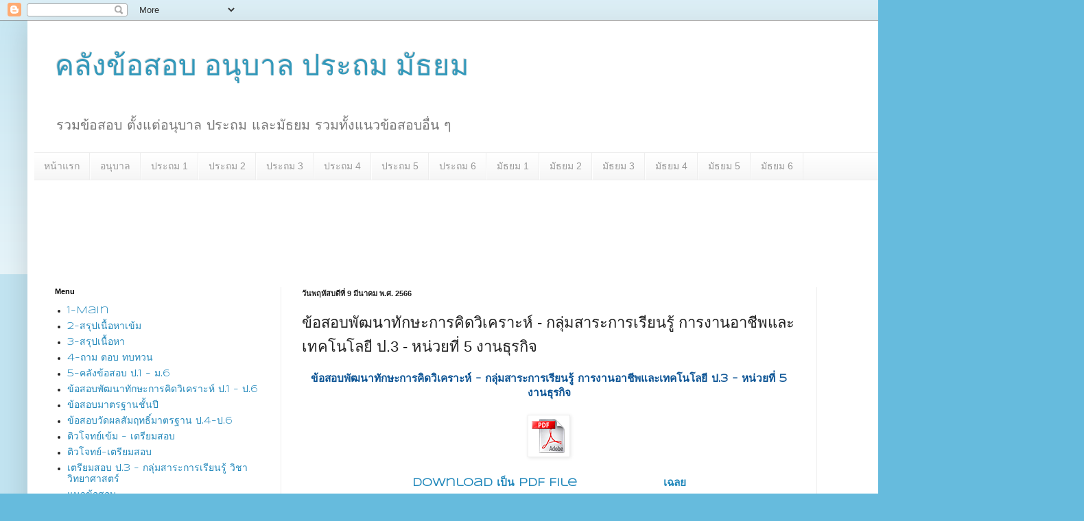

--- FILE ---
content_type: text/html; charset=UTF-8
request_url: https://mixtest-all.blogspot.com/2019/02/kanngan-p3-test-5.html
body_size: 21425
content:
<!DOCTYPE html>
<html class='v2' dir='ltr' lang='th' xmlns='http://www.w3.org/1999/xhtml' xmlns:b='http://www.google.com/2005/gml/b' xmlns:data='http://www.google.com/2005/gml/data' xmlns:expr='http://www.google.com/2005/gml/expr'>
<head>
<link href='https://www.blogger.com/static/v1/widgets/335934321-css_bundle_v2.css' rel='stylesheet' type='text/css'/>
<meta content='width=1100' name='viewport'/>
<meta content='text/html; charset=UTF-8' http-equiv='Content-Type'/>
<meta content='blogger' name='generator'/>
<link href='https://mixtest-all.blogspot.com/favicon.ico' rel='icon' type='image/x-icon'/>
<link href='http://mixtest-all.blogspot.com/2019/02/kanngan-p3-test-5.html' rel='canonical'/>
<link rel="alternate" type="application/atom+xml" title="คล&#3633;งข&#3657;อสอบ อน&#3640;บาล ประถม ม&#3633;ธยม - Atom" href="https://mixtest-all.blogspot.com/feeds/posts/default" />
<link rel="alternate" type="application/rss+xml" title="คล&#3633;งข&#3657;อสอบ อน&#3640;บาล ประถม ม&#3633;ธยม - RSS" href="https://mixtest-all.blogspot.com/feeds/posts/default?alt=rss" />
<link rel="service.post" type="application/atom+xml" title="คล&#3633;งข&#3657;อสอบ อน&#3640;บาล ประถม ม&#3633;ธยม - Atom" href="https://www.blogger.com/feeds/1277203825270956585/posts/default" />

<link rel="alternate" type="application/atom+xml" title="คล&#3633;งข&#3657;อสอบ อน&#3640;บาล ประถม ม&#3633;ธยม - Atom" href="https://mixtest-all.blogspot.com/feeds/3194762204237744648/comments/default" />
<!--Can't find substitution for tag [blog.ieCssRetrofitLinks]-->
<link href='https://blogger.googleusercontent.com/img/b/R29vZ2xl/AVvXsEjFta-8mAtJefxp9C6HKEFoT0_k9In6XVe-Fz1HZHU_0Y4xwF-cq2fO6wv-dbv8rhfuGWzX38q4lmLu4T7Dnej3DcAOGWHYBraZVyUEMP6Z22sg5lEi461TXaX5s0kGLg4leFIno9C3aVE/s1600/pdf.gif' rel='image_src'/>
<meta content='http://mixtest-all.blogspot.com/2019/02/kanngan-p3-test-5.html' property='og:url'/>
<meta content='ข้อสอบพัฒนาทักษะการคิดวิเคราะห์ - กลุ่มสาระการเรียนรู้ การงานอาชีพและเทคโนโลยี ป.3 - หน่วยที่ 5 งานธุรกิจ' property='og:title'/>
<meta content='คลังข้อสอบ ประถม มัธยม' property='og:description'/>
<meta content='https://blogger.googleusercontent.com/img/b/R29vZ2xl/AVvXsEjFta-8mAtJefxp9C6HKEFoT0_k9In6XVe-Fz1HZHU_0Y4xwF-cq2fO6wv-dbv8rhfuGWzX38q4lmLu4T7Dnej3DcAOGWHYBraZVyUEMP6Z22sg5lEi461TXaX5s0kGLg4leFIno9C3aVE/w1200-h630-p-k-no-nu/pdf.gif' property='og:image'/>
<meta content='รวมข้อสอบ ประถม มัธยม' name='keywords'/>
<meta content='คลังข้อสอบ ประถม มัธยม' name='description'/>
<meta content='ข้อสอบ แบบฝึกหัด' name='author'/>
<meta content='all' name='robots'/>
<title>คล&#3633;งข&#3657;อสอบ อน&#3640;บาล ประถม ม&#3633;ธยม: ข&#3657;อสอบพ&#3633;ฒนาท&#3633;กษะการค&#3636;ดว&#3636;เคราะห&#3660; - กล&#3640;&#3656;มสาระการเร&#3637;ยนร&#3641;&#3657; การงานอาช&#3637;พและเทคโนโลย&#3637; ป.3 - หน&#3656;วยท&#3637;&#3656; 5 งานธ&#3640;รก&#3636;จ</title>
<style type='text/css'>@font-face{font-family:'Montserrat';font-style:normal;font-weight:400;font-display:swap;src:url(//fonts.gstatic.com/s/montserrat/v31/JTUHjIg1_i6t8kCHKm4532VJOt5-QNFgpCtr6Hw0aXp-p7K4KLjztg.woff2)format('woff2');unicode-range:U+0460-052F,U+1C80-1C8A,U+20B4,U+2DE0-2DFF,U+A640-A69F,U+FE2E-FE2F;}@font-face{font-family:'Montserrat';font-style:normal;font-weight:400;font-display:swap;src:url(//fonts.gstatic.com/s/montserrat/v31/JTUHjIg1_i6t8kCHKm4532VJOt5-QNFgpCtr6Hw9aXp-p7K4KLjztg.woff2)format('woff2');unicode-range:U+0301,U+0400-045F,U+0490-0491,U+04B0-04B1,U+2116;}@font-face{font-family:'Montserrat';font-style:normal;font-weight:400;font-display:swap;src:url(//fonts.gstatic.com/s/montserrat/v31/JTUHjIg1_i6t8kCHKm4532VJOt5-QNFgpCtr6Hw2aXp-p7K4KLjztg.woff2)format('woff2');unicode-range:U+0102-0103,U+0110-0111,U+0128-0129,U+0168-0169,U+01A0-01A1,U+01AF-01B0,U+0300-0301,U+0303-0304,U+0308-0309,U+0323,U+0329,U+1EA0-1EF9,U+20AB;}@font-face{font-family:'Montserrat';font-style:normal;font-weight:400;font-display:swap;src:url(//fonts.gstatic.com/s/montserrat/v31/JTUHjIg1_i6t8kCHKm4532VJOt5-QNFgpCtr6Hw3aXp-p7K4KLjztg.woff2)format('woff2');unicode-range:U+0100-02BA,U+02BD-02C5,U+02C7-02CC,U+02CE-02D7,U+02DD-02FF,U+0304,U+0308,U+0329,U+1D00-1DBF,U+1E00-1E9F,U+1EF2-1EFF,U+2020,U+20A0-20AB,U+20AD-20C0,U+2113,U+2C60-2C7F,U+A720-A7FF;}@font-face{font-family:'Montserrat';font-style:normal;font-weight:400;font-display:swap;src:url(//fonts.gstatic.com/s/montserrat/v31/JTUHjIg1_i6t8kCHKm4532VJOt5-QNFgpCtr6Hw5aXp-p7K4KLg.woff2)format('woff2');unicode-range:U+0000-00FF,U+0131,U+0152-0153,U+02BB-02BC,U+02C6,U+02DA,U+02DC,U+0304,U+0308,U+0329,U+2000-206F,U+20AC,U+2122,U+2191,U+2193,U+2212,U+2215,U+FEFF,U+FFFD;}@font-face{font-family:'Syncopate';font-style:normal;font-weight:400;font-display:swap;src:url(//fonts.gstatic.com/s/syncopate/v24/pe0sMIuPIYBCpEV5eFdCC_e_Kdxic2wp.woff2)format('woff2');unicode-range:U+0100-02BA,U+02BD-02C5,U+02C7-02CC,U+02CE-02D7,U+02DD-02FF,U+0304,U+0308,U+0329,U+1D00-1DBF,U+1E00-1E9F,U+1EF2-1EFF,U+2020,U+20A0-20AB,U+20AD-20C0,U+2113,U+2C60-2C7F,U+A720-A7FF;}@font-face{font-family:'Syncopate';font-style:normal;font-weight:400;font-display:swap;src:url(//fonts.gstatic.com/s/syncopate/v24/pe0sMIuPIYBCpEV5eFdCBfe_Kdxicw.woff2)format('woff2');unicode-range:U+0000-00FF,U+0131,U+0152-0153,U+02BB-02BC,U+02C6,U+02DA,U+02DC,U+0304,U+0308,U+0329,U+2000-206F,U+20AC,U+2122,U+2191,U+2193,U+2212,U+2215,U+FEFF,U+FFFD;}</style>
<style id='page-skin-1' type='text/css'><!--
/*
-----------------------------------------------
Blogger Template Style
Name:     Simple
Designer: Blogger
URL:      www.blogger.com
----------------------------------------------- */
/* Content
----------------------------------------------- */
body {
font: normal normal 14px Syncopate;
color: #222222;
background: #66bbdd none repeat scroll top left;
padding: 0 40px 40px 40px;
}
html body .region-inner {
min-width: 0;
max-width: 100%;
width: auto;
}
h2 {
font-size: 22px;
}
a:link {
text-decoration:none;
color: #2288bb;
}
a:visited {
text-decoration:none;
color: #888888;
}
a:hover {
text-decoration:underline;
color: #33aaff;
}
.body-fauxcolumn-outer .fauxcolumn-inner {
background: transparent url(https://resources.blogblog.com/blogblog/data/1kt/simple/body_gradient_tile_light.png) repeat scroll top left;
_background-image: none;
}
.body-fauxcolumn-outer .cap-top {
position: absolute;
z-index: 1;
height: 400px;
width: 100%;
}
.body-fauxcolumn-outer .cap-top .cap-left {
width: 100%;
background: transparent url(https://resources.blogblog.com/blogblog/data/1kt/simple/gradients_light.png) repeat-x scroll top left;
_background-image: none;
}
.content-outer {
-moz-box-shadow: 0 0 40px rgba(0, 0, 0, .15);
-webkit-box-shadow: 0 0 5px rgba(0, 0, 0, .15);
-goog-ms-box-shadow: 0 0 10px #333333;
box-shadow: 0 0 40px rgba(0, 0, 0, .15);
margin-bottom: 1px;
}
.content-inner {
padding: 10px 10px;
}
.content-inner {
background-color: #ffffff;
}
/* Header
----------------------------------------------- */
.header-outer {
background: transparent none repeat-x scroll 0 -400px;
_background-image: none;
}
.Header h1 {
font: normal normal 42px Montserrat;
color: #3399bb;
text-shadow: -1px -1px 1px rgba(0, 0, 0, .2);
}
.Header h1 a {
color: #3399bb;
}
.Header .description {
font-size: 140%;
color: #777777;
}
.header-inner .Header .titlewrapper {
padding: 22px 30px;
}
.header-inner .Header .descriptionwrapper {
padding: 0 30px;
}
/* Tabs
----------------------------------------------- */
.tabs-inner .section:first-child {
border-top: 1px solid #eeeeee;
}
.tabs-inner .section:first-child ul {
margin-top: -1px;
border-top: 1px solid #eeeeee;
border-left: 0 solid #eeeeee;
border-right: 0 solid #eeeeee;
}
.tabs-inner .widget ul {
background: #f5f5f5 url(https://resources.blogblog.com/blogblog/data/1kt/simple/gradients_light.png) repeat-x scroll 0 -800px;
_background-image: none;
border-bottom: 1px solid #eeeeee;
margin-top: 0;
margin-left: -30px;
margin-right: -30px;
}
.tabs-inner .widget li a {
display: inline-block;
padding: .6em 1em;
font: normal normal 14px Arial, Tahoma, Helvetica, FreeSans, sans-serif;
color: #999999;
border-left: 1px solid #ffffff;
border-right: 1px solid #eeeeee;
}
.tabs-inner .widget li:first-child a {
border-left: none;
}
.tabs-inner .widget li.selected a, .tabs-inner .widget li a:hover {
color: #000000;
background-color: #eeeeee;
text-decoration: none;
}
/* Columns
----------------------------------------------- */
.main-outer {
border-top: 0 solid #eeeeee;
}
.fauxcolumn-left-outer .fauxcolumn-inner {
border-right: 1px solid #eeeeee;
}
.fauxcolumn-right-outer .fauxcolumn-inner {
border-left: 1px solid #eeeeee;
}
/* Headings
----------------------------------------------- */
div.widget > h2,
div.widget h2.title {
margin: 0 0 1em 0;
font: normal bold 11px Arial, Tahoma, Helvetica, FreeSans, sans-serif;
color: #000000;
}
/* Widgets
----------------------------------------------- */
.widget .zippy {
color: #999999;
text-shadow: 2px 2px 1px rgba(0, 0, 0, .1);
}
.widget .popular-posts ul {
list-style: none;
}
/* Posts
----------------------------------------------- */
h2.date-header {
font: normal bold 11px Arial, Tahoma, Helvetica, FreeSans, sans-serif;
}
.date-header span {
background-color: transparent;
color: #222222;
padding: inherit;
letter-spacing: inherit;
margin: inherit;
}
.main-inner {
padding-top: 30px;
padding-bottom: 30px;
}
.main-inner .column-center-inner {
padding: 0 15px;
}
.main-inner .column-center-inner .section {
margin: 0 15px;
}
.post {
margin: 0 0 25px 0;
}
h3.post-title, .comments h4 {
font: normal normal 22px Arial, Tahoma, Helvetica, FreeSans, sans-serif;
margin: .75em 0 0;
}
.post-body {
font-size: 110%;
line-height: 1.4;
position: relative;
}
.post-body img, .post-body .tr-caption-container, .Profile img, .Image img,
.BlogList .item-thumbnail img {
padding: 2px;
background: #ffffff;
border: 1px solid #eeeeee;
-moz-box-shadow: 1px 1px 5px rgba(0, 0, 0, .1);
-webkit-box-shadow: 1px 1px 5px rgba(0, 0, 0, .1);
box-shadow: 1px 1px 5px rgba(0, 0, 0, .1);
}
.post-body img, .post-body .tr-caption-container {
padding: 5px;
}
.post-body .tr-caption-container {
color: #222222;
}
.post-body .tr-caption-container img {
padding: 0;
background: transparent;
border: none;
-moz-box-shadow: 0 0 0 rgba(0, 0, 0, .1);
-webkit-box-shadow: 0 0 0 rgba(0, 0, 0, .1);
box-shadow: 0 0 0 rgba(0, 0, 0, .1);
}
.post-header {
margin: 0 0 1.5em;
line-height: 1.6;
font-size: 90%;
}
.post-footer {
margin: 20px -2px 0;
padding: 5px 10px;
color: #666666;
background-color: #f9f9f9;
border-bottom: 1px solid #eeeeee;
line-height: 1.6;
font-size: 90%;
}
#comments .comment-author {
padding-top: 1.5em;
border-top: 1px solid #eeeeee;
background-position: 0 1.5em;
}
#comments .comment-author:first-child {
padding-top: 0;
border-top: none;
}
.avatar-image-container {
margin: .2em 0 0;
}
#comments .avatar-image-container img {
border: 1px solid #eeeeee;
}
/* Comments
----------------------------------------------- */
.comments .comments-content .icon.blog-author {
background-repeat: no-repeat;
background-image: url([data-uri]);
}
.comments .comments-content .loadmore a {
border-top: 1px solid #999999;
border-bottom: 1px solid #999999;
}
.comments .comment-thread.inline-thread {
background-color: #f9f9f9;
}
.comments .continue {
border-top: 2px solid #999999;
}
/* Accents
---------------------------------------------- */
.section-columns td.columns-cell {
border-left: 1px solid #eeeeee;
}
.blog-pager {
background: transparent none no-repeat scroll top center;
}
.blog-pager-older-link, .home-link,
.blog-pager-newer-link {
background-color: #ffffff;
padding: 5px;
}
.footer-outer {
border-top: 0 dashed #bbbbbb;
}
/* Mobile
----------------------------------------------- */
body.mobile  {
background-size: auto;
}
.mobile .body-fauxcolumn-outer {
background: transparent none repeat scroll top left;
}
.mobile .body-fauxcolumn-outer .cap-top {
background-size: 100% auto;
}
.mobile .content-outer {
-webkit-box-shadow: 0 0 3px rgba(0, 0, 0, .15);
box-shadow: 0 0 3px rgba(0, 0, 0, .15);
}
.mobile .tabs-inner .widget ul {
margin-left: 0;
margin-right: 0;
}
.mobile .post {
margin: 0;
}
.mobile .main-inner .column-center-inner .section {
margin: 0;
}
.mobile .date-header span {
padding: 0.1em 10px;
margin: 0 -10px;
}
.mobile h3.post-title {
margin: 0;
}
.mobile .blog-pager {
background: transparent none no-repeat scroll top center;
}
.mobile .footer-outer {
border-top: none;
}
.mobile .main-inner, .mobile .footer-inner {
background-color: #ffffff;
}
.mobile-index-contents {
color: #222222;
}
.mobile-link-button {
background-color: #2288bb;
}
.mobile-link-button a:link, .mobile-link-button a:visited {
color: #ffffff;
}
.mobile .tabs-inner .section:first-child {
border-top: none;
}
.mobile .tabs-inner .PageList .widget-content {
background-color: #eeeeee;
color: #000000;
border-top: 1px solid #eeeeee;
border-bottom: 1px solid #eeeeee;
}
.mobile .tabs-inner .PageList .widget-content .pagelist-arrow {
border-left: 1px solid #eeeeee;
}

--></style>
<style id='template-skin-1' type='text/css'><!--
body {
min-width: 1500px;
}
.content-outer, .content-fauxcolumn-outer, .region-inner {
min-width: 1500px;
max-width: 1500px;
_width: 1500px;
}
.main-inner .columns {
padding-left: 360px;
padding-right: 340px;
}
.main-inner .fauxcolumn-center-outer {
left: 360px;
right: 340px;
/* IE6 does not respect left and right together */
_width: expression(this.parentNode.offsetWidth -
parseInt("360px") -
parseInt("340px") + 'px');
}
.main-inner .fauxcolumn-left-outer {
width: 360px;
}
.main-inner .fauxcolumn-right-outer {
width: 340px;
}
.main-inner .column-left-outer {
width: 360px;
right: 100%;
margin-left: -360px;
}
.main-inner .column-right-outer {
width: 340px;
margin-right: -340px;
}
#layout {
min-width: 0;
}
#layout .content-outer {
min-width: 0;
width: 800px;
}
#layout .region-inner {
min-width: 0;
width: auto;
}
body#layout div.add_widget {
padding: 8px;
}
body#layout div.add_widget a {
margin-left: 32px;
}
--></style>
<link href='https://www.blogger.com/dyn-css/authorization.css?targetBlogID=1277203825270956585&amp;zx=cbe97b84-3c6f-4fe3-8a9d-5227aa6235ec' media='none' onload='if(media!=&#39;all&#39;)media=&#39;all&#39;' rel='stylesheet'/><noscript><link href='https://www.blogger.com/dyn-css/authorization.css?targetBlogID=1277203825270956585&amp;zx=cbe97b84-3c6f-4fe3-8a9d-5227aa6235ec' rel='stylesheet'/></noscript>
<meta name='google-adsense-platform-account' content='ca-host-pub-1556223355139109'/>
<meta name='google-adsense-platform-domain' content='blogspot.com'/>

<!-- data-ad-client=ca-pub-6427343599595224 -->

</head>
<body class='loading variant-pale'>
<div class='navbar section' id='navbar' name='แถบนำทาง'><div class='widget Navbar' data-version='1' id='Navbar1'><script type="text/javascript">
    function setAttributeOnload(object, attribute, val) {
      if(window.addEventListener) {
        window.addEventListener('load',
          function(){ object[attribute] = val; }, false);
      } else {
        window.attachEvent('onload', function(){ object[attribute] = val; });
      }
    }
  </script>
<div id="navbar-iframe-container"></div>
<script type="text/javascript" src="https://apis.google.com/js/platform.js"></script>
<script type="text/javascript">
      gapi.load("gapi.iframes:gapi.iframes.style.bubble", function() {
        if (gapi.iframes && gapi.iframes.getContext) {
          gapi.iframes.getContext().openChild({
              url: 'https://www.blogger.com/navbar/1277203825270956585?po\x3d3194762204237744648\x26origin\x3dhttps://mixtest-all.blogspot.com',
              where: document.getElementById("navbar-iframe-container"),
              id: "navbar-iframe"
          });
        }
      });
    </script><script type="text/javascript">
(function() {
var script = document.createElement('script');
script.type = 'text/javascript';
script.src = '//pagead2.googlesyndication.com/pagead/js/google_top_exp.js';
var head = document.getElementsByTagName('head')[0];
if (head) {
head.appendChild(script);
}})();
</script>
</div></div>
<div class='body-fauxcolumns'>
<div class='fauxcolumn-outer body-fauxcolumn-outer'>
<div class='cap-top'>
<div class='cap-left'></div>
<div class='cap-right'></div>
</div>
<div class='fauxborder-left'>
<div class='fauxborder-right'></div>
<div class='fauxcolumn-inner'>
</div>
</div>
<div class='cap-bottom'>
<div class='cap-left'></div>
<div class='cap-right'></div>
</div>
</div>
</div>
<div class='content'>
<div class='content-fauxcolumns'>
<div class='fauxcolumn-outer content-fauxcolumn-outer'>
<div class='cap-top'>
<div class='cap-left'></div>
<div class='cap-right'></div>
</div>
<div class='fauxborder-left'>
<div class='fauxborder-right'></div>
<div class='fauxcolumn-inner'>
</div>
</div>
<div class='cap-bottom'>
<div class='cap-left'></div>
<div class='cap-right'></div>
</div>
</div>
</div>
<div class='content-outer'>
<div class='content-cap-top cap-top'>
<div class='cap-left'></div>
<div class='cap-right'></div>
</div>
<div class='fauxborder-left content-fauxborder-left'>
<div class='fauxborder-right content-fauxborder-right'></div>
<div class='content-inner'>
<header>
<div class='header-outer'>
<div class='header-cap-top cap-top'>
<div class='cap-left'></div>
<div class='cap-right'></div>
</div>
<div class='fauxborder-left header-fauxborder-left'>
<div class='fauxborder-right header-fauxborder-right'></div>
<div class='region-inner header-inner'>
<div class='header section' id='header' name='ส่วนหัว'><div class='widget Header' data-version='1' id='Header1'>
<div id='header-inner'>
<div class='titlewrapper'>
<h1 class='title'>
<a href='https://mixtest-all.blogspot.com/'>
คล&#3633;งข&#3657;อสอบ อน&#3640;บาล ประถม ม&#3633;ธยม
</a>
</h1>
</div>
<div class='descriptionwrapper'>
<p class='description'><span>รวมข&#3657;อสอบ ต&#3633;&#3657;งแต&#3656;อน&#3640;บาล ประถม และม&#3633;ธยม รวมท&#3633;&#3657;งแนวข&#3657;อสอบอ&#3639;&#3656;น ๆ</span></p>
</div>
</div>
</div></div>
</div>
</div>
<div class='header-cap-bottom cap-bottom'>
<div class='cap-left'></div>
<div class='cap-right'></div>
</div>
</div>
</header>
<div class='tabs-outer'>
<div class='tabs-cap-top cap-top'>
<div class='cap-left'></div>
<div class='cap-right'></div>
</div>
<div class='fauxborder-left tabs-fauxborder-left'>
<div class='fauxborder-right tabs-fauxborder-right'></div>
<div class='region-inner tabs-inner'>
<div class='tabs section' id='crosscol' name='พาดทุกคอลัมน์'><div class='widget PageList' data-version='1' id='PageList1'>
<h2>หน&#3657;าเว&#3655;บ</h2>
<div class='widget-content'>
<ul>
<li>
<a href='https://mixtest-all.blogspot.com/'>หน&#3657;าแรก</a>
</li>
<li>
<a href='https://mixtest-all.blogspot.com/p/blog-page_24.html'>อน&#3640;บาล</a>
</li>
<li>
<a href='https://mixtest-all.blogspot.com/p/1.html'>ประถม 1</a>
</li>
<li>
<a href='https://mixtest-all.blogspot.com/p/2.html'>ประถม 2</a>
</li>
<li>
<a href='https://mixtest-all.blogspot.com/p/3.html'>ประถม 3</a>
</li>
<li>
<a href='https://mixtest-all.blogspot.com/p/4.html'>ประถม 4</a>
</li>
<li>
<a href='https://mixtest-all.blogspot.com/p/5.html'>ประถม 5</a>
</li>
<li>
<a href='https://mixtest-all.blogspot.com/p/6.html'>ประถม 6</a>
</li>
<li>
<a href='https://mixtest-all.blogspot.com/p/mattayom1.html'>ม&#3633;ธยม 1</a>
</li>
<li>
<a href='https://mixtest-all.blogspot.com/p/mattayom2.html'>ม&#3633;ธยม 2</a>
</li>
<li>
<a href='https://mixtest-all.blogspot.com/p/mattayom3.html'>ม&#3633;ธยม 3</a>
</li>
<li>
<a href='https://mixtest-all.blogspot.com/p/mattayom4.html'>ม&#3633;ธยม 4</a>
</li>
<li>
<a href='https://mixtest-all.blogspot.com/p/mattayom5.html'>ม&#3633;ธยม 5</a>
</li>
<li>
<a href='https://mixtest-all.blogspot.com/p/mattayom6.html'>ม&#3633;ธยม 6</a>
</li>
</ul>
<div class='clear'></div>
</div>
</div></div>
<div class='tabs section' id='crosscol-overflow' name='Cross-Column 2'><div class='widget AdSense' data-version='1' id='AdSense1'>
<div class='widget-content'>
<script async src="https://pagead2.googlesyndication.com/pagead/js/adsbygoogle.js?client=ca-pub-6427343599595224&host=ca-host-pub-1556223355139109" crossorigin="anonymous"></script>
<!-- mixtest-all_sidebar-left-1_AdSense1_970x90_as -->
<ins class="adsbygoogle"
     style="display:inline-block;width:970px;height:90px"
     data-ad-client="ca-pub-6427343599595224"
     data-ad-host="ca-host-pub-1556223355139109"
     data-ad-slot="2943341969"></ins>
<script>
(adsbygoogle = window.adsbygoogle || []).push({});
</script>
<div class='clear'></div>
</div>
</div></div>
</div>
</div>
<div class='tabs-cap-bottom cap-bottom'>
<div class='cap-left'></div>
<div class='cap-right'></div>
</div>
</div>
<div class='main-outer'>
<div class='main-cap-top cap-top'>
<div class='cap-left'></div>
<div class='cap-right'></div>
</div>
<div class='fauxborder-left main-fauxborder-left'>
<div class='fauxborder-right main-fauxborder-right'></div>
<div class='region-inner main-inner'>
<div class='columns fauxcolumns'>
<div class='fauxcolumn-outer fauxcolumn-center-outer'>
<div class='cap-top'>
<div class='cap-left'></div>
<div class='cap-right'></div>
</div>
<div class='fauxborder-left'>
<div class='fauxborder-right'></div>
<div class='fauxcolumn-inner'>
</div>
</div>
<div class='cap-bottom'>
<div class='cap-left'></div>
<div class='cap-right'></div>
</div>
</div>
<div class='fauxcolumn-outer fauxcolumn-left-outer'>
<div class='cap-top'>
<div class='cap-left'></div>
<div class='cap-right'></div>
</div>
<div class='fauxborder-left'>
<div class='fauxborder-right'></div>
<div class='fauxcolumn-inner'>
</div>
</div>
<div class='cap-bottom'>
<div class='cap-left'></div>
<div class='cap-right'></div>
</div>
</div>
<div class='fauxcolumn-outer fauxcolumn-right-outer'>
<div class='cap-top'>
<div class='cap-left'></div>
<div class='cap-right'></div>
</div>
<div class='fauxborder-left'>
<div class='fauxborder-right'></div>
<div class='fauxcolumn-inner'>
</div>
</div>
<div class='cap-bottom'>
<div class='cap-left'></div>
<div class='cap-right'></div>
</div>
</div>
<!-- corrects IE6 width calculation -->
<div class='columns-inner'>
<div class='column-center-outer'>
<div class='column-center-inner'>
<div class='main section' id='main' name='หมายเลขหลัก'><div class='widget Blog' data-version='1' id='Blog1'>
<div class='blog-posts hfeed'>

          <div class="date-outer">
        
<h2 class='date-header'><span>ว&#3633;นพฤห&#3633;สบด&#3637;ท&#3637;&#3656; 9 ม&#3637;นาคม พ.ศ. 2566</span></h2>

          <div class="date-posts">
        
<div class='post-outer'>
<div class='post hentry uncustomized-post-template' itemprop='blogPost' itemscope='itemscope' itemtype='http://schema.org/BlogPosting'>
<meta content='https://blogger.googleusercontent.com/img/b/R29vZ2xl/AVvXsEjFta-8mAtJefxp9C6HKEFoT0_k9In6XVe-Fz1HZHU_0Y4xwF-cq2fO6wv-dbv8rhfuGWzX38q4lmLu4T7Dnej3DcAOGWHYBraZVyUEMP6Z22sg5lEi461TXaX5s0kGLg4leFIno9C3aVE/s1600/pdf.gif' itemprop='image_url'/>
<meta content='1277203825270956585' itemprop='blogId'/>
<meta content='3194762204237744648' itemprop='postId'/>
<a name='3194762204237744648'></a>
<h3 class='post-title entry-title' itemprop='name'>
ข&#3657;อสอบพ&#3633;ฒนาท&#3633;กษะการค&#3636;ดว&#3636;เคราะห&#3660; - กล&#3640;&#3656;มสาระการเร&#3637;ยนร&#3641;&#3657; การงานอาช&#3637;พและเทคโนโลย&#3637; ป.3 - หน&#3656;วยท&#3637;&#3656; 5 งานธ&#3640;รก&#3636;จ
</h3>
<div class='post-header'>
<div class='post-header-line-1'></div>
</div>
<div class='post-body entry-content' id='post-body-3194762204237744648' itemprop='description articleBody'>
<div class="separator" style="clear: both; text-align: center;">
<b style="text-align: start;"><span style="color: #0b5394;">ข&#3657;อสอบพ&#3633;ฒนาท&#3633;กษะการค&#3636;ดว&#3636;เคราะห&#3660; - กล&#3640;&#3656;มสาระการเร&#3637;ยนร&#3641;&#3657; การงานอาช&#3637;พและเทคโนโลย&#3637; ป.3 - หน&#3656;วยท&#3637;&#3656; 5 งานธ&#3640;รก&#3636;จ</span></b></div>
<div class="separator" style="clear: both; text-align: center;">
<br /></div>
<div class="separator" style="clear: both; text-align: center;"><div class="separator" style="clear: both;"><span style="margin-left: 1em; margin-right: 1em;"><a href="https://drive.google.com/file/d/1kDeTgW4RtgMBCkplR3xXNZ4txlSgEDLA/view?usp=share_link"><img border="0" data-original-height="50" data-original-width="50" src="https://blogger.googleusercontent.com/img/b/R29vZ2xl/AVvXsEjFta-8mAtJefxp9C6HKEFoT0_k9In6XVe-Fz1HZHU_0Y4xwF-cq2fO6wv-dbv8rhfuGWzX38q4lmLu4T7Dnej3DcAOGWHYBraZVyUEMP6Z22sg5lEi461TXaX5s0kGLg4leFIno9C3aVE/s1600/pdf.gif" /></a></span></div><div class="separator" style="clear: both;"><a href="https://drive.google.com/file/d/1kDeTgW4RtgMBCkplR3xXNZ4txlSgEDLA/view?usp=share_link"><br /></a></div><div class="separator" style="clear: both;"><b><a href="https://drive.google.com/file/d/1kDeTgW4RtgMBCkplR3xXNZ4txlSgEDLA/view?usp=share_link">Download เป&#3655;น PDF File &nbsp;&nbsp;</a>&nbsp; &nbsp; &nbsp; &nbsp; &nbsp; &nbsp; &nbsp; &nbsp; &nbsp;<a href="https://mixtest-all.blogspot.com/2023/03/kanngan-p3-5-key.html" target="_blank">&nbsp;เฉลย</a></b></div><div class="separator" style="clear: both;"><br /></div><div class="separator" style="clear: both;"><br /></div><div class="separator" style="clear: both;"><br /></div><div class="separator" style="clear: both;"><div class="separator" style="clear: both;"><span style="margin-left: 1em; margin-right: 1em;"><a href="https://youtu.be/0_rS_J0l3Ww" target="_blank"><img alt="" data-original-height="221" data-original-width="320" height="87" src="https://blogger.googleusercontent.com/img/a/AVvXsEg32FBz-PuvNdXhyVO8-rTu4CZKyu1yG-iFG3h4F1_HJZkr5E0kinhQX8WfR_ELgjqX1BMyVPkUA0njwOH51CAIOMXU16qsgbpJMRtfd4I8JrMfMjzJf9DXTbsXx_W7qpJzLQ6Pqxgbz3fZznlaKvfMU-CwSIAgsJK267EIsddghEIkrPzdrhkUGYHqnQ=w126-h87" width="126" /></a></span></div><div class="separator" style="clear: both;"><a href="https://youtu.be/0_rS_J0l3Ww" target="_blank">ด&#3641;บน Youtube</a></div><div class="separator" style="clear: both;"><br /></div><div class="separator" style="clear: both;"><br /></div><div class="separator" style="clear: both;"><br /></div><div class="separator" style="clear: both;"><iframe allowfullscreen="" class="BLOG_video_class" height="266" src="https://www.youtube.com/embed/0_rS_J0l3Ww" width="320" youtube-src-id="0_rS_J0l3Ww"></iframe></div></div></div>
<br />
<div class="separator" style="clear: both; text-align: center;">
<a href="https://blogger.googleusercontent.com/img/b/R29vZ2xl/AVvXsEj3fohqGhAaN6GwNvfBdPC82OHa7FbOS4ooucAkUxd0pGoUyzSykKXwMZwRz0iA_UkU1PlduSXzfP7gkluJmHRXvweHOip6aKddkmFj9ozvLru1urGVcRBurEM7TxIJvsMVLV1JEsXzNM0/s1600/%25E0%25B8%2581%25E0%25B8%25B2%25E0%25B8%25A3%25E0%25B8%2587%25E0%25B8%25B2%25E0%25B8%2599+%25E0%25B8%259B.3-51.jpg" style="margin-left: 1em; margin-right: 1em;"><img border="0" data-original-height="1600" data-original-width="1132" height="640" src="https://blogger.googleusercontent.com/img/b/R29vZ2xl/AVvXsEj3fohqGhAaN6GwNvfBdPC82OHa7FbOS4ooucAkUxd0pGoUyzSykKXwMZwRz0iA_UkU1PlduSXzfP7gkluJmHRXvweHOip6aKddkmFj9ozvLru1urGVcRBurEM7TxIJvsMVLV1JEsXzNM0/s640/%25E0%25B8%2581%25E0%25B8%25B2%25E0%25B8%25A3%25E0%25B8%2587%25E0%25B8%25B2%25E0%25B8%2599+%25E0%25B8%259B.3-51.jpg" width="452" /></a></div>
<br />
<div class="separator" style="clear: both; text-align: center;">
<a href="https://blogger.googleusercontent.com/img/b/R29vZ2xl/AVvXsEiMcIZSwk4-cY3r7_vfOIgijhsax8tMLV8mnaJpNB1Xzqh3Im3YAb3i7Bp1U6X9U6aPCq10-CfdS_n6BAEDTofgjiE9zXd-zUH6r8WdZUZuGTEnDasjcptl59tlcSm5E5Z6NR0SzFhBGbg/s1600/%25E0%25B8%2581%25E0%25B8%25B2%25E0%25B8%25A3%25E0%25B8%2587%25E0%25B8%25B2%25E0%25B8%2599+%25E0%25B8%259B.3-52.jpg" style="margin-left: 1em; margin-right: 1em;"><img border="0" data-original-height="1600" data-original-width="1132" height="640" src="https://blogger.googleusercontent.com/img/b/R29vZ2xl/AVvXsEiMcIZSwk4-cY3r7_vfOIgijhsax8tMLV8mnaJpNB1Xzqh3Im3YAb3i7Bp1U6X9U6aPCq10-CfdS_n6BAEDTofgjiE9zXd-zUH6r8WdZUZuGTEnDasjcptl59tlcSm5E5Z6NR0SzFhBGbg/s640/%25E0%25B8%2581%25E0%25B8%25B2%25E0%25B8%25A3%25E0%25B8%2587%25E0%25B8%25B2%25E0%25B8%2599+%25E0%25B8%259B.3-52.jpg" width="452" /></a></div>
<br />
<div style='clear: both;'></div>
</div>
<div class='post-footer'>
<div class='post-footer-line post-footer-line-1'>
<span class='post-author vcard'>
</span>
<span class='post-timestamp'>
ท&#3637;&#3656;
<meta content='http://mixtest-all.blogspot.com/2019/02/kanngan-p3-test-5.html' itemprop='url'/>
<a class='timestamp-link' href='https://mixtest-all.blogspot.com/2019/02/kanngan-p3-test-5.html' rel='bookmark' title='permanent link'><abbr class='published' itemprop='datePublished' title='2023-03-09T16:35:00-08:00'>ม&#3637;นาคม 09, 2566</abbr></a>
</span>
<span class='post-comment-link'>
</span>
<span class='post-icons'>
<span class='item-control blog-admin pid-233753006'>
<a href='https://www.blogger.com/post-edit.g?blogID=1277203825270956585&postID=3194762204237744648&from=pencil' title='แก้ไขบทความ'>
<img alt='' class='icon-action' height='18' src='https://resources.blogblog.com/img/icon18_edit_allbkg.gif' width='18'/>
</a>
</span>
</span>
<div class='post-share-buttons goog-inline-block'>
<a class='goog-inline-block share-button sb-email' href='https://www.blogger.com/share-post.g?blogID=1277203825270956585&postID=3194762204237744648&target=email' target='_blank' title='ส่งอีเมลข้อมูลนี้'><span class='share-button-link-text'>ส&#3656;งอ&#3637;เมลข&#3657;อม&#3641;ลน&#3637;&#3657;</span></a><a class='goog-inline-block share-button sb-blog' href='https://www.blogger.com/share-post.g?blogID=1277203825270956585&postID=3194762204237744648&target=blog' onclick='window.open(this.href, "_blank", "height=270,width=475"); return false;' target='_blank' title='BlogThis!'><span class='share-button-link-text'>BlogThis!</span></a><a class='goog-inline-block share-button sb-twitter' href='https://www.blogger.com/share-post.g?blogID=1277203825270956585&postID=3194762204237744648&target=twitter' target='_blank' title='แชร์ไปยัง X'><span class='share-button-link-text'>แชร&#3660;ไปย&#3633;ง X</span></a><a class='goog-inline-block share-button sb-facebook' href='https://www.blogger.com/share-post.g?blogID=1277203825270956585&postID=3194762204237744648&target=facebook' onclick='window.open(this.href, "_blank", "height=430,width=640"); return false;' target='_blank' title='แชร์ไปที่ Facebook'><span class='share-button-link-text'>แชร&#3660;ไปท&#3637;&#3656; Facebook</span></a><a class='goog-inline-block share-button sb-pinterest' href='https://www.blogger.com/share-post.g?blogID=1277203825270956585&postID=3194762204237744648&target=pinterest' target='_blank' title='แชร์ใน Pinterest'><span class='share-button-link-text'>แชร&#3660;ใน Pinterest</span></a>
</div>
</div>
<div class='post-footer-line post-footer-line-2'>
<span class='post-labels'>
ป&#3657;ายกำก&#3633;บ:
<a href='https://mixtest-all.blogspot.com/search/label/%E0%B8%82%E0%B9%89%E0%B8%AD%E0%B8%AA%E0%B8%AD%E0%B8%9A%20%E0%B8%81%E0%B8%B2%E0%B8%A3%E0%B8%87%E0%B8%B2%E0%B8%99%E0%B8%AD%E0%B8%B2%E0%B8%8A%E0%B8%B5%E0%B8%9E%E0%B9%81%E0%B8%A5%E0%B8%B0%E0%B9%80%E0%B8%97%E0%B8%84%E0%B9%82%E0%B8%99%E0%B9%82%E0%B8%A5%E0%B8%A2%E0%B8%B5%20%E0%B8%9B.3' rel='tag'>ข&#3657;อสอบ การงานอาช&#3637;พและเทคโนโลย&#3637; ป.3</a>,
<a href='https://mixtest-all.blogspot.com/search/label/%E0%B8%82%E0%B9%89%E0%B8%AD%E0%B8%AA%E0%B8%AD%E0%B8%9A%20%E0%B8%9B.3' rel='tag'>ข&#3657;อสอบ ป.3</a>
</span>
</div>
<div class='post-footer-line post-footer-line-3'>
<span class='post-location'>
</span>
</div>
</div>
</div>
<div class='comments' id='comments'>
<a name='comments'></a>
<h4>ไม&#3656;ม&#3637;ความค&#3636;ดเห&#3655;น:</h4>
<div id='Blog1_comments-block-wrapper'>
<dl class='avatar-comment-indent' id='comments-block'>
</dl>
</div>
<p class='comment-footer'>
<div class='comment-form'>
<a name='comment-form'></a>
<h4 id='comment-post-message'>แสดงความค&#3636;ดเห&#3655;น</h4>
<p>
</p>
<a href='https://www.blogger.com/comment/frame/1277203825270956585?po=3194762204237744648&hl=th&saa=85391&origin=https://mixtest-all.blogspot.com' id='comment-editor-src'></a>
<iframe allowtransparency='true' class='blogger-iframe-colorize blogger-comment-from-post' frameborder='0' height='410px' id='comment-editor' name='comment-editor' src='' width='100%'></iframe>
<script src='https://www.blogger.com/static/v1/jsbin/2830521187-comment_from_post_iframe.js' type='text/javascript'></script>
<script type='text/javascript'>
      BLOG_CMT_createIframe('https://www.blogger.com/rpc_relay.html');
    </script>
</div>
</p>
</div>
</div>

        </div></div>
      
</div>
<div class='blog-pager' id='blog-pager'>
<span id='blog-pager-newer-link'>
<a class='blog-pager-newer-link' href='https://mixtest-all.blogspot.com/2023/03/kanngan-p3-5-key.html' id='Blog1_blog-pager-newer-link' title='บทความใหม่กว่า'>บทความใหม&#3656;กว&#3656;า</a>
</span>
<span id='blog-pager-older-link'>
<a class='blog-pager-older-link' href='https://mixtest-all.blogspot.com/2023/03/kanngan-p3-4-key.html' id='Blog1_blog-pager-older-link' title='บทความที่เก่ากว่า'>บทความท&#3637;&#3656;เก&#3656;ากว&#3656;า</a>
</span>
<a class='home-link' href='https://mixtest-all.blogspot.com/'>หน&#3657;าแรก</a>
</div>
<div class='clear'></div>
<div class='post-feeds'>
<div class='feed-links'>
สม&#3633;ครสมาช&#3636;ก:
<a class='feed-link' href='https://mixtest-all.blogspot.com/feeds/3194762204237744648/comments/default' target='_blank' type='application/atom+xml'>ส&#3656;งความค&#3636;ดเห&#3655;น (Atom)</a>
</div>
</div>
</div><div class='widget FeaturedPost' data-version='1' id='FeaturedPost1'>
<div class='post-summary'>
<h3><a href='https://mixtest-all.blogspot.com/2017/12/main.html'>Main - หน&#3657;าหล&#3633;ก</a></h3>
<p>
***รวมแบบทดสอบ - แบบฝ&#3638;กห&#3633;ด*** *คล&#3633;งเน&#3639;&#3657;อหา ป.1 - ม.6* ป.5 เน&#3639;&#3657;อหาบทเร&#3637;ยน ว&#3636;ชาส&#3633;งคมศ&#3638;กษา ป.5 &#160; ป.6 เน&#3639;&#3657;อหาบทเร&#3637;ยน ว&#3636;ชาส&#3633;งคมศ&#3638;กษา ป.6 &#160; ม.456 ...
</p>
</div>
<style type='text/css'>
    .image {
      width: 100%;
    }
  </style>
<div class='clear'></div>
</div><div class='widget PopularPosts' data-version='1' id='PopularPosts1'>
<div class='widget-content popular-posts'>
<ul>
<li>
<div class='item-content'>
<div class='item-thumbnail'>
<a href='https://mixtest-all.blogspot.com/2020/03/social-p3-test-2.html' target='_blank'>
<img alt='' border='0' src='https://blogger.googleusercontent.com/img/b/R29vZ2xl/AVvXsEgqmyKuteXLsEmsfDQkvkBYQRD_M1oBvlTyHB7yVw42jDcOuvR4g9dzUEsDn73kAsrsSUBu4TPPJxyD36hWJdd_doQfOODeT12LO3GL4G-Wrm28-4iQ5YOqpqqFBXpR75L1X-I0lginl3Hm/w72-h72-p-k-no-nu/pdf.gif'/>
</a>
</div>
<div class='item-title'><a href='https://mixtest-all.blogspot.com/2020/03/social-p3-test-2.html'>แบบทดสอบท&#3657;ายบทเร&#3637;ยน - ว&#3636;ชาส&#3633;งคมศ&#3638;กษา ป.3 (ช&#3640;ดท&#3637;&#3656; 1) - บทท&#3637;&#3656; 2 ประเพณ&#3637;และว&#3633;ฒนธรรมไทย ว&#3636;ถ&#3637;ช&#3637;ว&#3636;ตของเรา</a></div>
<div class='item-snippet'> แบบทดสอบท&#3657;ายบทเร&#3637;ยน - ว&#3636;ชาส&#3633;งคมศ&#3638;กษา ป.3 (ช&#3640;ดท&#3637;&#3656; 1) - บทท&#3637;&#3656; 2 ประเพณ&#3637;และว&#3633;ฒนธรรมไทย ว&#3636;ถ&#3637;ช&#3637;ว&#3636;ตของเรา         Download PDF File              ...</div>
</div>
<div style='clear: both;'></div>
</li>
<li>
<div class='item-content'>
<div class='item-thumbnail'>
<a href='https://mixtest-all.blogspot.com/2019/12/science-p5-test-5.html' target='_blank'>
<img alt='' border='0' src='https://blogger.googleusercontent.com/img/b/R29vZ2xl/AVvXsEgCQDveirrOiZMDh0WLmMT0gkzfZ1NZHN-uZoi_P4lSozZ-E6wsbYklbR1xsfLVvyxH32RdPxCpTkh3F1YLkGwZxkMemWObvHQUxgY6bdaE5KHpJ-shbm5sC0AAM9xLZyucuwxRWreTuFgV/w72-h72-p-k-no-nu/1pdf.gif'/>
</a>
</div>
<div class='item-title'><a href='https://mixtest-all.blogspot.com/2019/12/science-p5-test-5.html'>รวมโจทย&#3660;ข&#3657;อสอบ - ว&#3636;ชาว&#3636;ทยาศาสตร&#3660; ป.5 - หน&#3656;วยการเร&#3637;ยนร&#3641;&#3657;ท&#3637;&#3656; 5 ปรากฏการณ&#3660;ของดวงดาว</a></div>
<div class='item-snippet'> รวมโจทย&#3660;ข&#3657;อสอบ - ว&#3636;ชาว&#3636;ทยาศาสตร&#3660; ป.5 - หน&#3656;วยการเร&#3637;ยนร&#3641;&#3657;ท&#3637;&#3656; 5 ปรากฏการณ&#3660;ของดวงดาว         Download PDF File                </div>
</div>
<div style='clear: both;'></div>
</li>
<li>
<div class='item-content'>
<div class='item-thumbnail'>
<a href='https://mixtest-all.blogspot.com/2019/05/math-p6-test-10.html' target='_blank'>
<img alt='' border='0' src='https://blogger.googleusercontent.com/img/b/R29vZ2xl/AVvXsEjjO6Xqyalqjb7mwpNpMnDKX3RPE5UhC4CSck6EKM-GJ0oaBwtlJAGHNF_ZdNlvbxLWjvhzxTX33Plz_oAryyYqe-b9-QuoZII0ExQ_CPhDz4bYai-fIC8_oPIWFNOYEQydeNtEwVP5X2c/w72-h72-p-k-no-nu/pdf.gif'/>
</a>
</div>
<div class='item-title'><a href='https://mixtest-all.blogspot.com/2019/05/math-p6-test-10.html'>ข&#3657;อสอบคณ&#3636;ตศาสตร&#3660; ป.6 - หน&#3656;วยการเร&#3637;ยนร&#3641;&#3657;ท&#3637;&#3656; 10 ร&#3641;ปวงกลม</a></div>
<div class='item-snippet'> ข&#3657;อสอบคณ&#3636;ตศาสตร&#3660; ป.6 - หน&#3656;วยการเร&#3637;ยนร&#3641;&#3657;ท&#3637;&#3656; 10 ร&#3641;ปวงกลม           Download เป&#3655;น PDF File            </div>
</div>
<div style='clear: both;'></div>
</li>
</ul>
<div class='clear'></div>
</div>
</div></div>
</div>
</div>
<div class='column-left-outer'>
<div class='column-left-inner'>
<aside>
<div class='sidebar section' id='sidebar-left-1'><div class='widget LinkList' data-version='1' id='LinkList1'>
<h2>Menu</h2>
<div class='widget-content'>
<ul>
<li><a href='https://mixtest-all.blogspot.com/2017/12/main.html'>1-Main</a></li>
<li><a href='https://mixtest-all.blogspot.com/p/read-p1-m6_4.html'>2-สร&#3640;ปเน&#3639;&#3657;อหาเข&#3657;ม</a></li>
<li><a href='https://mixtest-all.blogspot.com/p/read-p1-m6.html'>3-สร&#3640;ปเน&#3639;&#3657;อหา</a></li>
<li><a href='http://mixtest-all.blogspot.com/p/blog-page_21.html'>4-ถาม ตอบ ทบทวน</a></li>
<li><a href='https://mixtest-all.blogspot.com/p/prathom-mattayom-test.html'>5-คล&#3633;งข&#3657;อสอบ ป.1 - ม.6</a></li>
<li><a href='https://mixtest-all.blogspot.com/p/test-p1-p6.html'>ข&#3657;อสอบพ&#3633;ฒนาท&#3633;กษะการค&#3636;ดว&#3636;เคราะห&#3660; ป.1 - ป.6</a></li>
<li><a href='https://mixtest-all.blogspot.com/p/test-lastterm.html'>ข&#3657;อสอบมาตรฐานช&#3633;&#3657;นป&#3637; </a></li>
<li><a href='https://mixtest-all.blogspot.com/p/p4-p6-test.html'>ข&#3657;อสอบว&#3633;ดผลส&#3633;มฤทธ&#3636;&#3660;มาตรฐาน ป.4-ป.6</a></li>
<li><a href='https://mixtest-all.blogspot.com/p/test-p1-m6.html'>ต&#3636;วโจทย&#3660;เข&#3657;ม - เตร&#3637;ยมสอบ</a></li>
<li><a href='https://mixtest-all.blogspot.com/p/test-p1-p6_31.html'>ต&#3636;วโจทย&#3660;-เตร&#3637;ยมสอบ </a></li>
<li><a href='http://mixtest-all.blogspot.com/2014/10/pretest-prathom3-science.html'>เตร&#3637;ยมสอบ ป.3 - กล&#3640;&#3656;มสาระการเร&#3637;ยนร&#3641;&#3657; ว&#3636;ชาว&#3636;ทยาศาสตร&#3660;</a></li>
<li><a href='https://mixtest-all.blogspot.com/p/test-lastterm_11.html'>แนวข&#3657;อสอบ</a></li>
<li><a href='https://mixtest-all.blogspot.com/p/test-p6-m1-m3-to-m4.html'>แนวข&#3657;อสอบเข&#3657;า ม.1, และ ม.4</a></li>
<li><a href='https://mixtest-all.blogspot.com/p/test-lastterm-p1-m6.html'>แนวข&#3657;อสอบปลายป&#3637; ป.1 - ม.6</a></li>
<li><a href='https://mixtest-all.blogspot.com/p/o-net-p6-m3-m6.html'>แนวข&#3657;อสอบ O-Net ป.6 ม.3 ม.6</a></li>
<li><a href='https://mixtest-all.blogspot.com/p/pretest-posttest-p1-m6.html'>แบบทดสอบก&#3656;อนเร&#3637;ยน-หล&#3633;งเร&#3637;ยน </a></li>
<li><a href='https://mixtest-all.blogspot.com/p/p4-test.html'>แบบทดสอบท&#3657;ายบทเร&#3637;ยน </a></li>
<li><a href='https://mixtest-all.blogspot.com/p/test-lastterm-p3-m3.html'>แบบทดสอบอ&#3636;งมาตรฐานเน&#3657;นการค&#3636;ด ป.3-ม.6</a></li>
<li><a href='https://mixtest-all.blogspot.com/p/ex-letter.html'>ใบความร&#3641;&#3657;-ใบงาน ประจำบทเร&#3637;ยน</a></li>
<li><a href='https://mixtest-all.blogspot.com/p/blog-page.html'>รวมโจทย&#3660;ข&#3657;อสอบ</a></li>
<li><a href='https://mixtest-all.blogspot.com/p/blog-page_30.html'>รวมโจทย&#3660;แนวข&#3657;อสอบปลายภาค</a></li>
<li><a href='https://mixtest-all.blogspot.com/p/letter.html'>สร&#3640;ปเน&#3639;&#3657;อหาประจำบทเร&#3637;ยน</a></li>
</ul>
<div class='clear'></div>
</div>
</div><div class='widget AdSense' data-version='1' id='AdSense2'>
<div class='widget-content'>
<script type="text/javascript">
    google_ad_client = "ca-pub-6427343599595224";
    google_ad_host = "ca-host-pub-1556223355139109";
    google_ad_host_channel = "L0001";
    google_ad_slot = "4884156630";
    google_ad_width = 300;
    google_ad_height = 1050;
</script>
<!-- mixtest-all_sidebar-left-1_AdSense2_300x1050_as -->
<script type="text/javascript"
src="https://pagead2.googlesyndication.com/pagead/show_ads.js">
</script>
<div class='clear'></div>
</div>
</div></div>
</aside>
</div>
</div>
<div class='column-right-outer'>
<div class='column-right-inner'>
<aside>
<div class='sidebar section' id='sidebar-right-1'><div class='widget AdSense' data-version='1' id='AdSense3'>
<div class='widget-content'>
<script type="text/javascript">
    google_ad_client = "ca-pub-6427343599595224";
    google_ad_host = "ca-host-pub-1556223355139109";
    google_ad_host_channel = "L0001";
    google_ad_slot = "3458809844";
    google_ad_width = 160;
    google_ad_height = 600;
</script>
<!-- mixtest-all_sidebar-right-1_AdSense3_160x600_as -->
<script type="text/javascript"
src="https://pagead2.googlesyndication.com/pagead/show_ads.js">
</script>
<div class='clear'></div>
</div>
</div><div class='widget PopularPosts' data-version='1' id='PopularPosts2'>
<h2>บทความท&#3637;&#3656;ได&#3657;ร&#3633;บความน&#3636;ยม</h2>
<div class='widget-content popular-posts'>
<ul>
<li>
<div class='item-content'>
<div class='item-thumbnail'>
<a href='https://mixtest-all.blogspot.com/2019/12/science-p5-test-5.html' target='_blank'>
<img alt='' border='0' src='https://blogger.googleusercontent.com/img/b/R29vZ2xl/AVvXsEgCQDveirrOiZMDh0WLmMT0gkzfZ1NZHN-uZoi_P4lSozZ-E6wsbYklbR1xsfLVvyxH32RdPxCpTkh3F1YLkGwZxkMemWObvHQUxgY6bdaE5KHpJ-shbm5sC0AAM9xLZyucuwxRWreTuFgV/w72-h72-p-k-no-nu/1pdf.gif'/>
</a>
</div>
<div class='item-title'><a href='https://mixtest-all.blogspot.com/2019/12/science-p5-test-5.html'>รวมโจทย&#3660;ข&#3657;อสอบ - ว&#3636;ชาว&#3636;ทยาศาสตร&#3660; ป.5 - หน&#3656;วยการเร&#3637;ยนร&#3641;&#3657;ท&#3637;&#3656; 5 ปรากฏการณ&#3660;ของดวงดาว</a></div>
<div class='item-snippet'> รวมโจทย&#3660;ข&#3657;อสอบ - ว&#3636;ชาว&#3636;ทยาศาสตร&#3660; ป.5 - หน&#3656;วยการเร&#3637;ยนร&#3641;&#3657;ท&#3637;&#3656; 5 ปรากฏการณ&#3660;ของดวงดาว         Download PDF File                </div>
</div>
<div style='clear: both;'></div>
</li>
<li>
<div class='item-content'>
<div class='item-thumbnail'>
<a href='https://mixtest-all.blogspot.com/2019/03/math-p4-test-14.html' target='_blank'>
<img alt='' border='0' src='https://blogger.googleusercontent.com/img/b/R29vZ2xl/AVvXsEhtyoAbMrKhpMgr0_0AWiXUwYQ-mo_jmddhbIKMD9u43IeUzx8mBByKiMOT2luqzaV4BsVfSQblQ0M1nIGMGEgP5FHoATw0jvZ9T_yRL-Lj8X2nsGzIPaFxKhP2eoEDqD42kqoW1vWNvZM/w72-h72-p-k-no-nu/pdf.gif'/>
</a>
</div>
<div class='item-title'><a href='https://mixtest-all.blogspot.com/2019/03/math-p4-test-14.html'>ข&#3657;อสอบคณ&#3636;ตศาสตร&#3660; ป.4 - หน&#3656;วยการเร&#3637;ยนร&#3641;&#3657;ท&#3637;&#3656; 14 ทศน&#3636;ยม</a></div>
<div class='item-snippet'> ข&#3657;อสอบคณ&#3636;ตศาสตร&#3660; ป.4 - หน&#3656;วยการเร&#3637;ยนร&#3641;&#3657;ท&#3637;&#3656; 14 ทศน&#3636;ยม         Download เป&#3655;น PDF File          </div>
</div>
<div style='clear: both;'></div>
</li>
<li>
<div class='item-content'>
<div class='item-thumbnail'>
<a href='https://mixtest-all.blogspot.com/2019/05/math-p6-test-10.html' target='_blank'>
<img alt='' border='0' src='https://blogger.googleusercontent.com/img/b/R29vZ2xl/AVvXsEjjO6Xqyalqjb7mwpNpMnDKX3RPE5UhC4CSck6EKM-GJ0oaBwtlJAGHNF_ZdNlvbxLWjvhzxTX33Plz_oAryyYqe-b9-QuoZII0ExQ_CPhDz4bYai-fIC8_oPIWFNOYEQydeNtEwVP5X2c/w72-h72-p-k-no-nu/pdf.gif'/>
</a>
</div>
<div class='item-title'><a href='https://mixtest-all.blogspot.com/2019/05/math-p6-test-10.html'>ข&#3657;อสอบคณ&#3636;ตศาสตร&#3660; ป.6 - หน&#3656;วยการเร&#3637;ยนร&#3641;&#3657;ท&#3637;&#3656; 10 ร&#3641;ปวงกลม</a></div>
<div class='item-snippet'> ข&#3657;อสอบคณ&#3636;ตศาสตร&#3660; ป.6 - หน&#3656;วยการเร&#3637;ยนร&#3641;&#3657;ท&#3637;&#3656; 10 ร&#3641;ปวงกลม           Download เป&#3655;น PDF File            </div>
</div>
<div style='clear: both;'></div>
</li>
<li>
<div class='item-content'>
<div class='item-thumbnail'>
<a href='https://mixtest-all.blogspot.com/2019/03/math-p5-test-2.html' target='_blank'>
<img alt='' border='0' src='https://blogger.googleusercontent.com/img/b/R29vZ2xl/AVvXsEhh0OWkmy80gwy1_3HK1yreKQ-wO-6XedHh-jJSnr5sOIB3meDxsBuDjPDzILiPsaivAuzbloX9gwfnXNNPTue8q4aEPCKB68Re0p8YT8oFZCDdyNd4wynN7fUKc7mmOPmO5xSoh6mlMJU/w72-h72-p-k-no-nu/pdf.gif'/>
</a>
</div>
<div class='item-title'><a href='https://mixtest-all.blogspot.com/2019/03/math-p5-test-2.html'>ข&#3657;อสอบคณ&#3636;ตศาสตร&#3660; ป.5 - หน&#3656;วยการเร&#3637;ยนร&#3641;&#3657;ท&#3637;&#3656; 2 ม&#3640;มและเส&#3657;นขนาน</a></div>
<div class='item-snippet'> ข&#3657;อสอบคณ&#3636;ตศาสตร&#3660; ป.5 - หน&#3656;วยการเร&#3637;ยนร&#3641;&#3657;ท&#3637;&#3656; 2 ม&#3640;มและเส&#3657;นขนาน         Download เป&#3655;น PDF File            </div>
</div>
<div style='clear: both;'></div>
</li>
<li>
<div class='item-content'>
<div class='item-thumbnail'>
<a href='https://mixtest-all.blogspot.com/2019/12/science-p1-test-6.html' target='_blank'>
<img alt='' border='0' src='https://blogger.googleusercontent.com/img/b/R29vZ2xl/AVvXsEgVsPhZrmt4aA6HzYpJiqcC5Ol6fqTtdm74ACdkayjih4qt3K0VV10rwGFBW-m8_mLqDP-SErUsorUI4ZQWvBe0bE-IKGKb3w1r6phFczKe-HEILsdFMRpviyZK_VHo0MQlig8J2lnk2Ykz/w72-h72-p-k-no-nu/1pdf.gif'/>
</a>
</div>
<div class='item-title'><a href='https://mixtest-all.blogspot.com/2019/12/science-p1-test-6.html'>รวมโจทย&#3660;ข&#3657;อสอบ - ว&#3636;ชาว&#3636;ทยาศาสตร&#3660; ป.1 - หน&#3656;วยการเร&#3637;ยนร&#3641;&#3657;ท&#3637;&#3656; 6 เส&#3637;ยงในช&#3637;ว&#3636;ตประจำว&#3633;น</a></div>
<div class='item-snippet'> รวมโจทย&#3660;ข&#3657;อสอบ - ว&#3636;ชาว&#3636;ทยาศาสตร&#3660; ป.1 - หน&#3656;วยการเร&#3637;ยนร&#3641;&#3657;ท&#3637;&#3656; 6 เส&#3637;ยงในช&#3637;ว&#3636;ตประจำว&#3633;น         Download PDF File                </div>
</div>
<div style='clear: both;'></div>
</li>
<li>
<div class='item-content'>
<div class='item-thumbnail'>
<a href='https://mixtest-all.blogspot.com/2019/03/math-p3-test-8.html' target='_blank'>
<img alt='' border='0' src='https://blogger.googleusercontent.com/img/b/R29vZ2xl/AVvXsEjY093q7-MYX8LTxYfLqYwJIFCIPJajsAlg5CG426hmd7GMHC3cZ3vGwvEEqId_6f8KQkZiMU4XqhC8Nwhev8UAnUFQJABgjViCmV3w1g3EvYe_daqMm1BrWLN9qDxLPWVyq4vLvyu25mU/w72-h72-p-k-no-nu/pdf.gif'/>
</a>
</div>
<div class='item-title'><a href='https://mixtest-all.blogspot.com/2019/03/math-p3-test-8.html'>ข&#3657;อสอบคณ&#3636;ตศาสตร&#3660; ป.3 - หน&#3656;วยการเร&#3637;ยนร&#3641;&#3657;ท&#3637;&#3656; 8 การตวง</a></div>
<div class='item-snippet'> ข&#3657;อสอบคณ&#3636;ตศาสตร&#3660; ป.3 - หน&#3656;วยการเร&#3637;ยนร&#3641;&#3657;ท&#3637;&#3656; 8 การตวง         Download เป&#3655;น PDF File          </div>
</div>
<div style='clear: both;'></div>
</li>
<li>
<div class='item-content'>
<div class='item-thumbnail'>
<a href='https://mixtest-all.blogspot.com/2019/07/social-p3-test-8_18.html' target='_blank'>
<img alt='' border='0' src='https://blogger.googleusercontent.com/img/b/R29vZ2xl/AVvXsEgkpNNSEk9ihIbdt1Cpb-Mv5TI1yRSR6WLMuRVVsZ0ufcgb7XqT-TmABHUQNaDVoLSvSgt2SPf2_hiKUbpX4Sk4y_03jZ4Zdf7hz2MCMVTVbAJ5BVyyWiCvqkorwBR3o78nIF6vWL87NYeH/w72-h72-p-k-no-nu/pdf.gif'/>
</a>
</div>
<div class='item-title'><a href='https://mixtest-all.blogspot.com/2019/07/social-p3-test-8_18.html'>แบบทดสอบก&#3656;อนเร&#3637;ยน - หล&#3633;งเร&#3637;ยน ป.3 (ว&#3636;ชาส&#3633;งคมศ&#3638;กษา) - หน&#3656;วยการเร&#3637;ยนร&#3641;&#3657;ท&#3637;&#3656; 8 การวางแผนการใช&#3657;จ&#3656;ายเง&#3636;นของตนเอง</a></div>
<div class='item-snippet'> แบบทดสอบก&#3656;อนเร&#3637;ยน - หล&#3633;งเร&#3637;ยน ป.3 (ว&#3636;ชาส&#3633;งคมศ&#3638;กษา) - หน&#3656;วยการเร&#3637;ยนร&#3641;&#3657;ท&#3637;&#3656; 8 การวางแผนการใช&#3657;จ&#3656;ายเง&#3636;นของตนเอง         Download เป&#3655;น PDF File  ...</div>
</div>
<div style='clear: both;'></div>
</li>
<li>
<div class='item-content'>
<div class='item-thumbnail'>
<a href='https://mixtest-all.blogspot.com/2024/02/science-p6-test11.html' target='_blank'>
<img alt='' border='0' src='https://blogger.googleusercontent.com/img/b/R29vZ2xl/AVvXsEhBKZp2X-JyN3ulvi2ZIWdZi6CQWlD9zRkH3Iax_5IdsHUIzdYYEal4qkmCn0UhoqKD_1GY8thv3QS86kXFljUo1xZFvFBTJKn0KYpTTOw3I08BbKRqsOy8Rza8_Pg8WckPmxSxSkNVYJ6n/w72-h72-p-k-no-nu/1pdf.gif'/>
</a>
</div>
<div class='item-title'><a href='https://mixtest-all.blogspot.com/2024/02/science-p6-test11.html'>ข&#3657;อสอบ ว&#3636;ทยาศาสตร&#3660; ป.6 (ช&#3640;ดท&#3637;&#3656; 1) - หน&#3656;วยท&#3637;&#3656; 11 ธรณ&#3637;พ&#3636;บ&#3633;ต&#3636;ภ&#3633;ย</a></div>
<div class='item-snippet'>&#160;&#160; ข&#3657;อสอบ ว&#3636;ทยาศาสตร&#3660; ป.6&#160; (ช&#3640;ดท&#3637;&#3656; 1) - หน&#3656;วยท&#3637;&#3656; 11 ธรณ&#3637;พ&#3636;บ&#3633;ต&#3636;ภ&#3633;ย Download เป&#3655;น PDF File&#160; &#160;&#160; &#160; &#160;&#160; เฉลย ด&#3641;บน Youtube</div>
</div>
<div style='clear: both;'></div>
</li>
<li>
<div class='item-content'>
<div class='item-thumbnail'>
<a href='https://mixtest-all.blogspot.com/2019/03/math-p2-test-12.html' target='_blank'>
<img alt='' border='0' src='https://blogger.googleusercontent.com/img/b/R29vZ2xl/AVvXsEiyA64coO0unn3SBBpE2bAZQ_zEQoj09Ehf04B_t7UT2-a-MmcM_8zYJNo_6l35vhl2IbvH9YhNXHiTjO0zODRQNdgPv8kCfNctpJd3UM71xWe89pj4qRL6brU4WvK_966ltl11ay1nBQI/w72-h72-p-k-no-nu/pdf.gif'/>
</a>
</div>
<div class='item-title'><a href='https://mixtest-all.blogspot.com/2019/03/math-p2-test-12.html'>ข&#3657;อสอบคณ&#3636;ตศาสตร&#3660; ป.2 - หน&#3656;วยการเร&#3637;ยนร&#3641;&#3657;ท&#3637;&#3656; 12 ร&#3641;ปเรขาคณ&#3636;ต</a></div>
<div class='item-snippet'> ข&#3657;อสอบคณ&#3636;ตศาสตร&#3660; ป.2 - หน&#3656;วยการเร&#3637;ยนร&#3641;&#3657;ท&#3637;&#3656; 12 ร&#3641;ปเรขาคณ&#3636;ต         Download เป&#3655;น PDF File          </div>
</div>
<div style='clear: both;'></div>
</li>
<li>
<div class='item-content'>
<div class='item-thumbnail'>
<a href='https://mixtest-all.blogspot.com/2020/03/social-p4-test-4_15.html' target='_blank'>
<img alt='' border='0' src='https://blogger.googleusercontent.com/img/b/R29vZ2xl/AVvXsEhKhbGv3Q8QdbphyphenhyphenYbGXi6xRhWllnO_afqFF9_SCkXsBQQ0xoO9AdU-OCod1QgvXkodc8qqSUm9P3HkgZ4NNThaEibG-BtV6vO0TXOx_eOC97CwQ1mP3CRVmedy-j1_ky6ULk9drFU0O4s/w72-h72-p-k-no-nu/pdf.gif'/>
</a>
</div>
<div class='item-title'><a href='https://mixtest-all.blogspot.com/2020/03/social-p4-test-4_15.html'>แบบทดสอบท&#3657;ายบทเร&#3637;ยน - ว&#3636;ชาส&#3633;งคมศ&#3638;กษา ป.4 (ช&#3640;ดท&#3637;&#3656; 2) - บทท&#3637;&#3656; 4 เศรษฐศาสตร&#3660;น&#3656;าร&#3641;&#3657; การบร&#3636;โภคส&#3636;นค&#3657;า และบร&#3636;การ</a></div>
<div class='item-snippet'> แบบทดสอบท&#3657;ายบทเร&#3637;ยน - ว&#3636;ชาส&#3633;งคมศ&#3638;กษา ป.4 (ช&#3640;ดท&#3637;&#3656; 2) - บทท&#3637;&#3656; 4 เศรษฐศาสตร&#3660;น&#3656;าร&#3641;&#3657; การบร&#3636;โภคส&#3636;นค&#3657;า และบร&#3636;การ             Download เป&#3655;น PDF Fil...</div>
</div>
<div style='clear: both;'></div>
</li>
</ul>
<div class='clear'></div>
</div>
</div><div class='widget BlogList' data-version='1' id='BlogList1'>
<h2 class='title'>รายการบล&#3655;อกของฉ&#3633;น</h2>
<div class='widget-content'>
<div class='blog-list-container' id='BlogList1_container'>
<ul id='BlogList1_blogs'>
<li style='display: block;'>
<div class='blog-icon'>
<img data-lateloadsrc='https://lh3.googleusercontent.com/blogger_img_proxy/AEn0k_v7IJEgsY0mWxr7MzeX36GgMvtxZ2R-lr5oNb66EbA3besDuJ6RQOgvNvTNb310AUgRRd5R7RPszK_OLbPwKc9PSY0wDG492LD3Sn-1Q2hs=s16-w16-h16' height='16' width='16'/>
</div>
<div class='blog-content'>
<div class='blog-title'>
<a href='http://exercise-exam.blogspot.com/' target='_blank'>
แบบทดสอบ - แบบฝ&#3638;กห&#3633;ด</a>
</div>
<div class='item-content'>
<span class='item-title'>
<a href='http://exercise-exam.blogspot.com/2026/01/kanngan-p3-test.html' target='_blank'>
*** ข&#3657;อสอบ (ปลายภาค) การงานอาช&#3637;พ และเทคโนโลย&#3637; ป.3***
</a>
</span>
</div>
</div>
<div style='clear: both;'></div>
</li>
<li style='display: block;'>
<div class='blog-icon'>
<img data-lateloadsrc='https://lh3.googleusercontent.com/blogger_img_proxy/AEn0k_tof42a8FqSiqGmbX-SOnh5IPi_HrqtelzYDahPn5EHKfWCkxtIOZr9ihue7o-yE9N_rJZi-lDk6gR6jzaTryRIGm-2hiMRy3247Q6Y=s16-w16-h16' height='16' width='16'/>
</div>
<div class='blog-content'>
<div class='blog-title'>
<a href='http://ban-tutor.blogspot.com/' target='_blank'>
รวมข&#3657;อสอบ แบบฝ&#3638;กห&#3633;ด ใบงาน อน&#3640;บาล - ม.6</a>
</div>
<div class='item-content'>
<span class='item-title'>
<a href='http://ban-tutor.blogspot.com/2025/08/biology-lesson2_27.html' target='_blank'>
biology-lesson2
</a>
</span>
</div>
</div>
<div style='clear: both;'></div>
</li>
<li style='display: block;'>
<div class='blog-icon'>
<img data-lateloadsrc='https://lh3.googleusercontent.com/blogger_img_proxy/AEn0k_vaX_usAaIKxkH3B39L6aTHroba6XHxgqCp8_A3GK4TQ34TZfDP_Mqafh8cjSAcnj4kNITow1jjE2zoRMHM8AUcaPCtdpyEWifaAzL9Syzo=s16-w16-h16' height='16' width='16'/>
</div>
<div class='blog-content'>
<div class='blog-title'>
<a href='http://study-athome.blogspot.com/' target='_blank'>
รวมแบบทดสอบ แบบฝ&#3638;กห&#3633;ด</a>
</div>
<div class='item-content'>
<span class='item-title'>
<a href='http://study-athome.blogspot.com/2025/08/biology-lesson27.html' target='_blank'>
biology-lesson27
</a>
</span>
</div>
</div>
<div style='clear: both;'></div>
</li>
<li style='display: block;'>
<div class='blog-icon'>
<img data-lateloadsrc='https://lh3.googleusercontent.com/blogger_img_proxy/AEn0k_t52Ch6Bvcwy2anxY7rJwR-w2JlvRFc7luUdXUkhdff8NBDqWyhSLtv591vGbf_n8Nr0LDH_2WGH4JH0675Fef-_hP5XdlA9lV-esmYPyEdvdmXEA=s16-w16-h16' height='16' width='16'/>
</div>
<div class='blog-content'>
<div class='blog-title'>
<a href='http://prathom-mattayom.blogspot.com/' target='_blank'>
คล&#3633;งข&#3657;อสอบ ประถม - ม&#3633;ธยม</a>
</div>
<div class='item-content'>
<span class='item-title'>
<a href='http://prathom-mattayom.blogspot.com/2018/02/science-p2-key.html' target='_blank'>
ข&#3657;อสอบมาตรฐานช&#3633;&#3657;น ป.2 - ว&#3636;ชาว&#3636;ทยาศาสตร&#3660; (เฉลย)
</a>
</span>
</div>
</div>
<div style='clear: both;'></div>
</li>
</ul>
<div class='clear'></div>
</div>
</div>
</div><div class='widget BlogArchive' data-version='1' id='BlogArchive1'>
<h2>คล&#3633;งบทความของบล&#3655;อก</h2>
<div class='widget-content'>
<div id='ArchiveList'>
<div id='BlogArchive1_ArchiveList'>
<ul class='hierarchy'>
<li class='archivedate collapsed'>
<a class='toggle' href='javascript:void(0)'>
<span class='zippy'>

        &#9658;&#160;
      
</span>
</a>
<a class='post-count-link' href='https://mixtest-all.blogspot.com/2025/'>
2025
</a>
<span class='post-count' dir='ltr'>(102)</span>
<ul class='hierarchy'>
<li class='archivedate collapsed'>
<a class='toggle' href='javascript:void(0)'>
<span class='zippy'>

        &#9658;&#160;
      
</span>
</a>
<a class='post-count-link' href='https://mixtest-all.blogspot.com/2025/12/'>
ธ&#3633;นวาคม
</a>
<span class='post-count' dir='ltr'>(17)</span>
</li>
</ul>
<ul class='hierarchy'>
<li class='archivedate collapsed'>
<a class='toggle' href='javascript:void(0)'>
<span class='zippy'>

        &#9658;&#160;
      
</span>
</a>
<a class='post-count-link' href='https://mixtest-all.blogspot.com/2025/10/'>
ต&#3640;ลาคม
</a>
<span class='post-count' dir='ltr'>(12)</span>
</li>
</ul>
<ul class='hierarchy'>
<li class='archivedate collapsed'>
<a class='toggle' href='javascript:void(0)'>
<span class='zippy'>

        &#9658;&#160;
      
</span>
</a>
<a class='post-count-link' href='https://mixtest-all.blogspot.com/2025/09/'>
ก&#3633;นยายน
</a>
<span class='post-count' dir='ltr'>(8)</span>
</li>
</ul>
<ul class='hierarchy'>
<li class='archivedate collapsed'>
<a class='toggle' href='javascript:void(0)'>
<span class='zippy'>

        &#9658;&#160;
      
</span>
</a>
<a class='post-count-link' href='https://mixtest-all.blogspot.com/2025/08/'>
ส&#3636;งหาคม
</a>
<span class='post-count' dir='ltr'>(34)</span>
</li>
</ul>
<ul class='hierarchy'>
<li class='archivedate collapsed'>
<a class='toggle' href='javascript:void(0)'>
<span class='zippy'>

        &#9658;&#160;
      
</span>
</a>
<a class='post-count-link' href='https://mixtest-all.blogspot.com/2025/06/'>
ม&#3636;ถ&#3640;นายน
</a>
<span class='post-count' dir='ltr'>(1)</span>
</li>
</ul>
<ul class='hierarchy'>
<li class='archivedate collapsed'>
<a class='toggle' href='javascript:void(0)'>
<span class='zippy'>

        &#9658;&#160;
      
</span>
</a>
<a class='post-count-link' href='https://mixtest-all.blogspot.com/2025/05/'>
พฤษภาคม
</a>
<span class='post-count' dir='ltr'>(6)</span>
</li>
</ul>
<ul class='hierarchy'>
<li class='archivedate collapsed'>
<a class='toggle' href='javascript:void(0)'>
<span class='zippy'>

        &#9658;&#160;
      
</span>
</a>
<a class='post-count-link' href='https://mixtest-all.blogspot.com/2025/02/'>
ก&#3640;มภาพ&#3633;นธ&#3660;
</a>
<span class='post-count' dir='ltr'>(24)</span>
</li>
</ul>
</li>
</ul>
<ul class='hierarchy'>
<li class='archivedate collapsed'>
<a class='toggle' href='javascript:void(0)'>
<span class='zippy'>

        &#9658;&#160;
      
</span>
</a>
<a class='post-count-link' href='https://mixtest-all.blogspot.com/2024/'>
2024
</a>
<span class='post-count' dir='ltr'>(550)</span>
<ul class='hierarchy'>
<li class='archivedate collapsed'>
<a class='toggle' href='javascript:void(0)'>
<span class='zippy'>

        &#9658;&#160;
      
</span>
</a>
<a class='post-count-link' href='https://mixtest-all.blogspot.com/2024/03/'>
ม&#3637;นาคม
</a>
<span class='post-count' dir='ltr'>(43)</span>
</li>
</ul>
<ul class='hierarchy'>
<li class='archivedate collapsed'>
<a class='toggle' href='javascript:void(0)'>
<span class='zippy'>

        &#9658;&#160;
      
</span>
</a>
<a class='post-count-link' href='https://mixtest-all.blogspot.com/2024/02/'>
ก&#3640;มภาพ&#3633;นธ&#3660;
</a>
<span class='post-count' dir='ltr'>(382)</span>
</li>
</ul>
<ul class='hierarchy'>
<li class='archivedate collapsed'>
<a class='toggle' href='javascript:void(0)'>
<span class='zippy'>

        &#9658;&#160;
      
</span>
</a>
<a class='post-count-link' href='https://mixtest-all.blogspot.com/2024/01/'>
มกราคม
</a>
<span class='post-count' dir='ltr'>(125)</span>
</li>
</ul>
</li>
</ul>
<ul class='hierarchy'>
<li class='archivedate expanded'>
<a class='toggle' href='javascript:void(0)'>
<span class='zippy toggle-open'>

        &#9660;&#160;
      
</span>
</a>
<a class='post-count-link' href='https://mixtest-all.blogspot.com/2023/'>
2023
</a>
<span class='post-count' dir='ltr'>(505)</span>
<ul class='hierarchy'>
<li class='archivedate collapsed'>
<a class='toggle' href='javascript:void(0)'>
<span class='zippy'>

        &#9658;&#160;
      
</span>
</a>
<a class='post-count-link' href='https://mixtest-all.blogspot.com/2023/12/'>
ธ&#3633;นวาคม
</a>
<span class='post-count' dir='ltr'>(13)</span>
</li>
</ul>
<ul class='hierarchy'>
<li class='archivedate collapsed'>
<a class='toggle' href='javascript:void(0)'>
<span class='zippy'>

        &#9658;&#160;
      
</span>
</a>
<a class='post-count-link' href='https://mixtest-all.blogspot.com/2023/11/'>
พฤศจ&#3636;กายน
</a>
<span class='post-count' dir='ltr'>(92)</span>
</li>
</ul>
<ul class='hierarchy'>
<li class='archivedate collapsed'>
<a class='toggle' href='javascript:void(0)'>
<span class='zippy'>

        &#9658;&#160;
      
</span>
</a>
<a class='post-count-link' href='https://mixtest-all.blogspot.com/2023/08/'>
ส&#3636;งหาคม
</a>
<span class='post-count' dir='ltr'>(124)</span>
</li>
</ul>
<ul class='hierarchy'>
<li class='archivedate collapsed'>
<a class='toggle' href='javascript:void(0)'>
<span class='zippy'>

        &#9658;&#160;
      
</span>
</a>
<a class='post-count-link' href='https://mixtest-all.blogspot.com/2023/07/'>
กรกฎาคม
</a>
<span class='post-count' dir='ltr'>(52)</span>
</li>
</ul>
<ul class='hierarchy'>
<li class='archivedate collapsed'>
<a class='toggle' href='javascript:void(0)'>
<span class='zippy'>

        &#9658;&#160;
      
</span>
</a>
<a class='post-count-link' href='https://mixtest-all.blogspot.com/2023/06/'>
ม&#3636;ถ&#3640;นายน
</a>
<span class='post-count' dir='ltr'>(4)</span>
</li>
</ul>
<ul class='hierarchy'>
<li class='archivedate collapsed'>
<a class='toggle' href='javascript:void(0)'>
<span class='zippy'>

        &#9658;&#160;
      
</span>
</a>
<a class='post-count-link' href='https://mixtest-all.blogspot.com/2023/05/'>
พฤษภาคม
</a>
<span class='post-count' dir='ltr'>(2)</span>
</li>
</ul>
<ul class='hierarchy'>
<li class='archivedate expanded'>
<a class='toggle' href='javascript:void(0)'>
<span class='zippy toggle-open'>

        &#9660;&#160;
      
</span>
</a>
<a class='post-count-link' href='https://mixtest-all.blogspot.com/2023/03/'>
ม&#3637;นาคม
</a>
<span class='post-count' dir='ltr'>(216)</span>
<ul class='posts'>
<li><a href='https://mixtest-all.blogspot.com/2019/02/buddha-p6-test.html'>***ข&#3657;อสอบพ&#3633;ฒนาท&#3633;กษะการค&#3636;ดว&#3636;เคราะห&#3660; - กล&#3640;&#3656;มสาระการเ...</a></li>
<li><a href='https://mixtest-all.blogspot.com/2019/02/buddha-p6-test-key.html'>ข&#3657;อสอบพ&#3633;ฒนาท&#3633;กษะการค&#3636;ดว&#3636;เคราะห&#3660; - กล&#3640;&#3656;มสาระการเร&#3637;ย...</a></li>
<li><a href='https://mixtest-all.blogspot.com/2019/02/buddha-p6-test-6.html'>ข&#3657;อสอบพ&#3633;ฒนาท&#3633;กษะการค&#3636;ดว&#3636;เคราะห&#3660; - กล&#3640;&#3656;มสาระการเร&#3637;ย...</a></li>
<li><a href='https://mixtest-all.blogspot.com/2019/02/buddha-p6-test-5.html'>ข&#3657;อสอบพ&#3633;ฒนาท&#3633;กษะการค&#3636;ดว&#3636;เคราะห&#3660; - กล&#3640;&#3656;มสาระการเร&#3637;ย...</a></li>
<li><a href='https://mixtest-all.blogspot.com/2019/02/buddha-p6-test-4.html'>ข&#3657;อสอบพ&#3633;ฒนาท&#3633;กษะการค&#3636;ดว&#3636;เคราะห&#3660; - กล&#3640;&#3656;มสาระการเร&#3637;ย...</a></li>
<li><a href='https://mixtest-all.blogspot.com/2019/02/buddha-p6-test-3.html'>ข&#3657;อสอบพ&#3633;ฒนาท&#3633;กษะการค&#3636;ดว&#3636;เคราะห&#3660; - กล&#3640;&#3656;มสาระการเร&#3637;ย...</a></li>
<li><a href='https://mixtest-all.blogspot.com/2019/02/buddha-p6-test-2.html'>ข&#3657;อสอบพ&#3633;ฒนาท&#3633;กษะการค&#3636;ดว&#3636;เคราะห&#3660; - กล&#3640;&#3656;มสาระการเร&#3637;ย...</a></li>
<li><a href='https://mixtest-all.blogspot.com/2019/02/buddha-p6-test-1.html'>ข&#3657;อสอบพ&#3633;ฒนาท&#3633;กษะการค&#3636;ดว&#3636;เคราะห&#3660; - กล&#3640;&#3656;มสาระการเร&#3637;ย...</a></li>
<li><a href='https://mixtest-all.blogspot.com/2019/02/buddha-p5-test.html'>***ข&#3657;อสอบพ&#3633;ฒนาท&#3633;กษะการค&#3636;ดว&#3636;เคราะห - กล&#3640;&#3656;มสาระการเร...</a></li>
<li><a href='https://mixtest-all.blogspot.com/2019/02/buddha-p5-test-key.html'>ข&#3657;อสอบพ&#3633;ฒนาท&#3633;กษะการค&#3636;ดว&#3636;เคราะห - กล&#3640;&#3656;มสาระการเร&#3637;ยน...</a></li>
<li><a href='https://mixtest-all.blogspot.com/2023/03/buddha-p5-6-key.html'>buddha-p5-6-key</a></li>
<li><a href='https://mixtest-all.blogspot.com/2019/02/buddha-p5-test-6.html'>ข&#3657;อสอบพ&#3633;ฒนาท&#3633;กษะการค&#3636;ดว&#3636;เคราะห - กล&#3640;&#3656;มสาระการเร&#3637;ยน...</a></li>
<li><a href='https://mixtest-all.blogspot.com/2023/03/buddha-p5-5-key.html'>buddha-p5-5-key</a></li>
<li><a href='https://mixtest-all.blogspot.com/2019/02/buddha-p5-test-5.html'>ข&#3657;อสอบพ&#3633;ฒนาท&#3633;กษะการค&#3636;ดว&#3636;เคราะห - กล&#3640;&#3656;มสาระการเร&#3637;ยน...</a></li>
<li><a href='https://mixtest-all.blogspot.com/2023/03/buddha-p5-4-key.html'>buddha-p5-4-key</a></li>
<li><a href='https://mixtest-all.blogspot.com/2019/02/buddha-p5-test-4.html'>ข&#3657;อสอบพ&#3633;ฒนาท&#3633;กษะการค&#3636;ดว&#3636;เคราะห&#3660; - กล&#3640;&#3656;มสาระการเร&#3637;ย...</a></li>
<li><a href='https://mixtest-all.blogspot.com/2023/03/buddha-p5-3-key.html'>buddha-p5-3-key</a></li>
<li><a href='https://mixtest-all.blogspot.com/2019/02/buddha-p5-test-3.html'>ข&#3657;อสอบพ&#3633;ฒนาท&#3633;กษะการค&#3636;ดว&#3636;เคราะห&#3660; - กล&#3640;&#3656;มสาระการเร&#3637;ย...</a></li>
<li><a href='https://mixtest-all.blogspot.com/2023/03/buddha-p5-2-key.html'>buddha-p5-2-key</a></li>
<li><a href='https://mixtest-all.blogspot.com/2019/02/buddha-p5-test-2.html'>ข&#3657;อสอบพ&#3633;ฒนาท&#3633;กษะการค&#3636;ดว&#3636;เคราะห&#3660; - กล&#3640;&#3656;มสาระการเร&#3637;ย...</a></li>
<li><a href='https://mixtest-all.blogspot.com/2023/03/buddha-p5-1-key.html'>Buddha-p5-1-key</a></li>
<li><a href='https://mixtest-all.blogspot.com/2019/02/buddha-p5-test-1.html'>ข&#3657;อสอบพ&#3633;ฒนาท&#3633;กษะการค&#3636;ดว&#3636;เคราะห&#3660; - กล&#3640;&#3656;มสาระการเร&#3637;ย...</a></li>
<li><a href='https://mixtest-all.blogspot.com/2019/02/buddha-p4-test.html'>***ข&#3657;อสอบพ&#3633;ฒนาท&#3633;กษะการค&#3636;ดว&#3636;เคราะห&#3660; - กล&#3640;&#3656;มสาระการเ...</a></li>
<li><a href='https://mixtest-all.blogspot.com/2019/02/buddha-p4-test-key.html'>ข&#3657;อสอบพ&#3633;ฒนาท&#3633;กษะการค&#3636;ดว&#3636;เคราะห&#3660; - กล&#3640;&#3656;มสาระการเร&#3637;ย...</a></li>
<li><a href='https://mixtest-all.blogspot.com/2023/03/buddha-p4-6-key.html'>buddha-p4-6-key</a></li>
<li><a href='https://mixtest-all.blogspot.com/2019/02/buddha-p4-test-6.html'>ข&#3657;อสอบพ&#3633;ฒนาท&#3633;กษะการค&#3636;ดว&#3636;เคราะห&#3660; - กล&#3640;&#3656;มสาระการเร&#3637;ย...</a></li>
<li><a href='https://mixtest-all.blogspot.com/2023/03/buddha-p4-5-key.html'>buddha-p4-5-key</a></li>
<li><a href='https://mixtest-all.blogspot.com/2019/02/buddha-p4-test-5.html'>ข&#3657;อสอบพ&#3633;ฒนาท&#3633;กษะการค&#3636;ดว&#3636;เคราะห&#3660; - กล&#3640;&#3656;มสาระการเร&#3637;ย...</a></li>
<li><a href='https://mixtest-all.blogspot.com/2023/03/buddha-p4-4-key.html'>buddha-p4-4-key</a></li>
<li><a href='https://mixtest-all.blogspot.com/2019/02/buddha-p4-test-4.html'>ข&#3657;อสอบพ&#3633;ฒนาท&#3633;กษะการค&#3636;ดว&#3636;เคราะห&#3660; - กล&#3640;&#3656;มสาระการเร&#3637;ย...</a></li>
<li><a href='https://mixtest-all.blogspot.com/2023/03/buddha-p4-3-key.html'>&#3636;buddha-p4-3-key</a></li>
<li><a href='https://mixtest-all.blogspot.com/2019/02/buddha-p4-test-3.html'>ข&#3657;อสอบพ&#3633;ฒนาท&#3633;กษะการค&#3636;ดว&#3636;เคราะห&#3660; - กล&#3640;&#3656;มสาระการเร&#3637;ย...</a></li>
<li><a href='https://mixtest-all.blogspot.com/2023/03/buddha-p4-2-key.html'>buddha-p4-2-key</a></li>
<li><a href='https://mixtest-all.blogspot.com/2019/02/buddha-p4-test-2.html'>ข&#3657;อสอบพ&#3633;ฒนาท&#3633;กษะการค&#3636;ดว&#3636;เคราะห&#3660; - กล&#3640;&#3656;มสาระการเร&#3637;ย...</a></li>
<li><a href='https://mixtest-all.blogspot.com/2023/03/buddha-p4-1-key.html'>buddha-p4-1-key</a></li>
<li><a href='https://mixtest-all.blogspot.com/2019/02/buddha-p4-test-1.html'>ข&#3657;อสอบพ&#3633;ฒนาท&#3633;กษะการค&#3636;ดว&#3636;เคราะห&#3660; - กล&#3640;&#3656;มสาระการเร&#3637;ย...</a></li>
<li><a href='https://mixtest-all.blogspot.com/2019/02/buddha-p3-test.html'>***ข&#3657;อสอบพ&#3633;ฒนาท&#3633;กษะการค&#3636;ดว&#3636;เคราะห&#3660; - กล&#3640;&#3656;มสาระการเ...</a></li>
<li><a href='https://mixtest-all.blogspot.com/2019/02/buddha-p3-test-key.html'>ข&#3657;อสอบพ&#3633;ฒนาท&#3633;กษะการค&#3636;ดว&#3636;เคราะห&#3660; - กล&#3640;&#3656;มสาระการเร&#3637;ย...</a></li>
<li><a href='https://mixtest-all.blogspot.com/2023/03/buddha-p3-6-key.html'>buddha-p3-6-key</a></li>
<li><a href='https://mixtest-all.blogspot.com/2019/02/buddha-p3-test-6.html'>ข&#3657;อสอบพ&#3633;ฒนาท&#3633;กษะการค&#3636;ดว&#3636;เคราะห&#3660; - กล&#3640;&#3656;มสาระการเร&#3637;ย...</a></li>
<li><a href='https://mixtest-all.blogspot.com/2023/03/buddha-p3-5-key.html'>buddha-p3-5-key</a></li>
<li><a href='https://mixtest-all.blogspot.com/2019/02/buddha-p3-test-5.html'>ข&#3657;อสอบพ&#3633;ฒนาท&#3633;กษะการค&#3636;ดว&#3636;เคราะห&#3660; - กล&#3640;&#3656;มสาระการเร&#3637;ย...</a></li>
<li><a href='https://mixtest-all.blogspot.com/2023/03/buddha-p3-4-key.html'>buddha-p3-4-key</a></li>
<li><a href='https://mixtest-all.blogspot.com/2019/02/buddha-p3-test-4.html'>ข&#3657;อสอบพ&#3633;ฒนาท&#3633;กษะการค&#3636;ดว&#3636;เคราะห&#3660; - กล&#3640;&#3656;มสาระการเร&#3637;ย...</a></li>
<li><a href='https://mixtest-all.blogspot.com/2023/03/buddha-p3-3-key.html'>buddha-p3-3-key</a></li>
<li><a href='https://mixtest-all.blogspot.com/2019/02/buddha-p3-test-3.html'>ข&#3657;อสอบพ&#3633;ฒนาท&#3633;กษะการค&#3636;ดว&#3636;เคราะห&#3660; - กล&#3640;&#3656;มสาระการเร&#3637;ย...</a></li>
<li><a href='https://mixtest-all.blogspot.com/2023/03/buddha-p3-2-key.html'>buddha-p3-2-key</a></li>
<li><a href='https://mixtest-all.blogspot.com/2019/02/buddha-p3-test-2.html'>ข&#3657;อสอบพ&#3633;ฒนาท&#3633;กษะการค&#3636;ดว&#3636;เคราะห&#3660; - กล&#3640;&#3656;มสาระการเร&#3637;ย...</a></li>
<li><a href='https://mixtest-all.blogspot.com/2023/03/buddha-p3-1-key.html'>buddha-p3-1-key</a></li>
<li><a href='https://mixtest-all.blogspot.com/2019/02/buddha-p3-test-1.html'>ข&#3657;อสอบพ&#3633;ฒนาท&#3633;กษะการค&#3636;ดว&#3636;เคราะห&#3660; - กล&#3640;&#3656;มสาระการเร&#3637;ย...</a></li>
<li><a href='https://mixtest-all.blogspot.com/2019/01/buddha-p2-test.html'>***ข&#3657;อสอบพ&#3633;ฒนาท&#3633;กษะการค&#3636;ดว&#3636;เคราะห&#3660; - กล&#3640;&#3656;มสาระการเ...</a></li>
<li><a href='https://mixtest-all.blogspot.com/2019/01/buddha-p2-test-key.html'>ข&#3657;อสอบพ&#3633;ฒนาท&#3633;กษะการค&#3636;ดว&#3636;เคราะห - กล&#3640;&#3656;มสาระการเร&#3637;ยน...</a></li>
<li><a href='https://mixtest-all.blogspot.com/2023/03/buddha-p2-6-key.html'>buddha-p2-6-key</a></li>
<li><a href='https://mixtest-all.blogspot.com/2019/01/buddha-p2-test-6.html'>ข&#3657;อสอบพ&#3633;ฒนาท&#3633;กษะการค&#3636;ดว&#3636;เคราะห - กล&#3640;&#3656;มสาระการเร&#3637;ยน...</a></li>
<li><a href='https://mixtest-all.blogspot.com/2023/03/buddha-p2-5-key.html'>buddha-p2-5-key</a></li>
<li><a href='https://mixtest-all.blogspot.com/2019/01/buddha-p2-test-5.html'>ข&#3657;อสอบพ&#3633;ฒนาท&#3633;กษะการค&#3636;ดว&#3636;เคราะห - กล&#3640;&#3656;มสาระการเร&#3637;ยน...</a></li>
<li><a href='https://mixtest-all.blogspot.com/2023/03/buddha-p2-4-key.html'>buddha-p2-4-key</a></li>
<li><a href='https://mixtest-all.blogspot.com/2019/01/buddha-p2-test-4.html'>ข&#3657;อสอบพ&#3633;ฒนาท&#3633;กษะการค&#3636;ดว&#3636;เคราะห - กล&#3640;&#3656;มสาระการเร&#3637;ยน...</a></li>
<li><a href='https://mixtest-all.blogspot.com/2023/03/buddha-p2-3-key.html'>Buddha-p2-3-key</a></li>
<li><a href='https://mixtest-all.blogspot.com/2019/01/buddha-p2-test-3.html'>ข&#3657;อสอบพ&#3633;ฒนาท&#3633;กษะการค&#3636;ดว&#3636;เคราะห - กล&#3640;&#3656;มสาระการเร&#3637;ยน...</a></li>
<li><a href='https://mixtest-all.blogspot.com/2023/03/buddha-p2-2-key.html'>buddha-p2-2-key</a></li>
<li><a href='https://mixtest-all.blogspot.com/2019/01/buddha-p2-test-2.html'>ข&#3657;อสอบพ&#3633;ฒนาท&#3633;กษะการค&#3636;ดว&#3636;เคราะห - กล&#3640;&#3656;มสาระการเร&#3637;ยน...</a></li>
<li><a href='https://mixtest-all.blogspot.com/2023/03/buddha-p2-1-key.html'>buddha-p2-1-key</a></li>
<li><a href='https://mixtest-all.blogspot.com/2019/01/buddha-p2-test-1.html'>ข&#3657;อสอบพ&#3633;ฒนาท&#3633;กษะการค&#3636;ดว&#3636;เคราะห - กล&#3640;&#3656;มสาระการเร&#3637;ยน...</a></li>
<li><a href='https://mixtest-all.blogspot.com/2019/01/buddha-p1-test.html'>***ข&#3657;อสอบพ&#3633;ฒนาท&#3633;กษะการค&#3636;ดว&#3636;เคราะห&#3660; กล&#3640;&#3656;มสาระการเร&#3637;...</a></li>
<li><a href='https://mixtest-all.blogspot.com/2019/01/buddha-p1-test-key.html'>ข&#3657;อสอบพ&#3633;ฒนาท&#3633;กษะการค&#3636;ดว&#3636;เคราะห&#3660; กล&#3640;&#3656;มสาระการเร&#3637;ยนร...</a></li>
<li><a href='https://mixtest-all.blogspot.com/2023/03/buddha-p1-6-key.html'>buddha-p1-6-key</a></li>
<li><a href='https://mixtest-all.blogspot.com/2019/01/buddha-p1-test-lesson6.html'>ข&#3657;อสอบพ&#3633;ฒนาท&#3633;กษะการค&#3636;ดว&#3636;เคราะห&#3660; กล&#3640;&#3656;มสาระการเร&#3637;ยนร...</a></li>
<li><a href='https://mixtest-all.blogspot.com/2023/03/buddha-p1-5-key.html'>buddha-p1-5-key</a></li>
<li><a href='https://mixtest-all.blogspot.com/2019/01/buddha-p1-test-lesson5.html'>ข&#3657;อสอบพ&#3633;ฒนาท&#3633;กษะการค&#3636;ดว&#3636;เคราะห&#3660; กล&#3640;&#3656;มสาระการเร&#3637;ยนร...</a></li>
<li><a href='https://mixtest-all.blogspot.com/2023/03/buddha-p1-4-key.html'>buddha-p1-4-key</a></li>
<li><a href='https://mixtest-all.blogspot.com/2019/01/buddha-p1-test-lesson4.html'>ข&#3657;อสอบพ&#3633;ฒนาท&#3633;กษะการค&#3636;ดว&#3636;เคราะห&#3660; กล&#3640;&#3656;มสาระการเร&#3637;ยนร...</a></li>
<li><a href='https://mixtest-all.blogspot.com/2023/03/buddha-p1-3-key.html'>buddha-p1-3-key</a></li>
<li><a href='https://mixtest-all.blogspot.com/2019/01/buddha-p1-test-lesson3.html'>ข&#3657;อสอบพ&#3633;ฒนาท&#3633;กษะการค&#3636;ดว&#3636;เคราะห&#3660; กล&#3640;&#3656;มสาระการเร&#3637;ยนร...</a></li>
<li><a href='https://mixtest-all.blogspot.com/2023/03/buddha-p1-2-key.html'>buddha-p1-2-key</a></li>
<li><a href='https://mixtest-all.blogspot.com/2019/01/buddha-p1-test-lesson2.html'>ข&#3657;อสอบพ&#3633;ฒนาท&#3633;กษะการค&#3636;ดว&#3636;เคราะห&#3660; กล&#3640;&#3656;มสาระการเร&#3637;ยนร...</a></li>
<li><a href='https://mixtest-all.blogspot.com/2023/03/buddha-p1-1-key.html'>buddha-p1-1-key</a></li>
<li><a href='https://mixtest-all.blogspot.com/2019/01/buddha-p1-test-lesson1.html'>ข&#3657;อสอบพ&#3633;ฒนาท&#3633;กษะการค&#3636;ดว&#3636;เคราะห&#3660; กล&#3640;&#3656;มสาระการเร&#3637;ยนร...</a></li>
<li><a href='https://mixtest-all.blogspot.com/2019/02/history-p6-test.html'>***ข&#3657;อสอบพ&#3633;ฒนาท&#3633;กษะการค&#3636;ดว&#3636;เคราะห&#3660; - กล&#3640;&#3656;มสาระการเ...</a></li>
<li><a href='https://mixtest-all.blogspot.com/2019/02/history-p6-test-key.html'>ข&#3657;อสอบพ&#3633;ฒนาท&#3633;กษะการค&#3636;ดว&#3636;เคราะห&#3660; - กล&#3640;&#3656;มสาระการเร&#3637;ย...</a></li>
<li><a href='https://mixtest-all.blogspot.com/2023/03/history-p6-4-key.html'>history-p6-4-key</a></li>
<li><a href='https://mixtest-all.blogspot.com/2019/02/history-p6-test-4.html'>ข&#3657;อสอบพ&#3633;ฒนาท&#3633;กษะการค&#3636;ดว&#3636;เคราะห&#3660; - กล&#3640;&#3656;มสาระการเร&#3637;ย...</a></li>
<li><a href='https://mixtest-all.blogspot.com/2023/03/history-p6-3-key.html'>history-p6-3-key</a></li>
<li><a href='https://mixtest-all.blogspot.com/2019/02/history-p6-test-3.html'>ข&#3657;อสอบพ&#3633;ฒนาท&#3633;กษะการค&#3636;ดว&#3636;เคราะห&#3660; - กล&#3640;&#3656;มสาระการเร&#3637;ย...</a></li>
<li><a href='https://mixtest-all.blogspot.com/2023/03/history-p6-2-key.html'>history-p6-2-key</a></li>
<li><a href='https://mixtest-all.blogspot.com/2019/02/history-p6-test-2.html'>ข&#3657;อสอบพ&#3633;ฒนาท&#3633;กษะการค&#3636;ดว&#3636;เคราะห&#3660; - กล&#3640;&#3656;มสาระการเร&#3637;ย...</a></li>
<li><a href='https://mixtest-all.blogspot.com/2023/03/history-p6-1-key.html'>history-p6-1-key</a></li>
<li><a href='https://mixtest-all.blogspot.com/2019/02/history-p6-test-1.html'>ข&#3657;อสอบพ&#3633;ฒนาท&#3633;กษะการค&#3636;ดว&#3636;เคราะห&#3660; - กล&#3640;&#3656;มสาระการเร&#3637;ย...</a></li>
<li><a href='https://mixtest-all.blogspot.com/2019/02/history-p5-test.html'>***ข&#3657;อสอบพ&#3633;ฒนาท&#3633;กษะการค&#3636;ดว&#3636;เคราะห&#3660; - กล&#3640;&#3656;มสาระการเ...</a></li>
<li><a href='https://mixtest-all.blogspot.com/2019/02/history-p5-test-key.html'>ข&#3657;อสอบพ&#3633;ฒนาท&#3633;กษะการค&#3636;ดว&#3636;เคราะห&#3660; - กล&#3640;&#3656;มสาระการเร&#3637;ย...</a></li>
<li><a href='https://mixtest-all.blogspot.com/2023/03/historyp5-3-key.html'>historyp5-3-key</a></li>
<li><a href='https://mixtest-all.blogspot.com/2019/02/history-p5-test-3.html'>ข&#3657;อสอบพ&#3633;ฒนาท&#3633;กษะการค&#3636;ดว&#3636;เคราะห&#3660; - กล&#3640;&#3656;มสาระการเร&#3637;ย...</a></li>
<li><a href='https://mixtest-all.blogspot.com/2023/03/history-p5-2-key.html'>history-p5-2-key</a></li>
<li><a href='https://mixtest-all.blogspot.com/2019/02/history-p5-test-2.html'>ข&#3657;อสอบพ&#3633;ฒนาท&#3633;กษะการค&#3636;ดว&#3636;เคราะห&#3660; - กล&#3640;&#3656;มสาระการเร&#3637;ย...</a></li>
<li><a href='https://mixtest-all.blogspot.com/2023/03/history-p5-1-key.html'>history-p5-1-key</a></li>
<li><a href='https://mixtest-all.blogspot.com/2019/02/history-p5-test-1.html'>ข&#3657;อสอบพ&#3633;ฒนาท&#3633;กษะการค&#3636;ดว&#3636;เคราะห&#3660; - กล&#3640;&#3656;มสาระการเร&#3637;ย...</a></li>
<li><a href='https://mixtest-all.blogspot.com/2019/02/history-p4-test.html'>***ข&#3657;อสอบพ&#3633;ฒนาท&#3633;กษะการค&#3636;ดว&#3636;เคราะห&#3660; กล&#3640;&#3656;มสาระการเร&#3637;...</a></li>
<li><a href='https://mixtest-all.blogspot.com/2019/02/history-p4-test-key.html'>ข&#3657;อสอบพ&#3633;ฒนาท&#3633;กษะการค&#3636;ดว&#3636;เคราะห&#3660; กล&#3640;&#3656;มสาระการเร&#3637;ยนร...</a></li>
<li><a href='https://mixtest-all.blogspot.com/2023/03/history-p4-3-key.html'>history-p4-3-key</a></li>
<li><a href='https://mixtest-all.blogspot.com/2019/02/history-p4-test-3.html'>ข&#3657;อสอบพ&#3633;ฒนาท&#3633;กษะการค&#3636;ดว&#3636;เคราะห&#3660; - กล&#3640;&#3656;มสาระการเร&#3637;ย...</a></li>
</ul>
</li>
</ul>
<ul class='hierarchy'>
<li class='archivedate collapsed'>
<a class='toggle' href='javascript:void(0)'>
<span class='zippy'>

        &#9658;&#160;
      
</span>
</a>
<a class='post-count-link' href='https://mixtest-all.blogspot.com/2023/02/'>
ก&#3640;มภาพ&#3633;นธ&#3660;
</a>
<span class='post-count' dir='ltr'>(2)</span>
</li>
</ul>
</li>
</ul>
<ul class='hierarchy'>
<li class='archivedate collapsed'>
<a class='toggle' href='javascript:void(0)'>
<span class='zippy'>

        &#9658;&#160;
      
</span>
</a>
<a class='post-count-link' href='https://mixtest-all.blogspot.com/2022/'>
2022
</a>
<span class='post-count' dir='ltr'>(76)</span>
<ul class='hierarchy'>
<li class='archivedate collapsed'>
<a class='toggle' href='javascript:void(0)'>
<span class='zippy'>

        &#9658;&#160;
      
</span>
</a>
<a class='post-count-link' href='https://mixtest-all.blogspot.com/2022/11/'>
พฤศจ&#3636;กายน
</a>
<span class='post-count' dir='ltr'>(13)</span>
</li>
</ul>
<ul class='hierarchy'>
<li class='archivedate collapsed'>
<a class='toggle' href='javascript:void(0)'>
<span class='zippy'>

        &#9658;&#160;
      
</span>
</a>
<a class='post-count-link' href='https://mixtest-all.blogspot.com/2022/10/'>
ต&#3640;ลาคม
</a>
<span class='post-count' dir='ltr'>(30)</span>
</li>
</ul>
<ul class='hierarchy'>
<li class='archivedate collapsed'>
<a class='toggle' href='javascript:void(0)'>
<span class='zippy'>

        &#9658;&#160;
      
</span>
</a>
<a class='post-count-link' href='https://mixtest-all.blogspot.com/2022/09/'>
ก&#3633;นยายน
</a>
<span class='post-count' dir='ltr'>(27)</span>
</li>
</ul>
<ul class='hierarchy'>
<li class='archivedate collapsed'>
<a class='toggle' href='javascript:void(0)'>
<span class='zippy'>

        &#9658;&#160;
      
</span>
</a>
<a class='post-count-link' href='https://mixtest-all.blogspot.com/2022/06/'>
ม&#3636;ถ&#3640;นายน
</a>
<span class='post-count' dir='ltr'>(6)</span>
</li>
</ul>
</li>
</ul>
<ul class='hierarchy'>
<li class='archivedate collapsed'>
<a class='toggle' href='javascript:void(0)'>
<span class='zippy'>

        &#9658;&#160;
      
</span>
</a>
<a class='post-count-link' href='https://mixtest-all.blogspot.com/2021/'>
2021
</a>
<span class='post-count' dir='ltr'>(8)</span>
<ul class='hierarchy'>
<li class='archivedate collapsed'>
<a class='toggle' href='javascript:void(0)'>
<span class='zippy'>

        &#9658;&#160;
      
</span>
</a>
<a class='post-count-link' href='https://mixtest-all.blogspot.com/2021/04/'>
เมษายน
</a>
<span class='post-count' dir='ltr'>(8)</span>
</li>
</ul>
</li>
</ul>
<ul class='hierarchy'>
<li class='archivedate collapsed'>
<a class='toggle' href='javascript:void(0)'>
<span class='zippy'>

        &#9658;&#160;
      
</span>
</a>
<a class='post-count-link' href='https://mixtest-all.blogspot.com/2020/'>
2020
</a>
<span class='post-count' dir='ltr'>(782)</span>
<ul class='hierarchy'>
<li class='archivedate collapsed'>
<a class='toggle' href='javascript:void(0)'>
<span class='zippy'>

        &#9658;&#160;
      
</span>
</a>
<a class='post-count-link' href='https://mixtest-all.blogspot.com/2020/10/'>
ต&#3640;ลาคม
</a>
<span class='post-count' dir='ltr'>(145)</span>
</li>
</ul>
<ul class='hierarchy'>
<li class='archivedate collapsed'>
<a class='toggle' href='javascript:void(0)'>
<span class='zippy'>

        &#9658;&#160;
      
</span>
</a>
<a class='post-count-link' href='https://mixtest-all.blogspot.com/2020/09/'>
ก&#3633;นยายน
</a>
<span class='post-count' dir='ltr'>(31)</span>
</li>
</ul>
<ul class='hierarchy'>
<li class='archivedate collapsed'>
<a class='toggle' href='javascript:void(0)'>
<span class='zippy'>

        &#9658;&#160;
      
</span>
</a>
<a class='post-count-link' href='https://mixtest-all.blogspot.com/2020/08/'>
ส&#3636;งหาคม
</a>
<span class='post-count' dir='ltr'>(94)</span>
</li>
</ul>
<ul class='hierarchy'>
<li class='archivedate collapsed'>
<a class='toggle' href='javascript:void(0)'>
<span class='zippy'>

        &#9658;&#160;
      
</span>
</a>
<a class='post-count-link' href='https://mixtest-all.blogspot.com/2020/07/'>
กรกฎาคม
</a>
<span class='post-count' dir='ltr'>(59)</span>
</li>
</ul>
<ul class='hierarchy'>
<li class='archivedate collapsed'>
<a class='toggle' href='javascript:void(0)'>
<span class='zippy'>

        &#9658;&#160;
      
</span>
</a>
<a class='post-count-link' href='https://mixtest-all.blogspot.com/2020/06/'>
ม&#3636;ถ&#3640;นายน
</a>
<span class='post-count' dir='ltr'>(21)</span>
</li>
</ul>
<ul class='hierarchy'>
<li class='archivedate collapsed'>
<a class='toggle' href='javascript:void(0)'>
<span class='zippy'>

        &#9658;&#160;
      
</span>
</a>
<a class='post-count-link' href='https://mixtest-all.blogspot.com/2020/05/'>
พฤษภาคม
</a>
<span class='post-count' dir='ltr'>(20)</span>
</li>
</ul>
<ul class='hierarchy'>
<li class='archivedate collapsed'>
<a class='toggle' href='javascript:void(0)'>
<span class='zippy'>

        &#9658;&#160;
      
</span>
</a>
<a class='post-count-link' href='https://mixtest-all.blogspot.com/2020/04/'>
เมษายน
</a>
<span class='post-count' dir='ltr'>(157)</span>
</li>
</ul>
<ul class='hierarchy'>
<li class='archivedate collapsed'>
<a class='toggle' href='javascript:void(0)'>
<span class='zippy'>

        &#9658;&#160;
      
</span>
</a>
<a class='post-count-link' href='https://mixtest-all.blogspot.com/2020/03/'>
ม&#3637;นาคม
</a>
<span class='post-count' dir='ltr'>(174)</span>
</li>
</ul>
<ul class='hierarchy'>
<li class='archivedate collapsed'>
<a class='toggle' href='javascript:void(0)'>
<span class='zippy'>

        &#9658;&#160;
      
</span>
</a>
<a class='post-count-link' href='https://mixtest-all.blogspot.com/2020/02/'>
ก&#3640;มภาพ&#3633;นธ&#3660;
</a>
<span class='post-count' dir='ltr'>(36)</span>
</li>
</ul>
<ul class='hierarchy'>
<li class='archivedate collapsed'>
<a class='toggle' href='javascript:void(0)'>
<span class='zippy'>

        &#9658;&#160;
      
</span>
</a>
<a class='post-count-link' href='https://mixtest-all.blogspot.com/2020/01/'>
มกราคม
</a>
<span class='post-count' dir='ltr'>(45)</span>
</li>
</ul>
</li>
</ul>
<ul class='hierarchy'>
<li class='archivedate collapsed'>
<a class='toggle' href='javascript:void(0)'>
<span class='zippy'>

        &#9658;&#160;
      
</span>
</a>
<a class='post-count-link' href='https://mixtest-all.blogspot.com/2019/'>
2019
</a>
<span class='post-count' dir='ltr'>(2107)</span>
<ul class='hierarchy'>
<li class='archivedate collapsed'>
<a class='toggle' href='javascript:void(0)'>
<span class='zippy'>

        &#9658;&#160;
      
</span>
</a>
<a class='post-count-link' href='https://mixtest-all.blogspot.com/2019/12/'>
ธ&#3633;นวาคม
</a>
<span class='post-count' dir='ltr'>(68)</span>
</li>
</ul>
<ul class='hierarchy'>
<li class='archivedate collapsed'>
<a class='toggle' href='javascript:void(0)'>
<span class='zippy'>

        &#9658;&#160;
      
</span>
</a>
<a class='post-count-link' href='https://mixtest-all.blogspot.com/2019/11/'>
พฤศจ&#3636;กายน
</a>
<span class='post-count' dir='ltr'>(71)</span>
</li>
</ul>
<ul class='hierarchy'>
<li class='archivedate collapsed'>
<a class='toggle' href='javascript:void(0)'>
<span class='zippy'>

        &#9658;&#160;
      
</span>
</a>
<a class='post-count-link' href='https://mixtest-all.blogspot.com/2019/10/'>
ต&#3640;ลาคม
</a>
<span class='post-count' dir='ltr'>(159)</span>
</li>
</ul>
<ul class='hierarchy'>
<li class='archivedate collapsed'>
<a class='toggle' href='javascript:void(0)'>
<span class='zippy'>

        &#9658;&#160;
      
</span>
</a>
<a class='post-count-link' href='https://mixtest-all.blogspot.com/2019/09/'>
ก&#3633;นยายน
</a>
<span class='post-count' dir='ltr'>(141)</span>
</li>
</ul>
<ul class='hierarchy'>
<li class='archivedate collapsed'>
<a class='toggle' href='javascript:void(0)'>
<span class='zippy'>

        &#9658;&#160;
      
</span>
</a>
<a class='post-count-link' href='https://mixtest-all.blogspot.com/2019/08/'>
ส&#3636;งหาคม
</a>
<span class='post-count' dir='ltr'>(151)</span>
</li>
</ul>
<ul class='hierarchy'>
<li class='archivedate collapsed'>
<a class='toggle' href='javascript:void(0)'>
<span class='zippy'>

        &#9658;&#160;
      
</span>
</a>
<a class='post-count-link' href='https://mixtest-all.blogspot.com/2019/07/'>
กรกฎาคม
</a>
<span class='post-count' dir='ltr'>(189)</span>
</li>
</ul>
<ul class='hierarchy'>
<li class='archivedate collapsed'>
<a class='toggle' href='javascript:void(0)'>
<span class='zippy'>

        &#9658;&#160;
      
</span>
</a>
<a class='post-count-link' href='https://mixtest-all.blogspot.com/2019/06/'>
ม&#3636;ถ&#3640;นายน
</a>
<span class='post-count' dir='ltr'>(88)</span>
</li>
</ul>
<ul class='hierarchy'>
<li class='archivedate collapsed'>
<a class='toggle' href='javascript:void(0)'>
<span class='zippy'>

        &#9658;&#160;
      
</span>
</a>
<a class='post-count-link' href='https://mixtest-all.blogspot.com/2019/05/'>
พฤษภาคม
</a>
<span class='post-count' dir='ltr'>(105)</span>
</li>
</ul>
<ul class='hierarchy'>
<li class='archivedate collapsed'>
<a class='toggle' href='javascript:void(0)'>
<span class='zippy'>

        &#9658;&#160;
      
</span>
</a>
<a class='post-count-link' href='https://mixtest-all.blogspot.com/2019/03/'>
ม&#3637;นาคม
</a>
<span class='post-count' dir='ltr'>(83)</span>
</li>
</ul>
<ul class='hierarchy'>
<li class='archivedate collapsed'>
<a class='toggle' href='javascript:void(0)'>
<span class='zippy'>

        &#9658;&#160;
      
</span>
</a>
<a class='post-count-link' href='https://mixtest-all.blogspot.com/2019/02/'>
ก&#3640;มภาพ&#3633;นธ&#3660;
</a>
<span class='post-count' dir='ltr'>(942)</span>
</li>
</ul>
<ul class='hierarchy'>
<li class='archivedate collapsed'>
<a class='toggle' href='javascript:void(0)'>
<span class='zippy'>

        &#9658;&#160;
      
</span>
</a>
<a class='post-count-link' href='https://mixtest-all.blogspot.com/2019/01/'>
มกราคม
</a>
<span class='post-count' dir='ltr'>(110)</span>
</li>
</ul>
</li>
</ul>
</div>
</div>
<div class='clear'></div>
</div>
</div><div class='widget Label' data-version='1' id='Label1'>
<h2>ป&#3657;ายกำก&#3633;บ</h2>
<div class='widget-content list-label-widget-content'>
<ul>
<li>
<a dir='ltr' href='https://mixtest-all.blogspot.com/search/label/%E0%B8%82%E0%B9%89%E0%B8%AD%E0%B8%AA%E0%B8%AD%E0%B8%9A%20%E0%B8%81%E0%B8%B2%E0%B8%A3%E0%B8%87%E0%B8%B2%E0%B8%99%E0%B8%AD%E0%B8%B2%E0%B8%8A%E0%B8%B5%E0%B8%9E%E0%B9%81%E0%B8%A5%E0%B8%B0%E0%B9%80%E0%B8%97%E0%B8%84%E0%B9%82%E0%B8%99%E0%B9%82%E0%B8%A5%E0%B8%A2%E0%B8%B5%20%E0%B8%9B.1'>ข&#3657;อสอบ การงานอาช&#3637;พและเทคโนโลย&#3637; ป.1</a>
</li>
<li>
<a dir='ltr' href='https://mixtest-all.blogspot.com/search/label/%E0%B8%82%E0%B9%89%E0%B8%AD%E0%B8%AA%E0%B8%AD%E0%B8%9A%20%E0%B8%81%E0%B8%B2%E0%B8%A3%E0%B8%87%E0%B8%B2%E0%B8%99%E0%B8%AD%E0%B8%B2%E0%B8%8A%E0%B8%B5%E0%B8%9E%E0%B9%81%E0%B8%A5%E0%B8%B0%E0%B9%80%E0%B8%97%E0%B8%84%E0%B9%82%E0%B8%99%E0%B9%82%E0%B8%A5%E0%B8%A2%E0%B8%B5%20%E0%B8%9B.2'>ข&#3657;อสอบ การงานอาช&#3637;พและเทคโนโลย&#3637; ป.2</a>
</li>
<li>
<a dir='ltr' href='https://mixtest-all.blogspot.com/search/label/%E0%B8%82%E0%B9%89%E0%B8%AD%E0%B8%AA%E0%B8%AD%E0%B8%9A%20%E0%B8%81%E0%B8%B2%E0%B8%A3%E0%B8%87%E0%B8%B2%E0%B8%99%E0%B8%AD%E0%B8%B2%E0%B8%8A%E0%B8%B5%E0%B8%9E%E0%B9%81%E0%B8%A5%E0%B8%B0%E0%B9%80%E0%B8%97%E0%B8%84%E0%B9%82%E0%B8%99%E0%B9%82%E0%B8%A5%E0%B8%A2%E0%B8%B5%20%E0%B8%9B.3'>ข&#3657;อสอบ การงานอาช&#3637;พและเทคโนโลย&#3637; ป.3</a>
</li>
<li>
<a dir='ltr' href='https://mixtest-all.blogspot.com/search/label/%E0%B8%82%E0%B9%89%E0%B8%AD%E0%B8%AA%E0%B8%AD%E0%B8%9A%20%E0%B8%81%E0%B8%B2%E0%B8%A3%E0%B8%87%E0%B8%B2%E0%B8%99%E0%B8%AD%E0%B8%B2%E0%B8%8A%E0%B8%B5%E0%B8%9E%E0%B9%81%E0%B8%A5%E0%B8%B0%E0%B9%80%E0%B8%97%E0%B8%84%E0%B9%82%E0%B8%99%E0%B9%82%E0%B8%A5%E0%B8%A2%E0%B8%B5%20%E0%B8%9B.4'>ข&#3657;อสอบ การงานอาช&#3637;พและเทคโนโลย&#3637; ป.4</a>
</li>
<li>
<a dir='ltr' href='https://mixtest-all.blogspot.com/search/label/%E0%B8%82%E0%B9%89%E0%B8%AD%E0%B8%AA%E0%B8%AD%E0%B8%9A%20%E0%B8%81%E0%B8%B2%E0%B8%A3%E0%B8%87%E0%B8%B2%E0%B8%99%E0%B8%AD%E0%B8%B2%E0%B8%8A%E0%B8%B5%E0%B8%9E%E0%B9%81%E0%B8%A5%E0%B8%B0%E0%B9%80%E0%B8%97%E0%B8%84%E0%B9%82%E0%B8%99%E0%B9%82%E0%B8%A5%E0%B8%A2%E0%B8%B5%20%E0%B8%9B.5'>ข&#3657;อสอบ การงานอาช&#3637;พและเทคโนโลย&#3637; ป.5</a>
</li>
<li>
<a dir='ltr' href='https://mixtest-all.blogspot.com/search/label/%E0%B8%82%E0%B9%89%E0%B8%AD%E0%B8%AA%E0%B8%AD%E0%B8%9A%20%E0%B8%81%E0%B8%B2%E0%B8%A3%E0%B8%87%E0%B8%B2%E0%B8%99%E0%B8%AD%E0%B8%B2%E0%B8%8A%E0%B8%B5%E0%B8%9E%E0%B9%81%E0%B8%A5%E0%B8%B0%E0%B9%80%E0%B8%97%E0%B8%84%E0%B9%82%E0%B8%99%E0%B9%82%E0%B8%A5%E0%B8%A2%E0%B8%B5%20%E0%B8%9B.6'>ข&#3657;อสอบ การงานอาช&#3637;พและเทคโนโลย&#3637; ป.6</a>
</li>
<li>
<a dir='ltr' href='https://mixtest-all.blogspot.com/search/label/%E0%B8%82%E0%B9%89%E0%B8%AD%E0%B8%AA%E0%B8%AD%E0%B8%9A%20%E0%B8%81%E0%B8%B2%E0%B8%A3%E0%B8%87%E0%B8%B2%E0%B8%99%E0%B8%AD%E0%B8%B2%E0%B8%8A%E0%B8%B5%E0%B8%9E%E0%B9%81%E0%B8%A5%E0%B8%B0%E0%B9%80%E0%B8%97%E0%B8%84%E0%B9%82%E0%B8%99%E0%B9%82%E0%B8%A5%E0%B8%A2%E0%B8%B5%20%E0%B8%A1.1'>ข&#3657;อสอบ การงานอาช&#3637;พและเทคโนโลย&#3637; ม.1</a>
</li>
<li>
<a dir='ltr' href='https://mixtest-all.blogspot.com/search/label/%E0%B8%82%E0%B9%89%E0%B8%AD%E0%B8%AA%E0%B8%AD%E0%B8%9A%20%E0%B8%81%E0%B8%B2%E0%B8%A3%E0%B8%87%E0%B8%B2%E0%B8%99%E0%B8%AD%E0%B8%B2%E0%B8%8A%E0%B8%B5%E0%B8%9E%E0%B9%81%E0%B8%A5%E0%B8%B0%E0%B9%80%E0%B8%97%E0%B8%84%E0%B9%82%E0%B8%99%E0%B9%82%E0%B8%A5%E0%B8%A2%E0%B8%B5%20%E0%B8%A1.2'>ข&#3657;อสอบ การงานอาช&#3637;พและเทคโนโลย&#3637; ม.2</a>
</li>
<li>
<a dir='ltr' href='https://mixtest-all.blogspot.com/search/label/%E0%B8%82%E0%B9%89%E0%B8%AD%E0%B8%AA%E0%B8%AD%E0%B8%9A%20%E0%B8%81%E0%B8%B2%E0%B8%A3%E0%B8%87%E0%B8%B2%E0%B8%99%E0%B8%AD%E0%B8%B2%E0%B8%8A%E0%B8%B5%E0%B8%9E%E0%B9%81%E0%B8%A5%E0%B8%B0%E0%B9%80%E0%B8%97%E0%B8%84%E0%B9%82%E0%B8%99%E0%B9%82%E0%B8%A5%E0%B8%A2%E0%B8%B5%20%E0%B8%A1.3'>ข&#3657;อสอบ การงานอาช&#3637;พและเทคโนโลย&#3637; ม.3</a>
</li>
<li>
<a dir='ltr' href='https://mixtest-all.blogspot.com/search/label/%E0%B8%82%E0%B9%89%E0%B8%AD%E0%B8%AA%E0%B8%AD%E0%B8%9A%20%E0%B8%81%E0%B8%B2%E0%B8%A3%E0%B8%87%E0%B8%B2%E0%B8%99%E0%B8%AD%E0%B8%B2%E0%B8%8A%E0%B8%B5%E0%B8%9E%E0%B9%81%E0%B8%A5%E0%B8%B0%E0%B9%80%E0%B8%97%E0%B8%84%E0%B9%82%E0%B8%99%E0%B9%82%E0%B8%A5%E0%B8%A2%E0%B8%B5%20%E0%B8%A1.4-6'>ข&#3657;อสอบ การงานอาช&#3637;พและเทคโนโลย&#3637; ม.4-6</a>
</li>
<li>
<a dir='ltr' href='https://mixtest-all.blogspot.com/search/label/%E0%B8%82%E0%B9%89%E0%B8%AD%E0%B8%AA%E0%B8%AD%E0%B8%9A%20%E0%B8%84%E0%B8%93%E0%B8%B4%E0%B8%95%E0%B8%A8%E0%B8%B2%E0%B8%AA%E0%B8%95%E0%B8%A3%E0%B9%8C%20%E0%B8%9B.1'>ข&#3657;อสอบ คณ&#3636;ตศาสตร&#3660; ป.1</a>
</li>
<li>
<a dir='ltr' href='https://mixtest-all.blogspot.com/search/label/%E0%B8%82%E0%B9%89%E0%B8%AD%E0%B8%AA%E0%B8%AD%E0%B8%9A%20%E0%B8%84%E0%B8%93%E0%B8%B4%E0%B8%95%E0%B8%A8%E0%B8%B2%E0%B8%AA%E0%B8%95%E0%B8%A3%E0%B9%8C%20%E0%B8%9B.2'>ข&#3657;อสอบ คณ&#3636;ตศาสตร&#3660; ป.2</a>
</li>
<li>
<a dir='ltr' href='https://mixtest-all.blogspot.com/search/label/%E0%B8%82%E0%B9%89%E0%B8%AD%E0%B8%AA%E0%B8%AD%E0%B8%9A%20%E0%B8%84%E0%B8%93%E0%B8%B4%E0%B8%95%E0%B8%A8%E0%B8%B2%E0%B8%AA%E0%B8%95%E0%B8%A3%E0%B9%8C%20%E0%B8%9B.3'>ข&#3657;อสอบ คณ&#3636;ตศาสตร&#3660; ป.3</a>
</li>
<li>
<a dir='ltr' href='https://mixtest-all.blogspot.com/search/label/%E0%B8%82%E0%B9%89%E0%B8%AD%E0%B8%AA%E0%B8%AD%E0%B8%9A%20%E0%B8%84%E0%B8%93%E0%B8%B4%E0%B8%95%E0%B8%A8%E0%B8%B2%E0%B8%AA%E0%B8%95%E0%B8%A3%E0%B9%8C%20%E0%B8%9B.4'>ข&#3657;อสอบ คณ&#3636;ตศาสตร&#3660; ป.4</a>
</li>
<li>
<a dir='ltr' href='https://mixtest-all.blogspot.com/search/label/%E0%B8%82%E0%B9%89%E0%B8%AD%E0%B8%AA%E0%B8%AD%E0%B8%9A%20%E0%B8%84%E0%B8%93%E0%B8%B4%E0%B8%95%E0%B8%A8%E0%B8%B2%E0%B8%AA%E0%B8%95%E0%B8%A3%E0%B9%8C%20%E0%B8%9B.4%20-%20%E0%B8%9B.6'>ข&#3657;อสอบ คณ&#3636;ตศาสตร&#3660; ป.4 - ป.6</a>
</li>
<li>
<a dir='ltr' href='https://mixtest-all.blogspot.com/search/label/%E0%B8%82%E0%B9%89%E0%B8%AD%E0%B8%AA%E0%B8%AD%E0%B8%9A%20%E0%B8%84%E0%B8%93%E0%B8%B4%E0%B8%95%E0%B8%A8%E0%B8%B2%E0%B8%AA%E0%B8%95%E0%B8%A3%E0%B9%8C%20%E0%B8%9B.5'>ข&#3657;อสอบ คณ&#3636;ตศาสตร&#3660; ป.5</a>
</li>
<li>
<a dir='ltr' href='https://mixtest-all.blogspot.com/search/label/%E0%B8%82%E0%B9%89%E0%B8%AD%E0%B8%AA%E0%B8%AD%E0%B8%9A%20%E0%B8%84%E0%B8%93%E0%B8%B4%E0%B8%95%E0%B8%A8%E0%B8%B2%E0%B8%AA%E0%B8%95%E0%B8%A3%E0%B9%8C%20%E0%B8%9B.6'>ข&#3657;อสอบ คณ&#3636;ตศาสตร&#3660; ป.6</a>
</li>
<li>
<a dir='ltr' href='https://mixtest-all.blogspot.com/search/label/%E0%B8%82%E0%B9%89%E0%B8%AD%E0%B8%AA%E0%B8%AD%E0%B8%9A%E0%B8%84%E0%B8%93%E0%B8%B4%E0%B8%95%E0%B8%A8%E0%B8%B2%E0%B8%AA%E0%B8%95%E0%B8%A3%E0%B9%8C%20%E0%B8%A1.1'>ข&#3657;อสอบคณ&#3636;ตศาสตร&#3660; ม.1</a>
</li>
<li>
<a dir='ltr' href='https://mixtest-all.blogspot.com/search/label/%E0%B8%82%E0%B9%89%E0%B8%AD%E0%B8%AA%E0%B8%AD%E0%B8%9A%20%E0%B8%94%E0%B8%99%E0%B8%95%E0%B8%A3%E0%B8%B5%20%E0%B8%99%E0%B8%B2%E0%B8%8F%E0%B8%A8%E0%B8%B4%E0%B8%A5%E0%B8%9B%E0%B9%8C%20%E0%B8%9B.4'>ข&#3657;อสอบ ดนตร&#3637; นาฏศ&#3636;ลป&#3660; ป.4</a>
</li>
<li>
<a dir='ltr' href='https://mixtest-all.blogspot.com/search/label/%E0%B8%82%E0%B9%89%E0%B8%AD%E0%B8%AA%E0%B8%AD%E0%B8%9A%20%E0%B8%94%E0%B8%99%E0%B8%95%E0%B8%A3%E0%B8%B5%20%E0%B8%99%E0%B8%B2%E0%B8%8F%E0%B8%A8%E0%B8%B4%E0%B8%A5%E0%B8%9B%E0%B9%8C%20%E0%B8%9B.5'>ข&#3657;อสอบ ดนตร&#3637; นาฏศ&#3636;ลป&#3660; ป.5</a>
</li>
<li>
<a dir='ltr' href='https://mixtest-all.blogspot.com/search/label/%E0%B8%82%E0%B9%89%E0%B8%AD%E0%B8%AA%E0%B8%AD%E0%B8%9A%20%E0%B8%97%E0%B8%B1%E0%B8%A8%E0%B8%99%E0%B8%A8%E0%B8%B4%E0%B8%A5%E0%B8%9B%E0%B9%8C%20%E0%B8%9B.4'>ข&#3657;อสอบ ท&#3633;ศนศ&#3636;ลป&#3660; ป.4</a>
</li>
<li>
<a dir='ltr' href='https://mixtest-all.blogspot.com/search/label/%E0%B8%82%E0%B9%89%E0%B8%AD%E0%B8%AA%E0%B8%AD%E0%B8%9A%20%E0%B9%80%E0%B8%97%E0%B8%84%E0%B9%82%E0%B8%99%E0%B9%82%E0%B8%A5%E0%B8%A2%E0%B8%B5%20%E0%B8%9B.4'>ข&#3657;อสอบ เทคโนโลย&#3637; ป.4</a>
</li>
<li>
<a dir='ltr' href='https://mixtest-all.blogspot.com/search/label/%E0%B8%82%E0%B9%89%E0%B8%AD%E0%B8%AA%E0%B8%AD%E0%B8%9A%20%E0%B9%80%E0%B8%97%E0%B8%84%E0%B9%82%E0%B8%99%E0%B9%82%E0%B8%A5%E0%B8%A2%E0%B8%B5%20%E0%B8%9B.5'>ข&#3657;อสอบ เทคโนโลย&#3637; ป.5</a>
</li>
<li>
<a dir='ltr' href='https://mixtest-all.blogspot.com/search/label/%E0%B8%82%E0%B9%89%E0%B8%AD%E0%B8%AA%E0%B8%AD%E0%B8%9A%20%E0%B8%9B.1'>ข&#3657;อสอบ ป.1</a>
</li>
<li>
<a dir='ltr' href='https://mixtest-all.blogspot.com/search/label/%E0%B8%82%E0%B9%89%E0%B8%AD%E0%B8%AA%E0%B8%AD%E0%B8%9A%20%E0%B8%9B.2'>ข&#3657;อสอบ ป.2</a>
</li>
<li>
<a dir='ltr' href='https://mixtest-all.blogspot.com/search/label/%E0%B8%82%E0%B9%89%E0%B8%AD%E0%B8%AA%E0%B8%AD%E0%B8%9A%20%E0%B8%9B.3'>ข&#3657;อสอบ ป.3</a>
</li>
<li>
<a dir='ltr' href='https://mixtest-all.blogspot.com/search/label/%E0%B8%82%E0%B9%89%E0%B8%AD%E0%B8%AA%E0%B8%AD%E0%B8%9A%20%E0%B8%9B.4'>ข&#3657;อสอบ ป.4</a>
</li>
<li>
<a dir='ltr' href='https://mixtest-all.blogspot.com/search/label/%E0%B8%82%E0%B9%89%E0%B8%AD%E0%B8%AA%E0%B8%AD%E0%B8%9A%20%E0%B8%9B.4%20-%20%E0%B8%9B.6'>ข&#3657;อสอบ ป.4 - ป.6</a>
</li>
<li>
<a dir='ltr' href='https://mixtest-all.blogspot.com/search/label/%E0%B8%82%E0%B9%89%E0%B8%AD%E0%B8%AA%E0%B8%AD%E0%B8%9A%20%E0%B8%9B.5'>ข&#3657;อสอบ ป.5</a>
</li>
<li>
<a dir='ltr' href='https://mixtest-all.blogspot.com/search/label/%E0%B8%82%E0%B9%89%E0%B8%AD%E0%B8%AA%E0%B8%AD%E0%B8%9A%20%E0%B8%9B.6'>ข&#3657;อสอบ ป.6</a>
</li>
<li>
<a dir='ltr' href='https://mixtest-all.blogspot.com/search/label/%E0%B8%82%E0%B9%89%E0%B8%AD%E0%B8%AA%E0%B8%AD%E0%B8%9A%20%E0%B8%9B.6%20%E0%B9%80%E0%B8%95%E0%B8%A3%E0%B8%B5%E0%B8%A2%E0%B8%A1%E0%B9%80%E0%B8%82%E0%B9%89%E0%B8%B2%20%E0%B8%A1.1'>ข&#3657;อสอบ ป.6 เตร&#3637;ยมเข&#3657;า ม.1</a>
</li>
<li>
<a dir='ltr' href='https://mixtest-all.blogspot.com/search/label/%E0%B8%82%E0%B9%89%E0%B8%AD%E0%B8%AA%E0%B8%AD%E0%B8%9A%20%E0%B8%9B%E0%B8%A3%E0%B8%B0%E0%B8%9E%E0%B8%B8%E0%B8%97%E0%B8%98%E0%B8%A8%E0%B8%B2%E0%B8%AA%E0%B8%99%E0%B8%B2%20%E0%B8%9B.6'>ข&#3657;อสอบ ประพ&#3640;ทธศาสนา ป.6</a>
</li>
<li>
<a dir='ltr' href='https://mixtest-all.blogspot.com/search/label/%E0%B8%82%E0%B9%89%E0%B8%AD%E0%B8%AA%E0%B8%AD%E0%B8%9A%20%E0%B8%9B%E0%B8%A3%E0%B8%B0%E0%B8%A7%E0%B8%B1%E0%B8%95%E0%B8%B4%E0%B8%A8%E0%B8%B2%E0%B8%AA%E0%B8%95%E0%B8%A3%E0%B9%8C%20%E0%B8%9B.1'>ข&#3657;อสอบ ประว&#3633;ต&#3636;ศาสตร&#3660; ป.1</a>
</li>
<li>
<a dir='ltr' href='https://mixtest-all.blogspot.com/search/label/%E0%B8%82%E0%B9%89%E0%B8%AD%E0%B8%AA%E0%B8%AD%E0%B8%9A%20%E0%B8%9B%E0%B8%A3%E0%B8%B0%E0%B8%A7%E0%B8%B1%E0%B8%95%E0%B8%B4%E0%B8%A8%E0%B8%B2%E0%B8%AA%E0%B8%95%E0%B8%A3%E0%B9%8C%20%E0%B8%9B.2'>ข&#3657;อสอบ ประว&#3633;ต&#3636;ศาสตร&#3660; ป.2</a>
</li>
<li>
<a dir='ltr' href='https://mixtest-all.blogspot.com/search/label/%E0%B8%82%E0%B9%89%E0%B8%AD%E0%B8%AA%E0%B8%AD%E0%B8%9A%20%E0%B8%9B%E0%B8%A3%E0%B8%B0%E0%B8%A7%E0%B8%B1%E0%B8%95%E0%B8%B4%E0%B8%A8%E0%B8%B2%E0%B8%AA%E0%B8%95%E0%B8%A3%E0%B9%8C%20%E0%B8%9B.3'>ข&#3657;อสอบ ประว&#3633;ต&#3636;ศาสตร&#3660; ป.3</a>
</li>
<li>
<a dir='ltr' href='https://mixtest-all.blogspot.com/search/label/%E0%B8%82%E0%B9%89%E0%B8%AD%E0%B8%AA%E0%B8%AD%E0%B8%9A%20%E0%B8%9B%E0%B8%A3%E0%B8%B0%E0%B8%A7%E0%B8%B1%E0%B8%95%E0%B8%B4%E0%B8%A8%E0%B8%B2%E0%B8%AA%E0%B8%95%E0%B8%A3%E0%B9%8C%20%E0%B8%9B.4'>ข&#3657;อสอบ ประว&#3633;ต&#3636;ศาสตร&#3660; ป.4</a>
</li>
<li>
<a dir='ltr' href='https://mixtest-all.blogspot.com/search/label/%E0%B8%82%E0%B9%89%E0%B8%AD%E0%B8%AA%E0%B8%AD%E0%B8%9A%20%E0%B8%9B%E0%B8%A3%E0%B8%B0%E0%B8%A7%E0%B8%B1%E0%B8%95%E0%B8%B4%E0%B8%A8%E0%B8%B2%E0%B8%AA%E0%B8%95%E0%B8%A3%E0%B9%8C%20%E0%B8%9B.5'>ข&#3657;อสอบ ประว&#3633;ต&#3636;ศาสตร&#3660; ป.5</a>
</li>
<li>
<a dir='ltr' href='https://mixtest-all.blogspot.com/search/label/%E0%B8%82%E0%B9%89%E0%B8%AD%E0%B8%AA%E0%B8%AD%E0%B8%9A%20%E0%B8%9B%E0%B8%A3%E0%B8%B0%E0%B8%A7%E0%B8%B1%E0%B8%95%E0%B8%B4%E0%B8%A8%E0%B8%B2%E0%B8%AA%E0%B8%95%E0%B8%A3%E0%B9%8C%20%E0%B8%9B.6'>ข&#3657;อสอบ ประว&#3633;ต&#3636;ศาสตร&#3660; ป.6</a>
</li>
<li>
<a dir='ltr' href='https://mixtest-all.blogspot.com/search/label/%E0%B8%82%E0%B9%89%E0%B8%AD%E0%B8%AA%E0%B8%AD%E0%B8%9A%20%E0%B8%9B%E0%B8%A3%E0%B8%B0%E0%B8%A7%E0%B8%B1%E0%B8%95%E0%B8%B4%E0%B8%A8%E0%B8%B2%E0%B8%AA%E0%B8%95%E0%B8%A3%E0%B9%8C%20%E0%B8%A1.1'>ข&#3657;อสอบ ประว&#3633;ต&#3636;ศาสตร&#3660; ม.1</a>
</li>
<li>
<a dir='ltr' href='https://mixtest-all.blogspot.com/search/label/%E0%B8%82%E0%B9%89%E0%B8%AD%E0%B8%AA%E0%B8%AD%E0%B8%9A%20%E0%B8%9B%E0%B8%A3%E0%B8%B0%E0%B8%A7%E0%B8%B1%E0%B8%95%E0%B8%B4%E0%B8%A8%E0%B8%B2%E0%B8%AA%E0%B8%95%E0%B8%A3%E0%B9%8C%20%E0%B8%A1.2'>ข&#3657;อสอบ ประว&#3633;ต&#3636;ศาสตร&#3660; ม.2</a>
</li>
<li>
<a dir='ltr' href='https://mixtest-all.blogspot.com/search/label/%E0%B8%82%E0%B9%89%E0%B8%AD%E0%B8%AA%E0%B8%AD%E0%B8%9A%20%E0%B8%9B%E0%B8%A3%E0%B8%B0%E0%B8%A7%E0%B8%B1%E0%B8%95%E0%B8%B4%E0%B8%A8%E0%B8%B2%E0%B8%AA%E0%B8%95%E0%B8%A3%E0%B9%8C%20%E0%B8%A1.3'>ข&#3657;อสอบ ประว&#3633;ต&#3636;ศาสตร&#3660; ม.3</a>
</li>
<li>
<a dir='ltr' href='https://mixtest-all.blogspot.com/search/label/%E0%B8%82%E0%B9%89%E0%B8%AD%E0%B8%AA%E0%B8%AD%E0%B8%9A%20%E0%B8%9B%E0%B8%A3%E0%B8%B0%E0%B8%A7%E0%B8%B1%E0%B8%95%E0%B8%B4%E0%B8%A8%E0%B8%B2%E0%B8%AA%E0%B8%95%E0%B8%A3%E0%B9%8C%20%E0%B8%A1.4-%E0%B8%A1.6'>ข&#3657;อสอบ ประว&#3633;ต&#3636;ศาสตร&#3660; ม.4-ม.6</a>
</li>
<li>
<a dir='ltr' href='https://mixtest-all.blogspot.com/search/label/%E0%B8%82%E0%B9%89%E0%B8%AD%E0%B8%AA%E0%B8%AD%E0%B8%9A%20%E0%B8%9E%E0%B8%A3%E0%B8%B0%E0%B8%9E%E0%B8%B8%E0%B8%97%E0%B8%98%E0%B8%A8%E0%B8%B2%E0%B8%AA%E0%B8%99%E0%B8%B2%20%E0%B8%9B.1'>ข&#3657;อสอบ พระพ&#3640;ทธศาสนา ป.1</a>
</li>
<li>
<a dir='ltr' href='https://mixtest-all.blogspot.com/search/label/%E0%B8%82%E0%B9%89%E0%B8%AD%E0%B8%AA%E0%B8%AD%E0%B8%9A%20%E0%B8%9E%E0%B8%A3%E0%B8%B0%E0%B8%9E%E0%B8%B8%E0%B8%97%E0%B8%98%E0%B8%A8%E0%B8%B2%E0%B8%AA%E0%B8%99%E0%B8%B2%20%E0%B8%9B.2'>ข&#3657;อสอบ พระพ&#3640;ทธศาสนา ป.2</a>
</li>
<li>
<a dir='ltr' href='https://mixtest-all.blogspot.com/search/label/%E0%B8%82%E0%B9%89%E0%B8%AD%E0%B8%AA%E0%B8%AD%E0%B8%9A%20%E0%B8%9E%E0%B8%A3%E0%B8%B0%E0%B8%9E%E0%B8%B8%E0%B8%97%E0%B8%98%E0%B8%A8%E0%B8%B2%E0%B8%AA%E0%B8%99%E0%B8%B2%20%E0%B8%9B.3'>ข&#3657;อสอบ พระพ&#3640;ทธศาสนา ป.3</a>
</li>
<li>
<a dir='ltr' href='https://mixtest-all.blogspot.com/search/label/%E0%B8%82%E0%B9%89%E0%B8%AD%E0%B8%AA%E0%B8%AD%E0%B8%9A%20%E0%B8%9E%E0%B8%A3%E0%B8%B0%E0%B8%9E%E0%B8%B8%E0%B8%97%E0%B8%98%E0%B8%A8%E0%B8%B2%E0%B8%AA%E0%B8%99%E0%B8%B2%20%E0%B8%9B.4'>ข&#3657;อสอบ พระพ&#3640;ทธศาสนา ป.4</a>
</li>
<li>
<a dir='ltr' href='https://mixtest-all.blogspot.com/search/label/%E0%B8%82%E0%B9%89%E0%B8%AD%E0%B8%AA%E0%B8%AD%E0%B8%9A%20%E0%B8%9E%E0%B8%A3%E0%B8%B0%E0%B8%9E%E0%B8%B8%E0%B8%97%E0%B8%98%E0%B8%A8%E0%B8%B2%E0%B8%AA%E0%B8%99%E0%B8%B2%20%E0%B8%9B.5'>ข&#3657;อสอบ พระพ&#3640;ทธศาสนา ป.5</a>
</li>
<li>
<a dir='ltr' href='https://mixtest-all.blogspot.com/search/label/%E0%B8%82%E0%B9%89%E0%B8%AD%E0%B8%AA%E0%B8%AD%E0%B8%9A%20%E0%B8%9E%E0%B8%A3%E0%B8%B0%E0%B8%9E%E0%B8%B8%E0%B8%97%E0%B8%98%E0%B8%A8%E0%B8%B2%E0%B8%AA%E0%B8%99%E0%B8%B2%20%E0%B8%9B.6'>ข&#3657;อสอบ พระพ&#3640;ทธศาสนา ป.6</a>
</li>
<li>
<a dir='ltr' href='https://mixtest-all.blogspot.com/search/label/%E0%B8%82%E0%B9%89%E0%B8%AD%E0%B8%AA%E0%B8%AD%E0%B8%9A%20%E0%B8%9E%E0%B8%A3%E0%B8%B0%E0%B8%9E%E0%B8%B8%E0%B8%97%E0%B8%98%E0%B8%A8%E0%B8%B2%E0%B8%AA%E0%B8%99%E0%B8%B2%20%E0%B8%A1.1'>ข&#3657;อสอบ พระพ&#3640;ทธศาสนา ม.1</a>
</li>
<li>
<a dir='ltr' href='https://mixtest-all.blogspot.com/search/label/%E0%B8%82%E0%B9%89%E0%B8%AD%E0%B8%AA%E0%B8%AD%E0%B8%9A%20%E0%B8%9E%E0%B8%A3%E0%B8%B0%E0%B8%9E%E0%B8%B8%E0%B8%97%E0%B8%98%E0%B8%A8%E0%B8%B2%E0%B8%AA%E0%B8%99%E0%B8%B2%20%E0%B8%A1.2'>ข&#3657;อสอบ พระพ&#3640;ทธศาสนา ม.2</a>
</li>
<li>
<a dir='ltr' href='https://mixtest-all.blogspot.com/search/label/%E0%B8%82%E0%B9%89%E0%B8%AD%E0%B8%AA%E0%B8%AD%E0%B8%9A%20%E0%B8%9E%E0%B8%A3%E0%B8%B0%E0%B8%9E%E0%B8%B8%E0%B8%97%E0%B8%98%E0%B8%A8%E0%B8%B2%E0%B8%AA%E0%B8%99%E0%B8%B2%20%E0%B8%A1.3'>ข&#3657;อสอบ พระพ&#3640;ทธศาสนา ม.3</a>
</li>
<li>
<a dir='ltr' href='https://mixtest-all.blogspot.com/search/label/%E0%B8%82%E0%B9%89%E0%B8%AD%E0%B8%AA%E0%B8%AD%E0%B8%9A%20%E0%B8%9E%E0%B8%A3%E0%B8%B0%E0%B8%9E%E0%B8%B8%E0%B8%97%E0%B8%98%E0%B8%A8%E0%B8%B2%E0%B8%AA%E0%B8%99%E0%B8%B2%20%E0%B8%A1.4'>ข&#3657;อสอบ พระพ&#3640;ทธศาสนา ม.4</a>
</li>
<li>
<a dir='ltr' href='https://mixtest-all.blogspot.com/search/label/%E0%B8%82%E0%B9%89%E0%B8%AD%E0%B8%AA%E0%B8%AD%E0%B8%9A%20%E0%B8%9E%E0%B8%A3%E0%B8%B0%E0%B8%9E%E0%B8%B8%E0%B8%97%E0%B8%98%E0%B8%A8%E0%B8%B2%E0%B8%AA%E0%B8%99%E0%B8%B2%20%E0%B8%A1.4-%E0%B8%A1.6'>ข&#3657;อสอบ พระพ&#3640;ทธศาสนา ม.4-ม.6</a>
</li>
<li>
<a dir='ltr' href='https://mixtest-all.blogspot.com/search/label/%E0%B8%82%E0%B9%89%E0%B8%AD%E0%B8%AA%E0%B8%AD%E0%B8%9A%20%E0%B8%9E%E0%B8%A3%E0%B8%B0%E0%B8%9E%E0%B8%B8%E0%B8%97%E0%B8%98%E0%B8%A8%E0%B8%B2%E0%B8%AA%E0%B8%99%E0%B8%B2%20%E0%B8%A1.5'>ข&#3657;อสอบ พระพ&#3640;ทธศาสนา ม.5</a>
</li>
<li>
<a dir='ltr' href='https://mixtest-all.blogspot.com/search/label/%E0%B8%82%E0%B9%89%E0%B8%AD%E0%B8%AA%E0%B8%AD%E0%B8%9A%20%E0%B8%9E%E0%B8%A3%E0%B8%B0%E0%B8%9E%E0%B8%B8%E0%B8%97%E0%B8%98%E0%B8%A8%E0%B8%B2%E0%B8%AA%E0%B8%99%E0%B8%B2%20%E0%B8%A1.6'>ข&#3657;อสอบ พระพ&#3640;ทธศาสนา ม.6</a>
</li>
<li>
<a dir='ltr' href='https://mixtest-all.blogspot.com/search/label/%E0%B8%82%E0%B9%89%E0%B8%AD%E0%B8%AA%E0%B8%AD%E0%B8%9A%20%E0%B8%9E%E0%B8%A5%E0%B8%A8%E0%B8%B6%E0%B8%81%E0%B8%A9%E0%B8%B2%20%E0%B8%A1.1'>ข&#3657;อสอบ พลศ&#3638;กษา ม.1</a>
</li>
<li>
<a dir='ltr' href='https://mixtest-all.blogspot.com/search/label/%E0%B8%82%E0%B9%89%E0%B8%AD%E0%B8%AA%E0%B8%AD%E0%B8%9A%20%E0%B8%9E%E0%B8%A5%E0%B8%A8%E0%B8%B6%E0%B8%81%E0%B8%A9%E0%B8%B2%20%E0%B8%A1.2'>ข&#3657;อสอบ พลศ&#3638;กษา ม.2</a>
</li>
<li>
<a dir='ltr' href='https://mixtest-all.blogspot.com/search/label/%E0%B8%82%E0%B9%89%E0%B8%AD%E0%B8%AA%E0%B8%AD%E0%B8%9A%20%E0%B8%9E%E0%B8%A5%E0%B8%A8%E0%B8%B6%E0%B8%81%E0%B8%A9%E0%B8%B2%20%E0%B8%A1.3'>ข&#3657;อสอบ พลศ&#3638;กษา ม.3</a>
</li>
<li>
<a dir='ltr' href='https://mixtest-all.blogspot.com/search/label/%E0%B8%82%E0%B9%89%E0%B8%AD%E0%B8%AA%E0%B8%AD%E0%B8%9A%20%E0%B8%9E%E0%B8%A5%E0%B8%A8%E0%B8%B6%E0%B8%81%E0%B8%A9%E0%B8%B2%20%E0%B8%A1.5'>ข&#3657;อสอบ พลศ&#3638;กษา ม.5</a>
</li>
<li>
<a dir='ltr' href='https://mixtest-all.blogspot.com/search/label/%E0%B8%82%E0%B9%89%E0%B8%AD%E0%B8%AA%E0%B8%AD%E0%B8%9A%20%E0%B8%9E%E0%B8%A5%E0%B8%A8%E0%B8%B6%E0%B8%81%E0%B8%A9%E0%B8%B2%20%E0%B8%A1.6'>ข&#3657;อสอบ พลศ&#3638;กษา ม.6</a>
</li>
<li>
<a dir='ltr' href='https://mixtest-all.blogspot.com/search/label/%E0%B8%82%E0%B9%89%E0%B8%AD%E0%B8%AA%E0%B8%AD%E0%B8%9A%E0%B8%9E%E0%B8%B1%E0%B8%92%E0%B8%99%E0%B8%B2%E0%B8%97%E0%B8%B1%E0%B8%81%E0%B8%A9%E0%B8%B0%E0%B8%81%E0%B8%B2%E0%B8%A3%E0%B8%84%E0%B8%B4%E0%B8%94%E0%B8%A7%E0%B8%B4%E0%B9%80%E0%B8%84%E0%B8%A3%E0%B8%B2%E0%B8%B0%E0%B8%AB%E0%B9%8C%20%E0%B8%9B.1'>ข&#3657;อสอบพ&#3633;ฒนาท&#3633;กษะการค&#3636;ดว&#3636;เคราะห&#3660; ป.1</a>
</li>
<li>
<a dir='ltr' href='https://mixtest-all.blogspot.com/search/label/%E0%B8%82%E0%B9%89%E0%B8%AD%E0%B8%AA%E0%B8%AD%E0%B8%9A%E0%B8%9E%E0%B8%B1%E0%B8%92%E0%B8%99%E0%B8%B2%E0%B8%97%E0%B8%B1%E0%B8%81%E0%B8%A9%E0%B8%B0%E0%B8%81%E0%B8%B2%E0%B8%A3%E0%B8%84%E0%B8%B4%E0%B8%94%E0%B8%A7%E0%B8%B4%E0%B9%80%E0%B8%84%E0%B8%A3%E0%B8%B2%E0%B8%B0%E0%B8%AB%E0%B9%8C%20%E0%B8%9B.2'>ข&#3657;อสอบพ&#3633;ฒนาท&#3633;กษะการค&#3636;ดว&#3636;เคราะห&#3660; ป.2</a>
</li>
<li>
<a dir='ltr' href='https://mixtest-all.blogspot.com/search/label/%E0%B8%82%E0%B9%89%E0%B8%AD%E0%B8%AA%E0%B8%AD%E0%B8%9A%E0%B8%9E%E0%B8%B1%E0%B8%92%E0%B8%99%E0%B8%B2%E0%B8%97%E0%B8%B1%E0%B8%81%E0%B8%A9%E0%B8%B0%E0%B8%81%E0%B8%B2%E0%B8%A3%E0%B8%84%E0%B8%B4%E0%B8%94%E0%B8%A7%E0%B8%B4%E0%B9%80%E0%B8%84%E0%B8%A3%E0%B8%B2%E0%B8%B0%E0%B8%AB%E0%B9%8C%20%E0%B8%9B.3'>ข&#3657;อสอบพ&#3633;ฒนาท&#3633;กษะการค&#3636;ดว&#3636;เคราะห&#3660; ป.3</a>
</li>
<li>
<a dir='ltr' href='https://mixtest-all.blogspot.com/search/label/%E0%B8%82%E0%B9%89%E0%B8%AD%E0%B8%AA%E0%B8%AD%E0%B8%9A%20%E0%B8%A0%E0%B8%B2%E0%B8%A9%E0%B8%B2%E0%B9%84%E0%B8%97%E0%B8%A2%20%E0%B8%9B.1'>ข&#3657;อสอบ ภาษาไทย ป.1</a>
</li>
<li>
<a dir='ltr' href='https://mixtest-all.blogspot.com/search/label/%E0%B8%82%E0%B9%89%E0%B8%AD%E0%B8%AA%E0%B8%AD%E0%B8%9A%20%E0%B8%A0%E0%B8%B2%E0%B8%A9%E0%B8%B2%E0%B9%84%E0%B8%97%E0%B8%A2%20%E0%B8%9B.2'>ข&#3657;อสอบ ภาษาไทย ป.2</a>
</li>
<li>
<a dir='ltr' href='https://mixtest-all.blogspot.com/search/label/%E0%B8%82%E0%B9%89%E0%B8%AD%E0%B8%AA%E0%B8%AD%E0%B8%9A%20%E0%B8%A0%E0%B8%B2%E0%B8%A9%E0%B8%B2%E0%B9%84%E0%B8%97%E0%B8%A2%20%E0%B8%9B.3'>ข&#3657;อสอบ ภาษาไทย ป.3</a>
</li>
<li>
<a dir='ltr' href='https://mixtest-all.blogspot.com/search/label/%E0%B8%82%E0%B9%89%E0%B8%AD%E0%B8%AA%E0%B8%AD%E0%B8%9A%20%E0%B8%A0%E0%B8%B2%E0%B8%A9%E0%B8%B2%E0%B9%84%E0%B8%97%E0%B8%A2%20%E0%B8%9B.4'>ข&#3657;อสอบ ภาษาไทย ป.4</a>
</li>
<li>
<a dir='ltr' href='https://mixtest-all.blogspot.com/search/label/%E0%B8%82%E0%B9%89%E0%B8%AD%E0%B8%AA%E0%B8%AD%E0%B8%9A%20%E0%B8%A0%E0%B8%B2%E0%B8%A9%E0%B8%B2%E0%B9%84%E0%B8%97%E0%B8%A2%20%E0%B8%9B.5'>ข&#3657;อสอบ ภาษาไทย ป.5</a>
</li>
<li>
<a dir='ltr' href='https://mixtest-all.blogspot.com/search/label/%E0%B8%82%E0%B9%89%E0%B8%AD%E0%B8%AA%E0%B8%AD%E0%B8%9A%20%E0%B8%A0%E0%B8%B2%E0%B8%A9%E0%B8%B2%E0%B9%84%E0%B8%97%E0%B8%A2%20%E0%B8%9B.6'>ข&#3657;อสอบ ภาษาไทย ป.6</a>
</li>
<li>
<a dir='ltr' href='https://mixtest-all.blogspot.com/search/label/%E0%B8%82%E0%B9%89%E0%B8%AD%E0%B8%AA%E0%B8%AD%E0%B8%9A%20%E0%B8%A0%E0%B8%B2%E0%B8%A9%E0%B8%B2%E0%B9%84%E0%B8%97%E0%B8%A2%20%E0%B8%A1.1'>ข&#3657;อสอบ ภาษาไทย ม.1</a>
</li>
<li>
<a dir='ltr' href='https://mixtest-all.blogspot.com/search/label/%E0%B8%82%E0%B9%89%E0%B8%AD%E0%B8%AA%E0%B8%AD%E0%B8%9A%20%E0%B8%A0%E0%B8%B2%E0%B8%A9%E0%B8%B2%E0%B9%84%E0%B8%97%E0%B8%A2%20%E0%B8%A1.2'>ข&#3657;อสอบ ภาษาไทย ม.2</a>
</li>
<li>
<a dir='ltr' href='https://mixtest-all.blogspot.com/search/label/%E0%B8%82%E0%B9%89%E0%B8%AD%E0%B8%AA%E0%B8%AD%E0%B8%9A%20%E0%B8%A0%E0%B8%B2%E0%B8%A9%E0%B8%B2%E0%B9%84%E0%B8%97%E0%B8%A2%20%E0%B8%A1.3'>ข&#3657;อสอบ ภาษาไทย ม.3</a>
</li>
<li>
<a dir='ltr' href='https://mixtest-all.blogspot.com/search/label/%E0%B8%82%E0%B9%89%E0%B8%AD%E0%B8%AA%E0%B8%AD%E0%B8%9A%20%E0%B8%A0%E0%B8%B2%E0%B8%A9%E0%B8%B2%E0%B9%84%E0%B8%97%E0%B8%A2%20%E0%B8%A1.4'>ข&#3657;อสอบ ภาษาไทย ม.4</a>
</li>
<li>
<a dir='ltr' href='https://mixtest-all.blogspot.com/search/label/%E0%B8%82%E0%B9%89%E0%B8%AD%E0%B8%AA%E0%B8%AD%E0%B8%9A%20%E0%B8%A0%E0%B8%B2%E0%B8%A9%E0%B8%B2%E0%B9%84%E0%B8%97%E0%B8%A2%20%E0%B8%A1.5'>ข&#3657;อสอบ ภาษาไทย ม.5</a>
</li>
<li>
<a dir='ltr' href='https://mixtest-all.blogspot.com/search/label/%E0%B8%82%E0%B9%89%E0%B8%AD%E0%B8%AA%E0%B8%AD%E0%B8%9A%20%E0%B8%A0%E0%B8%B2%E0%B8%A9%E0%B8%B2%E0%B9%84%E0%B8%97%E0%B8%A2%20%E0%B8%A1.6'>ข&#3657;อสอบ ภาษาไทย ม.6</a>
</li>
<li>
<a dir='ltr' href='https://mixtest-all.blogspot.com/search/label/%E0%B8%82%E0%B9%89%E0%B8%AD%E0%B8%AA%E0%B8%AD%E0%B8%9A%20%E0%B8%A0%E0%B8%B2%E0%B8%A9%E0%B8%B2%E0%B8%AD%E0%B8%B1%E0%B8%87%E0%B8%81%E0%B8%A4%E0%B8%A9%20%E0%B8%9B.1'>ข&#3657;อสอบ ภาษาอ&#3633;งกฤษ ป.1</a>
</li>
<li>
<a dir='ltr' href='https://mixtest-all.blogspot.com/search/label/%E0%B8%82%E0%B9%89%E0%B8%AD%E0%B8%AA%E0%B8%AD%E0%B8%9A%20%E0%B8%A0%E0%B8%B2%E0%B8%A9%E0%B8%B2%E0%B8%AD%E0%B8%B1%E0%B8%87%E0%B8%81%E0%B8%A4%E0%B8%A9%20%E0%B8%9B.2'>ข&#3657;อสอบ ภาษาอ&#3633;งกฤษ ป.2</a>
</li>
<li>
<a dir='ltr' href='https://mixtest-all.blogspot.com/search/label/%E0%B8%82%E0%B9%89%E0%B8%AD%E0%B8%AA%E0%B8%AD%E0%B8%9A%20%E0%B8%A0%E0%B8%B2%E0%B8%A9%E0%B8%B2%E0%B8%AD%E0%B8%B1%E0%B8%87%E0%B8%81%E0%B8%A4%E0%B8%A9%20%E0%B8%9B.4'>ข&#3657;อสอบ ภาษาอ&#3633;งกฤษ ป.4</a>
</li>
<li>
<a dir='ltr' href='https://mixtest-all.blogspot.com/search/label/%E0%B9%88%E0%B8%82%E0%B9%89%E0%B8%AD%E0%B8%AA%E0%B8%AD%E0%B8%9A%20%E0%B8%A0%E0%B8%B2%E0%B8%A9%E0%B8%B2%E0%B8%AD%E0%B8%B1%E0%B8%87%E0%B8%81%E0%B8%A4%E0%B8%A9%20%E0%B8%9B.4-%20%E0%B8%9B.6'>&#3656;ข&#3657;อสอบ ภาษาอ&#3633;งกฤษ ป.4- ป.6</a>
</li>
<li>
<a dir='ltr' href='https://mixtest-all.blogspot.com/search/label/%E0%B8%82%E0%B9%89%E0%B8%AD%E0%B8%AA%E0%B8%AD%E0%B8%9A%20%E0%B8%A0%E0%B8%B2%E0%B8%A9%E0%B8%B2%E0%B8%AD%E0%B8%B1%E0%B8%87%E0%B8%81%E0%B8%A4%E0%B8%A9%20%E0%B8%9B.5'>ข&#3657;อสอบ ภาษาอ&#3633;งกฤษ ป.5</a>
</li>
<li>
<a dir='ltr' href='https://mixtest-all.blogspot.com/search/label/%E0%B8%82%E0%B9%89%E0%B8%AD%E0%B8%AA%E0%B8%AD%E0%B8%9A%20%E0%B8%A0%E0%B8%B2%E0%B8%A9%E0%B8%B2%E0%B8%AD%E0%B8%B1%E0%B8%87%E0%B8%81%E0%B8%A4%E0%B8%A9%20%E0%B8%A1.1'>ข&#3657;อสอบ ภาษาอ&#3633;งกฤษ ม.1</a>
</li>
<li>
<a dir='ltr' href='https://mixtest-all.blogspot.com/search/label/%E0%B8%82%E0%B9%89%E0%B8%AD%E0%B8%AA%E0%B8%AD%E0%B8%9A%20%E0%B8%A0%E0%B8%B9%E0%B8%A1%E0%B8%B4%E0%B8%A8%E0%B8%B2%E0%B8%AA%E0%B8%95%E0%B8%A3%E0%B9%8C%20%E0%B8%A1.1'>ข&#3657;อสอบ ภ&#3641;ม&#3636;ศาสตร&#3660; ม.1</a>
</li>
<li>
<a dir='ltr' href='https://mixtest-all.blogspot.com/search/label/%E0%B8%82%E0%B9%89%E0%B8%AD%E0%B8%AA%E0%B8%AD%E0%B8%9A%20%E0%B8%A0%E0%B8%B9%E0%B8%A1%E0%B8%B4%E0%B8%A8%E0%B8%B2%E0%B8%AA%E0%B8%95%E0%B8%A3%E0%B9%8C%20%E0%B8%A1.2'>ข&#3657;อสอบ ภ&#3641;ม&#3636;ศาสตร&#3660; ม.2</a>
</li>
<li>
<a dir='ltr' href='https://mixtest-all.blogspot.com/search/label/%E0%B8%82%E0%B9%89%E0%B8%AD%E0%B8%AA%E0%B8%AD%E0%B8%9A%20%E0%B8%A0%E0%B8%B9%E0%B8%A1%E0%B8%B4%E0%B8%A8%E0%B8%B2%E0%B8%AA%E0%B8%95%E0%B8%A3%E0%B9%8C%20%E0%B8%A1.3'>ข&#3657;อสอบ ภ&#3641;ม&#3636;ศาสตร&#3660; ม.3</a>
</li>
<li>
<a dir='ltr' href='https://mixtest-all.blogspot.com/search/label/%E0%B8%82%E0%B9%89%E0%B8%AD%E0%B8%AA%E0%B8%AD%E0%B8%9A%20%E0%B8%A0%E0%B8%B9%E0%B8%A1%E0%B8%B4%E0%B8%A8%E0%B8%B2%E0%B8%AA%E0%B8%95%E0%B8%A3%E0%B9%8C%20%E0%B8%A1.4-%E0%B8%A1.6'>ข&#3657;อสอบ ภ&#3641;ม&#3636;ศาสตร&#3660; ม.4-ม.6</a>
</li>
<li>
<a dir='ltr' href='https://mixtest-all.blogspot.com/search/label/%E0%B8%82%E0%B9%89%E0%B8%AD%E0%B8%AA%E0%B8%AD%E0%B8%9A%20%E0%B8%A1.1'>ข&#3657;อสอบ ม.1</a>
</li>
<li>
<a dir='ltr' href='https://mixtest-all.blogspot.com/search/label/%E0%B8%82%E0%B9%89%E0%B8%AD%E0%B8%AA%E0%B8%AD%E0%B8%9A%20%E0%B8%A1.2'>ข&#3657;อสอบ ม.2</a>
</li>
<li>
<a dir='ltr' href='https://mixtest-all.blogspot.com/search/label/%E0%B8%82%E0%B9%89%E0%B8%AD%E0%B8%AA%E0%B8%AD%E0%B8%9A%20%E0%B8%A1.3'>ข&#3657;อสอบ ม.3</a>
</li>
<li>
<a dir='ltr' href='https://mixtest-all.blogspot.com/search/label/%E0%B8%82%E0%B9%89%E0%B8%AD%E0%B8%AA%E0%B8%AD%E0%B8%9A%20%E0%B8%A1.4'>ข&#3657;อสอบ ม.4</a>
</li>
<li>
<a dir='ltr' href='https://mixtest-all.blogspot.com/search/label/%E0%B8%82%E0%B9%89%E0%B8%AD%E0%B8%AA%E0%B8%AD%E0%B8%9A%20%E0%B8%A1.4-%E0%B8%A1.6'>ข&#3657;อสอบ ม.4-ม.6</a>
</li>
<li>
<a dir='ltr' href='https://mixtest-all.blogspot.com/search/label/%E0%B8%82%E0%B9%89%E0%B8%AD%E0%B8%AA%E0%B8%AD%E0%B8%9A%20%E0%B8%A1.5'>ข&#3657;อสอบ ม.5</a>
</li>
<li>
<a dir='ltr' href='https://mixtest-all.blogspot.com/search/label/%E0%B8%82%E0%B9%89%E0%B8%AD%E0%B8%AA%E0%B8%AD%E0%B8%9A%20%E0%B8%A1.6'>ข&#3657;อสอบ ม.6</a>
</li>
<li>
<a dir='ltr' href='https://mixtest-all.blogspot.com/search/label/%E0%B8%82%E0%B9%89%E0%B8%AD%E0%B8%AA%E0%B8%AD%E0%B8%9A%20%E0%B8%A1.%20%E0%B8%95%E0%B9%89%E0%B8%99'>ข&#3657;อสอบ ม. ต&#3657;น</a>
</li>
<li>
<a dir='ltr' href='https://mixtest-all.blogspot.com/search/label/%E0%B8%82%E0%B9%89%E0%B8%AD%E0%B8%AA%E0%B8%AD%E0%B8%9A%20%E0%B8%A1.%20%E0%B8%9B%E0%B8%A5%E0%B8%B2%E0%B8%A2'>ข&#3657;อสอบ ม. ปลาย</a>
</li>
<li>
<a dir='ltr' href='https://mixtest-all.blogspot.com/search/label/%E0%B8%82%E0%B9%89%E0%B8%AD%E0%B8%AA%E0%B8%AD%E0%B8%9A%E0%B8%A1%E0%B8%B2%E0%B8%95%E0%B8%A3%E0%B8%90%E0%B8%B2%E0%B8%99%E0%B8%8A%E0%B8%B1%E0%B9%89%E0%B8%99%E0%B8%9B%E0%B8%B5%20%E0%B8%A1.2'>ข&#3657;อสอบมาตรฐานช&#3633;&#3657;นป&#3637; ม.2</a>
</li>
<li>
<a dir='ltr' href='https://mixtest-all.blogspot.com/search/label/%E0%B8%82%E0%B9%89%E0%B8%AD%E0%B8%AA%E0%B8%AD%E0%B8%9A%E0%B8%A1%E0%B8%B2%E0%B8%95%E0%B8%A3%E0%B8%90%E0%B8%B2%E0%B8%99%E0%B8%8A%E0%B8%B1%E0%B9%89%E0%B8%99%E0%B8%9B%E0%B8%B5%20%E0%B8%A1.3'>ข&#3657;อสอบมาตรฐานช&#3633;&#3657;นป&#3637; ม.3</a>
</li>
<li>
<a dir='ltr' href='https://mixtest-all.blogspot.com/search/label/%E0%B8%82%E0%B9%89%E0%B8%AD%E0%B8%AA%E0%B8%AD%E0%B8%9A%20%E0%B8%A7%E0%B8%B4%E0%B8%8A%E0%B8%B2%E0%B8%9E%E0%B8%A3%E0%B8%B0%E0%B8%9E%E0%B8%B8%E0%B8%97%E0%B8%98%E0%B8%A8%E0%B8%B2%E0%B8%AA%E0%B8%99%E0%B8%B2%20%E0%B8%A1.1'>ข&#3657;อสอบ ว&#3636;ชาพระพ&#3640;ทธศาสนา ม.1</a>
</li>
<li>
<a dir='ltr' href='https://mixtest-all.blogspot.com/search/label/%E0%B8%82%E0%B9%89%E0%B8%AD%E0%B8%AA%E0%B8%AD%E0%B8%9A%20%E0%B8%A7%E0%B8%B4%E0%B8%8A%E0%B8%B2%E0%B8%A0%E0%B8%B9%E0%B8%A1%E0%B8%B4%E0%B8%A8%E0%B8%B2%E0%B8%AA%E0%B8%95%E0%B8%A3%E0%B9%8C%20%E0%B8%A11'>ข&#3657;อสอบ ว&#3636;ชาภ&#3641;ม&#3636;ศาสตร&#3660; ม1</a>
</li>
<li>
<a dir='ltr' href='https://mixtest-all.blogspot.com/search/label/%E0%B8%82%E0%B9%89%E0%B8%AD%E0%B8%AA%E0%B8%AD%E0%B8%9A%20%E0%B8%A7%E0%B8%B4%E0%B8%8A%E0%B8%B2%E0%B8%A0%E0%B8%B9%E0%B8%A1%E0%B8%B4%E0%B8%A8%E0%B8%B2%E0%B8%AA%E0%B8%95%E0%B8%A3%E0%B9%8C%20%E0%B8%A1.4-%E0%B8%A1.6'>ข&#3657;อสอบ ว&#3636;ชาภ&#3641;ม&#3636;ศาสตร&#3660; ม.4-ม.6</a>
</li>
<li>
<a dir='ltr' href='https://mixtest-all.blogspot.com/search/label/%E0%B8%82%E0%B9%89%E0%B8%AD%E0%B8%AA%E0%B8%AD%E0%B8%9A%20%E0%B8%A7%E0%B8%B4%E0%B8%8A%E0%B8%B2%E0%B9%80%E0%B8%A8%E0%B8%A3%E0%B8%A9%E0%B8%90%E0%B8%A8%E0%B8%B2%E0%B8%AA%E0%B8%95%E0%B8%A3%E0%B9%8C%20%E0%B8%A1.1'>ข&#3657;อสอบ ว&#3636;ชาเศรษฐศาสตร&#3660; ม.1</a>
</li>
<li>
<a dir='ltr' href='https://mixtest-all.blogspot.com/search/label/%E0%B8%82%E0%B9%89%E0%B8%AD%E0%B8%AA%E0%B8%AD%E0%B8%9A%20%E0%B8%A7%E0%B8%B4%E0%B8%8A%E0%B8%B2%E0%B9%80%E0%B8%A8%E0%B8%A3%E0%B8%A9%E0%B8%90%E0%B8%A8%E0%B8%B2%E0%B8%AA%E0%B8%95%E0%B8%A3%E0%B9%8C%20%E0%B8%A1.4-%E0%B8%A1.6'>ข&#3657;อสอบ ว&#3636;ชาเศรษฐศาสตร&#3660; ม.4-ม.6</a>
</li>
<li>
<a dir='ltr' href='https://mixtest-all.blogspot.com/search/label/%E0%B8%82%E0%B9%89%E0%B8%AD%E0%B8%AA%E0%B8%AD%E0%B8%9A%20%E0%B8%A7%E0%B8%B4%E0%B8%97%E0%B8%A2%E0%B8%B2%E0%B8%A8%E0%B8%B2%E0%B8%AA%E0%B8%95%E0%B8%A3%E0%B9%8C%20%E0%B8%9B.1'>ข&#3657;อสอบ ว&#3636;ทยาศาสตร&#3660; ป.1</a>
</li>
<li>
<a dir='ltr' href='https://mixtest-all.blogspot.com/search/label/%E0%B8%82%E0%B9%89%E0%B8%AD%E0%B8%AA%E0%B8%AD%E0%B8%9A%20%E0%B8%A7%E0%B8%B4%E0%B8%97%E0%B8%A2%E0%B8%B2%E0%B8%A8%E0%B8%B2%E0%B8%AA%E0%B8%95%E0%B8%A3%E0%B9%8C%20%E0%B8%9B.2'>ข&#3657;อสอบ ว&#3636;ทยาศาสตร&#3660; ป.2</a>
</li>
<li>
<a dir='ltr' href='https://mixtest-all.blogspot.com/search/label/%E0%B8%82%E0%B9%89%E0%B8%AD%E0%B8%AA%E0%B8%AD%E0%B8%9A%20%E0%B8%A7%E0%B8%B4%E0%B8%97%E0%B8%A2%E0%B8%B2%E0%B8%A8%E0%B8%B2%E0%B8%AA%E0%B8%95%E0%B8%A3%E0%B9%8C%20%E0%B8%9B.3'>ข&#3657;อสอบ ว&#3636;ทยาศาสตร&#3660; ป.3</a>
</li>
<li>
<a dir='ltr' href='https://mixtest-all.blogspot.com/search/label/%E0%B8%82%E0%B9%89%E0%B8%AD%E0%B8%AA%E0%B8%AD%E0%B8%9A%20%E0%B8%A7%E0%B8%B4%E0%B8%97%E0%B8%A2%E0%B8%B2%E0%B8%A8%E0%B8%B2%E0%B8%AA%E0%B8%95%E0%B8%A3%E0%B9%8C%20%E0%B8%9B.4'>ข&#3657;อสอบ ว&#3636;ทยาศาสตร&#3660; ป.4</a>
</li>
<li>
<a dir='ltr' href='https://mixtest-all.blogspot.com/search/label/%E0%B8%82%E0%B9%89%E0%B8%AD%E0%B8%AA%E0%B8%AD%E0%B8%9A%20%E0%B8%A7%E0%B8%B4%E0%B8%97%E0%B8%A2%E0%B8%B2%E0%B8%A8%E0%B8%B2%E0%B8%AA%E0%B8%95%E0%B8%A3%E0%B9%8C%20%E0%B8%9B.4%20-%20%E0%B8%9B.6'>ข&#3657;อสอบ ว&#3636;ทยาศาสตร&#3660; ป.4 - ป.6</a>
</li>
<li>
<a dir='ltr' href='https://mixtest-all.blogspot.com/search/label/%E0%B8%82%E0%B9%89%E0%B8%AD%E0%B8%AA%E0%B8%AD%E0%B8%9A%20%E0%B8%A7%E0%B8%B4%E0%B8%97%E0%B8%A2%E0%B8%B2%E0%B8%A8%E0%B8%B2%E0%B8%AA%E0%B8%95%E0%B8%A3%E0%B9%8C%20%E0%B8%9B.5'>ข&#3657;อสอบ ว&#3636;ทยาศาสตร&#3660; ป.5</a>
</li>
<li>
<a dir='ltr' href='https://mixtest-all.blogspot.com/search/label/%E0%B8%82%E0%B9%89%E0%B8%AD%E0%B8%AA%E0%B8%AD%E0%B8%9A%20%E0%B8%A7%E0%B8%B4%E0%B8%97%E0%B8%A2%E0%B8%B2%E0%B8%A8%E0%B8%B2%E0%B8%AA%E0%B8%95%E0%B8%A3%E0%B9%8C%20%E0%B8%9B.6'>ข&#3657;อสอบ ว&#3636;ทยาศาสตร&#3660; ป.6</a>
</li>
<li>
<a dir='ltr' href='https://mixtest-all.blogspot.com/search/label/%E0%B8%82%E0%B9%89%E0%B8%AD%E0%B8%AA%E0%B8%AD%E0%B8%9A%20%E0%B8%A7%E0%B8%B4%E0%B8%97%E0%B8%A2%E0%B8%B2%E0%B8%A8%E0%B8%B2%E0%B8%AA%E0%B8%95%E0%B8%A3%E0%B9%8C%20%E0%B8%A1.1'>ข&#3657;อสอบ ว&#3636;ทยาศาสตร&#3660; ม.1</a>
</li>
<li>
<a dir='ltr' href='https://mixtest-all.blogspot.com/search/label/%E0%B8%82%E0%B9%89%E0%B8%AD%E0%B8%AA%E0%B8%AD%E0%B8%9A%20%E0%B8%A7%E0%B8%B4%E0%B8%97%E0%B8%A2%E0%B8%B2%E0%B8%A8%E0%B8%B2%E0%B8%AA%E0%B8%95%E0%B8%A3%E0%B9%8C%20%E0%B8%A1.2'>ข&#3657;อสอบ ว&#3636;ทยาศาสตร&#3660; ม.2</a>
</li>
<li>
<a dir='ltr' href='https://mixtest-all.blogspot.com/search/label/%E0%B8%82%E0%B9%89%E0%B8%AD%E0%B8%AA%E0%B8%AD%E0%B8%9A%20%E0%B8%A7%E0%B8%B4%E0%B8%97%E0%B8%A2%E0%B8%B2%E0%B8%A8%E0%B8%B2%E0%B8%AA%E0%B8%95%E0%B8%A3%E0%B9%8C%20%E0%B8%A1.3'>ข&#3657;อสอบ ว&#3636;ทยาศาสตร&#3660; ม.3</a>
</li>
<li>
<a dir='ltr' href='https://mixtest-all.blogspot.com/search/label/%E0%B8%82%E0%B9%89%E0%B8%AD%E0%B8%AA%E0%B8%AD%E0%B8%9A%20%E0%B8%A8%E0%B8%B4%E0%B8%A5%E0%B8%9B%E0%B8%B0%20%E0%B8%9B.4'>ข&#3657;อสอบ ศ&#3636;ลปะ ป.4</a>
</li>
<li>
<a dir='ltr' href='https://mixtest-all.blogspot.com/search/label/%E0%B8%82%E0%B9%89%E0%B8%AD%E0%B8%AA%E0%B8%AD%E0%B8%9A%20%E0%B8%A8%E0%B8%B4%E0%B8%A5%E0%B8%9B%E0%B8%B0%20%E0%B8%9B.5'>ข&#3657;อสอบ ศ&#3636;ลปะ ป.5</a>
</li>
<li>
<a dir='ltr' href='https://mixtest-all.blogspot.com/search/label/%E0%B8%82%E0%B9%89%E0%B8%AD%E0%B8%AA%E0%B8%AD%E0%B8%9A%20%E0%B9%80%E0%B8%A8%E0%B8%A3%E0%B8%A9%E0%B8%90%E0%B8%A8%E0%B8%B2%E0%B8%AA%E0%B8%95%E0%B8%A3%E0%B9%8C%20%E0%B8%A1.1'>ข&#3657;อสอบ เศรษฐศาสตร&#3660; ม.1</a>
</li>
<li>
<a dir='ltr' href='https://mixtest-all.blogspot.com/search/label/%E0%B8%82%E0%B9%89%E0%B8%AD%E0%B8%AA%E0%B8%AD%E0%B8%9A%E0%B9%80%E0%B8%A8%E0%B8%A3%E0%B8%A9%E0%B8%90%E0%B8%A8%E0%B8%B2%E0%B8%AA%E0%B8%95%E0%B8%A3%E0%B9%8C%20%E0%B8%A1.2'>ข&#3657;อสอบเศรษฐศาสตร&#3660; ม.2</a>
</li>
<li>
<a dir='ltr' href='https://mixtest-all.blogspot.com/search/label/%E0%B8%82%E0%B9%89%E0%B8%AD%E0%B8%AA%E0%B8%AD%E0%B8%9A%E0%B9%80%E0%B8%A8%E0%B8%A3%E0%B8%A9%E0%B8%90%E0%B8%A8%E0%B8%B2%E0%B8%AA%E0%B8%95%E0%B8%A3%E0%B9%8C%20%E0%B8%A1.3'>ข&#3657;อสอบเศรษฐศาสตร&#3660; ม.3</a>
</li>
<li>
<a dir='ltr' href='https://mixtest-all.blogspot.com/search/label/%E0%B8%82%E0%B9%89%E0%B8%AD%E0%B8%AA%E0%B8%AD%E0%B8%9A%20%E0%B9%80%E0%B8%A8%E0%B8%A3%E0%B8%A9%E0%B8%90%E0%B8%A8%E0%B8%B2%E0%B8%AA%E0%B8%95%E0%B8%A3%E0%B9%8C%20%E0%B8%A1.4-%E0%B8%A1.6'>ข&#3657;อสอบ เศรษฐศาสตร&#3660; ม.4-ม.6</a>
</li>
<li>
<a dir='ltr' href='https://mixtest-all.blogspot.com/search/label/%E0%B8%82%E0%B9%89%E0%B8%AD%E0%B8%AA%E0%B8%AD%E0%B8%9A%20%E0%B9%80%E0%B8%A8%E0%B8%A3%E0%B8%A9%E0%B8%A8%E0%B8%B2%E0%B8%AA%E0%B8%95%E0%B8%A3%E0%B9%8C%20%E0%B8%A1.2'>ข&#3657;อสอบ เศรษศาสตร&#3660; ม.2</a>
</li>
<li>
<a dir='ltr' href='https://mixtest-all.blogspot.com/search/label/%E0%B8%82%E0%B9%89%E0%B8%AD%E0%B8%AA%E0%B8%AD%E0%B8%9A%20%E0%B9%80%E0%B8%A8%E0%B8%A3%E0%B8%A9%E0%B8%A8%E0%B8%B2%E0%B8%AA%E0%B8%95%E0%B8%A3%E0%B9%8C%20%E0%B8%A1.3'>ข&#3657;อสอบ เศรษศาสตร&#3660; ม.3</a>
</li>
<li>
<a dir='ltr' href='https://mixtest-all.blogspot.com/search/label/%E0%B8%82%E0%B9%89%E0%B8%AD%E0%B8%AA%E0%B8%AD%E0%B8%9A%20%E0%B8%AA%E0%B8%B1%E0%B8%87%E0%B8%84%E0%B8%A1%E0%B8%A8%E0%B8%B6%E0%B8%81%E0%B8%A9%E0%B8%B2%20%E0%B8%9B.1'>ข&#3657;อสอบ ส&#3633;งคมศ&#3638;กษา ป.1</a>
</li>
<li>
<a dir='ltr' href='https://mixtest-all.blogspot.com/search/label/%E0%B8%82%E0%B9%89%E0%B8%AD%E0%B8%AA%E0%B8%AD%E0%B8%9A%20%E0%B8%AA%E0%B8%B1%E0%B8%87%E0%B8%84%E0%B8%A1%E0%B8%A8%E0%B8%B6%E0%B8%81%E0%B8%A9%E0%B8%B2%20%E0%B8%9B.2'>ข&#3657;อสอบ ส&#3633;งคมศ&#3638;กษา ป.2</a>
</li>
<li>
<a dir='ltr' href='https://mixtest-all.blogspot.com/search/label/%E0%B8%82%E0%B9%89%E0%B8%AD%E0%B8%AA%E0%B8%AD%E0%B8%9A%20%E0%B8%AA%E0%B8%B1%E0%B8%87%E0%B8%84%E0%B8%A1%E0%B8%A8%E0%B8%B6%E0%B8%81%E0%B8%A9%E0%B8%B2%20%E0%B8%9B.3'>ข&#3657;อสอบ ส&#3633;งคมศ&#3638;กษา ป.3</a>
</li>
<li>
<a dir='ltr' href='https://mixtest-all.blogspot.com/search/label/%E0%B8%82%E0%B9%89%E0%B8%AD%E0%B8%AA%E0%B8%AD%E0%B8%9A%20%E0%B8%AA%E0%B8%B1%E0%B8%87%E0%B8%84%E0%B8%A1%E0%B8%A8%E0%B8%B6%E0%B8%81%E0%B8%A9%E0%B8%B2%20%E0%B8%9B.4'>ข&#3657;อสอบ ส&#3633;งคมศ&#3638;กษา ป.4</a>
</li>
<li>
<a dir='ltr' href='https://mixtest-all.blogspot.com/search/label/%E0%B8%82%E0%B9%89%E0%B8%AD%E0%B8%AA%E0%B8%AD%E0%B8%9A%20%E0%B8%AA%E0%B8%B1%E0%B8%87%E0%B8%84%E0%B8%A1%E0%B8%A8%E0%B8%B6%E0%B8%81%E0%B8%A9%E0%B8%B2%20%E0%B8%9B.4%20-%20%E0%B8%9B.6'>ข&#3657;อสอบ ส&#3633;งคมศ&#3638;กษา ป.4 - ป.6</a>
</li>
<li>
<a dir='ltr' href='https://mixtest-all.blogspot.com/search/label/%E0%B8%82%E0%B9%89%E0%B8%AD%E0%B8%AA%E0%B8%AD%E0%B8%9A%20%E0%B8%AA%E0%B8%B1%E0%B8%87%E0%B8%84%E0%B8%A1%E0%B8%A8%E0%B8%B6%E0%B8%81%E0%B8%A9%E0%B8%B2%20%E0%B8%9B.5'>ข&#3657;อสอบ ส&#3633;งคมศ&#3638;กษา ป.5</a>
</li>
<li>
<a dir='ltr' href='https://mixtest-all.blogspot.com/search/label/%E0%B8%82%E0%B9%89%E0%B8%AD%E0%B8%AA%E0%B8%AD%E0%B8%9A%20%E0%B8%AA%E0%B8%B1%E0%B8%87%E0%B8%84%E0%B8%A1%E0%B8%A8%E0%B8%B6%E0%B8%81%E0%B8%A9%E0%B8%B2%20%E0%B8%9B.6'>ข&#3657;อสอบ ส&#3633;งคมศ&#3638;กษา ป.6</a>
</li>
<li>
<a dir='ltr' href='https://mixtest-all.blogspot.com/search/label/%E0%B8%82%E0%B9%89%E0%B8%AD%E0%B8%AA%E0%B8%AD%E0%B8%9A%20%E0%B8%AA%E0%B8%B1%E0%B8%87%E0%B8%84%E0%B8%A1%E0%B8%A8%E0%B8%B6%E0%B8%81%E0%B8%A9%E0%B8%B2%20%E0%B8%A1.1'>ข&#3657;อสอบ ส&#3633;งคมศ&#3638;กษา ม.1</a>
</li>
<li>
<a dir='ltr' href='https://mixtest-all.blogspot.com/search/label/%E0%B8%82%E0%B9%89%E0%B8%AD%E0%B8%AA%E0%B8%AD%E0%B8%9A%20%E0%B8%AA%E0%B8%B1%E0%B8%87%E0%B8%84%E0%B8%A1%E0%B8%A8%E0%B8%B6%E0%B8%81%E0%B8%A9%E0%B8%B2%20%E0%B8%A1.2'>ข&#3657;อสอบ ส&#3633;งคมศ&#3638;กษา ม.2</a>
</li>
<li>
<a dir='ltr' href='https://mixtest-all.blogspot.com/search/label/%E0%B8%82%E0%B9%89%E0%B8%AD%E0%B8%AA%E0%B8%AD%E0%B8%9A%20%E0%B8%AA%E0%B8%B1%E0%B8%87%E0%B8%84%E0%B8%A1%E0%B8%A8%E0%B8%B6%E0%B8%81%E0%B8%A9%E0%B8%B2%20%E0%B8%A1.3'>ข&#3657;อสอบ ส&#3633;งคมศ&#3638;กษา ม.3</a>
</li>
<li>
<a dir='ltr' href='https://mixtest-all.blogspot.com/search/label/%E0%B8%82%E0%B9%89%E0%B8%AD%E0%B8%AA%E0%B8%AD%E0%B8%9A%20%E0%B8%AA%E0%B8%B1%E0%B8%87%E0%B8%84%E0%B8%A1%E0%B8%A8%E0%B8%B6%E0%B8%81%E0%B8%A9%E0%B8%B2%20%E0%B8%A1.456'>ข&#3657;อสอบ ส&#3633;งคมศ&#3638;กษา ม.456</a>
</li>
<li>
<a dir='ltr' href='https://mixtest-all.blogspot.com/search/label/%E0%B8%82%E0%B9%89%E0%B8%AD%E0%B8%AA%E0%B8%AD%E0%B8%9A%20%E0%B8%AA%E0%B8%B8%E0%B8%82%E0%B8%A8%E0%B8%B6%E0%B8%81%E0%B8%A9%E0%B8%B2%20%E0%B8%9B.1'>ข&#3657;อสอบ ส&#3640;ขศ&#3638;กษา ป.1</a>
</li>
<li>
<a dir='ltr' href='https://mixtest-all.blogspot.com/search/label/%E0%B8%82%E0%B9%89%E0%B8%AD%E0%B8%AA%E0%B8%AD%E0%B8%9A%20%E0%B8%AA%E0%B8%B8%E0%B8%82%E0%B8%A8%E0%B8%B6%E0%B8%81%E0%B8%A9%E0%B8%B2%20%E0%B8%9B.2'>ข&#3657;อสอบ ส&#3640;ขศ&#3638;กษา ป.2</a>
</li>
<li>
<a dir='ltr' href='https://mixtest-all.blogspot.com/search/label/%E0%B8%82%E0%B9%89%E0%B8%AD%E0%B8%AA%E0%B8%AD%E0%B8%9A%20%E0%B8%AA%E0%B8%B8%E0%B8%82%E0%B8%A8%E0%B8%B6%E0%B8%81%E0%B8%A9%E0%B8%B2%20%E0%B8%9B.4'>ข&#3657;อสอบ ส&#3640;ขศ&#3638;กษา ป.4</a>
</li>
<li>
<a dir='ltr' href='https://mixtest-all.blogspot.com/search/label/%E0%B8%82%E0%B9%89%E0%B8%AD%E0%B8%AA%E0%B8%AD%E0%B8%9A%20%E0%B8%AA%E0%B8%B8%E0%B8%82%E0%B8%A8%E0%B8%B6%E0%B8%81%E0%B8%A9%E0%B8%B2%20%E0%B8%9B.5'>ข&#3657;อสอบ ส&#3640;ขศ&#3638;กษา ป.5</a>
</li>
<li>
<a dir='ltr' href='https://mixtest-all.blogspot.com/search/label/%E0%B8%82%E0%B9%89%E0%B8%AD%E0%B8%AA%E0%B8%AD%E0%B8%9A%20%E0%B8%AA%E0%B8%B8%E0%B8%82%E0%B8%A8%E0%B8%B6%E0%B8%81%E0%B8%A9%E0%B8%B2%20%E0%B8%9B.6'>ข&#3657;อสอบ ส&#3640;ขศ&#3638;กษา ป.6</a>
</li>
<li>
<a dir='ltr' href='https://mixtest-all.blogspot.com/search/label/%E0%B8%82%E0%B9%89%E0%B8%AD%E0%B8%AA%E0%B8%AD%E0%B8%9A%20%E0%B8%AA%E0%B8%B8%E0%B8%82%E0%B8%A8%E0%B8%B6%E0%B8%81%E0%B8%A9%E0%B8%B2%20%E0%B8%A1.1'>ข&#3657;อสอบ ส&#3640;ขศ&#3638;กษา ม.1</a>
</li>
<li>
<a dir='ltr' href='https://mixtest-all.blogspot.com/search/label/%E0%B8%82%E0%B9%89%E0%B8%AD%E0%B8%AA%E0%B8%AD%E0%B8%9A%20%E0%B8%AA%E0%B8%B8%E0%B8%82%E0%B8%A8%E0%B8%B6%E0%B8%81%E0%B8%A9%E0%B8%B2%20%E0%B8%A1.2'>ข&#3657;อสอบ ส&#3640;ขศ&#3638;กษา ม.2</a>
</li>
<li>
<a dir='ltr' href='https://mixtest-all.blogspot.com/search/label/%E0%B8%82%E0%B9%89%E0%B8%AD%E0%B8%AA%E0%B8%AD%E0%B8%9A%20%E0%B8%AA%E0%B8%B8%E0%B8%82%E0%B8%A8%E0%B8%B6%E0%B8%81%E0%B8%A9%E0%B8%B2%20%E0%B8%A1.3'>ข&#3657;อสอบ ส&#3640;ขศ&#3638;กษา ม.3</a>
</li>
<li>
<a dir='ltr' href='https://mixtest-all.blogspot.com/search/label/%E0%B8%82%E0%B9%89%E0%B8%AD%E0%B8%AA%E0%B8%AD%E0%B8%9A%20%E0%B8%AA%E0%B8%B8%E0%B8%82%E0%B8%A8%E0%B8%B6%E0%B8%81%E0%B8%A9%E0%B8%B2%20%E0%B8%A1.4'>ข&#3657;อสอบ ส&#3640;ขศ&#3638;กษา ม.4</a>
</li>
<li>
<a dir='ltr' href='https://mixtest-all.blogspot.com/search/label/%E0%B8%82%E0%B9%89%E0%B8%AD%E0%B8%AA%E0%B8%AD%E0%B8%9A%20%E0%B8%AA%E0%B8%B8%E0%B8%82%E0%B8%A8%E0%B8%B6%E0%B8%81%E0%B8%A9%E0%B8%B2%20%E0%B8%A14-%E0%B8%A1.6'>ข&#3657;อสอบ ส&#3640;ขศ&#3638;กษา ม4-ม.6</a>
</li>
<li>
<a dir='ltr' href='https://mixtest-all.blogspot.com/search/label/%E0%B8%82%E0%B9%89%E0%B8%AD%E0%B8%AA%E0%B8%AD%E0%B8%9A%20%E0%B8%AA%E0%B8%B8%E0%B8%82%E0%B8%A8%E0%B8%B6%E0%B8%81%E0%B8%A9%E0%B8%B2%20%E0%B8%A1.5'>ข&#3657;อสอบ ส&#3640;ขศ&#3638;กษา ม.5</a>
</li>
<li>
<a dir='ltr' href='https://mixtest-all.blogspot.com/search/label/%E0%B8%82%E0%B9%89%E0%B8%AD%E0%B8%AA%E0%B8%AD%E0%B8%9A%20%E0%B8%AA%E0%B8%B8%E0%B8%82%E0%B8%A8%E0%B8%B6%E0%B8%81%E0%B8%A9%E0%B8%B2%20%E0%B8%A1.6'>ข&#3657;อสอบ ส&#3640;ขศ&#3638;กษา ม.6</a>
</li>
<li>
<a dir='ltr' href='https://mixtest-all.blogspot.com/search/label/%E0%B8%82%E0%B9%89%E0%B8%AD%E0%B8%AA%E0%B8%AD%E0%B8%9A%20%E0%B8%AA%E0%B8%B8%E0%B8%82%E0%B8%A8%E0%B8%B6%E0%B8%81%E0%B8%A9%E0%B8%B2%20%E0%B9%81%E0%B8%A5%E0%B8%B0%E0%B8%9E%E0%B8%A5%E0%B8%A8%E0%B8%B6%E0%B8%81%E0%B8%A9%E0%B8%B2%20%E0%B8%9B.1'>ข&#3657;อสอบ ส&#3640;ขศ&#3638;กษา และพลศ&#3638;กษา ป.1</a>
</li>
<li>
<a dir='ltr' href='https://mixtest-all.blogspot.com/search/label/%E0%B8%82%E0%B9%89%E0%B8%AD%E0%B8%AA%E0%B8%AD%E0%B8%9A%20%E0%B8%AA%E0%B8%B8%E0%B8%82%E0%B8%A8%E0%B8%B6%E0%B8%81%E0%B8%A9%E0%B8%B2%20%E0%B9%81%E0%B8%A5%E0%B8%B0%E0%B8%9E%E0%B8%A5%E0%B8%A8%E0%B8%B6%E0%B8%81%E0%B8%A9%E0%B8%B2%20%E0%B8%9B.2'>ข&#3657;อสอบ ส&#3640;ขศ&#3638;กษา และพลศ&#3638;กษา ป.2</a>
</li>
<li>
<a dir='ltr' href='https://mixtest-all.blogspot.com/search/label/%E0%B8%82%E0%B9%89%E0%B8%AD%E0%B8%AA%E0%B8%AD%E0%B8%9A%20%E0%B8%AA%E0%B8%B8%E0%B8%82%E0%B8%A8%E0%B8%B6%E0%B8%81%E0%B8%A9%E0%B8%B2%20%E0%B9%81%E0%B8%A5%E0%B8%B0%E0%B8%9E%E0%B8%A5%E0%B8%A8%E0%B8%B6%E0%B8%81%E0%B8%A9%E0%B8%B2%20%E0%B8%9B.3'>ข&#3657;อสอบ ส&#3640;ขศ&#3638;กษา และพลศ&#3638;กษา ป.3</a>
</li>
<li>
<a dir='ltr' href='https://mixtest-all.blogspot.com/search/label/%E0%B8%82%E0%B9%89%E0%B8%AD%E0%B8%AA%E0%B8%AD%E0%B8%9A%20%E0%B8%AA%E0%B8%B8%E0%B8%82%E0%B8%A8%E0%B8%B6%E0%B8%81%E0%B8%A9%E0%B8%B2%20%E0%B9%81%E0%B8%A5%E0%B8%B0%E0%B8%9E%E0%B8%A5%E0%B8%A8%E0%B8%B6%E0%B8%81%E0%B8%A9%E0%B8%B2%20%E0%B8%9B.4'>ข&#3657;อสอบ ส&#3640;ขศ&#3638;กษา และพลศ&#3638;กษา ป.4</a>
</li>
<li>
<a dir='ltr' href='https://mixtest-all.blogspot.com/search/label/%E0%B8%82%E0%B9%89%E0%B8%AD%E0%B8%AA%E0%B8%AD%E0%B8%9A%20%E0%B8%AA%E0%B8%B8%E0%B8%82%E0%B8%A8%E0%B8%B6%E0%B8%81%E0%B8%A9%E0%B8%B2%20%E0%B9%81%E0%B8%A5%E0%B8%B0%E0%B8%9E%E0%B8%A5%E0%B8%A8%E0%B8%B6%E0%B8%81%E0%B8%A9%E0%B8%B2%20%E0%B8%9B.5'>ข&#3657;อสอบ ส&#3640;ขศ&#3638;กษา และพลศ&#3638;กษา ป.5</a>
</li>
<li>
<a dir='ltr' href='https://mixtest-all.blogspot.com/search/label/%E0%B8%82%E0%B9%89%E0%B8%AD%E0%B8%AA%E0%B8%AD%E0%B8%9A%20%E0%B8%AA%E0%B8%B8%E0%B8%82%E0%B8%A8%E0%B8%B6%E0%B8%81%E0%B8%A9%E0%B8%B2%20%E0%B9%81%E0%B8%A5%E0%B8%B0%E0%B8%9E%E0%B8%A5%E0%B8%A8%E0%B8%B6%E0%B8%81%E0%B8%A9%E0%B8%B2%20%E0%B8%9B.6'>ข&#3657;อสอบ ส&#3640;ขศ&#3638;กษา และพลศ&#3638;กษา ป.6</a>
</li>
<li>
<a dir='ltr' href='https://mixtest-all.blogspot.com/search/label/%E0%B8%82%E0%B9%89%E0%B8%AD%E0%B8%AA%E0%B8%AD%E0%B8%9A%20%E0%B8%AA%E0%B8%B8%E0%B8%82%E0%B8%A8%E0%B8%B6%E0%B8%81%E0%B8%A9%E0%B8%B2%20%E0%B9%81%E0%B8%A5%E0%B8%B0%E0%B8%9E%E0%B8%A5%E0%B8%A8%E0%B8%B6%E0%B8%81%E0%B8%A9%E0%B8%B2%20%E0%B8%A1.4'>ข&#3657;อสอบ ส&#3640;ขศ&#3638;กษา และพลศ&#3638;กษา ม.4</a>
</li>
<li>
<a dir='ltr' href='https://mixtest-all.blogspot.com/search/label/%E0%B8%82%E0%B9%89%E0%B8%AD%E0%B8%AA%E0%B8%AD%E0%B8%9A%20%E0%B8%AB%E0%B8%99%E0%B9%89%E0%B8%B2%E0%B8%97%E0%B8%B5%E0%B9%88%E0%B8%9E%E0%B8%A5%E0%B9%80%E0%B8%A1%E0%B8%B7%E0%B8%AD%E0%B8%87%20%E0%B8%A1.1'>ข&#3657;อสอบ หน&#3657;าท&#3637;&#3656;พลเม&#3639;อง ม.1</a>
</li>
<li>
<a dir='ltr' href='https://mixtest-all.blogspot.com/search/label/%E0%B8%82%E0%B9%89%E0%B8%AD%E0%B8%AA%E0%B8%AD%E0%B8%9A%20%E0%B8%AB%E0%B8%99%E0%B9%89%E0%B8%B2%E0%B8%97%E0%B8%B5%E0%B9%88%E0%B8%9E%E0%B8%A5%E0%B9%80%E0%B8%A1%E0%B8%B7%E0%B8%AD%E0%B8%87%20%E0%B8%A1.2'>ข&#3657;อสอบ หน&#3657;าท&#3637;&#3656;พลเม&#3639;อง ม.2</a>
</li>
<li>
<a dir='ltr' href='https://mixtest-all.blogspot.com/search/label/%E0%B8%82%E0%B9%89%E0%B8%AD%E0%B8%AA%E0%B8%AD%E0%B8%9A%20%E0%B8%AB%E0%B8%99%E0%B9%89%E0%B8%B2%E0%B8%97%E0%B8%B5%E0%B9%88%E0%B8%9E%E0%B8%A5%E0%B9%80%E0%B8%A1%E0%B8%B7%E0%B8%AD%E0%B8%87%20%E0%B8%A1.3'>ข&#3657;อสอบ หน&#3657;าท&#3637;&#3656;พลเม&#3639;อง ม.3</a>
</li>
<li>
<a dir='ltr' href='https://mixtest-all.blogspot.com/search/label/%E0%B8%82%E0%B9%89%E0%B8%AD%E0%B8%AA%E0%B8%AD%E0%B8%9A%20%E0%B8%AB%E0%B8%99%E0%B9%89%E0%B8%B2%E0%B8%97%E0%B8%B5%E0%B9%88%E0%B8%9E%E0%B8%A5%E0%B9%80%E0%B8%A1%E0%B8%B7%E0%B8%AD%E0%B8%87%20%E0%B8%A1.4-%E0%B8%A1.6'>ข&#3657;อสอบ หน&#3657;าท&#3637;&#3656;พลเม&#3639;อง ม.4-ม.6</a>
</li>
<li>
<a dir='ltr' href='https://mixtest-all.blogspot.com/search/label/%E0%B8%82%E0%B9%89%E0%B8%AD%E0%B8%AA%E0%B8%AD%E0%B8%9A%20%E0%B8%AD%E0%B8%B2%E0%B9%80%E0%B8%8B%E0%B8%B5%E0%B8%A2%E0%B8%99%20%E0%B8%9B.4'>ข&#3657;อสอบ อาเซ&#3637;ยน ป.4</a>
</li>
<li>
<a dir='ltr' href='https://mixtest-all.blogspot.com/search/label/%E0%B8%82%E0%B9%89%E0%B8%AD%E0%B8%AA%E0%B8%AD%E0%B8%9A%20%E0%B8%AD%E0%B8%B2%E0%B9%80%E0%B8%8B%E0%B8%B5%E0%B8%A2%E0%B8%99%20%E0%B8%9B.5'>ข&#3657;อสอบ อาเซ&#3637;ยน ป.5</a>
</li>
<li>
<a dir='ltr' href='https://mixtest-all.blogspot.com/search/label/%E0%B8%82%E0%B9%89%E0%B8%AD%E0%B8%AA%E0%B8%AD%E0%B8%9A%20%E0%B8%AD%E0%B8%B2%E0%B9%80%E0%B8%8B%E0%B8%B5%E0%B8%A2%E0%B8%99%20%E0%B8%9B.6'>ข&#3657;อสอบ อาเซ&#3637;ยน ป.6</a>
</li>
<li>
<a dir='ltr' href='https://mixtest-all.blogspot.com/search/label/%E0%B8%82%E0%B9%89%E0%B8%AD%E0%B8%AA%E0%B8%AD%E0%B8%9A%20%E0%B8%AD%E0%B8%B2%E0%B9%80%E0%B8%8B%E0%B8%B5%E0%B8%A2%E0%B8%99%E0%B8%A8%E0%B8%B6%E0%B8%81%E0%B8%A9%E0%B8%B2%20%E0%B8%9B.1'>ข&#3657;อสอบ อาเซ&#3637;ยนศ&#3638;กษา ป.1</a>
</li>
<li>
<a dir='ltr' href='https://mixtest-all.blogspot.com/search/label/%E0%B8%82%E0%B9%89%E0%B8%AD%E0%B8%AA%E0%B8%AD%E0%B8%9A%20%E0%B8%AD%E0%B8%B2%E0%B9%80%E0%B8%8B%E0%B8%B5%E0%B8%A2%E0%B8%99%E0%B8%A8%E0%B8%B6%E0%B8%81%E0%B8%A9%E0%B8%B2%20%E0%B8%9B.2'>ข&#3657;อสอบ อาเซ&#3637;ยนศ&#3638;กษา ป.2</a>
</li>
<li>
<a dir='ltr' href='https://mixtest-all.blogspot.com/search/label/%E0%B8%82%E0%B9%89%E0%B8%AD%E0%B8%AA%E0%B8%AD%E0%B8%9A%20%E0%B8%AD%E0%B8%B2%E0%B9%80%E0%B8%8B%E0%B8%B5%E0%B8%A2%E0%B8%99%E0%B8%A8%E0%B8%B6%E0%B8%81%E0%B8%A9%E0%B8%B2%20%E0%B8%9B.3'>ข&#3657;อสอบ อาเซ&#3637;ยนศ&#3638;กษา ป.3</a>
</li>
<li>
<a dir='ltr' href='https://mixtest-all.blogspot.com/search/label/%E0%B8%82%E0%B9%89%E0%B8%AD%E0%B8%AA%E0%B8%AD%E0%B8%9A%20%E0%B8%AD%E0%B8%B2%E0%B9%80%E0%B8%8B%E0%B8%B5%E0%B8%A2%E0%B8%99%E0%B8%A8%E0%B8%B6%E0%B8%81%E0%B8%A9%E0%B8%B2%20%E0%B8%9B.5'>ข&#3657;อสอบ อาเซ&#3637;ยนศ&#3638;กษา ป.5</a>
</li>
<li>
<a dir='ltr' href='https://mixtest-all.blogspot.com/search/label/%E0%B8%82%E0%B9%89%E0%B8%AD%E0%B8%AA%E0%B8%AD%E0%B8%9A%20%E0%B8%AD%E0%B8%B2%E0%B9%80%E0%B8%8B%E0%B8%B5%E0%B8%A2%E0%B8%99%E0%B8%A8%E0%B8%B6%E0%B8%81%E0%B8%A9%E0%B8%B2%20%E0%B8%9B.6'>ข&#3657;อสอบ อาเซ&#3637;ยนศ&#3638;กษา ป.6</a>
</li>
<li>
<a dir='ltr' href='https://mixtest-all.blogspot.com/search/label/%E0%B8%82%E0%B9%89%E0%B8%AD%E0%B8%AA%E0%B8%AD%E0%B8%9A%20%E0%B8%AD%E0%B8%B2%E0%B9%80%E0%B8%8B%E0%B8%B5%E0%B8%A2%E0%B8%99%E0%B8%A8%E0%B8%B6%E0%B8%81%E0%B8%A9%E0%B8%B2%20%E0%B8%A1.1'>ข&#3657;อสอบ อาเซ&#3637;ยนศ&#3638;กษา ม.1</a>
</li>
<li>
<a dir='ltr' href='https://mixtest-all.blogspot.com/search/label/%E0%B8%82%E0%B9%89%E0%B8%AD%E0%B8%AA%E0%B8%AD%E0%B8%9A%E0%B8%AD%E0%B8%B2%E0%B9%80%E0%B8%8B%E0%B8%B5%E0%B8%A2%E0%B8%99%E0%B8%A8%E0%B8%B6%E0%B8%81%E0%B8%A9%E0%B8%B2%20%E0%B8%A1.2'>ข&#3657;อสอบอาเซ&#3637;ยนศ&#3638;กษา ม.2</a>
</li>
<li>
<a dir='ltr' href='https://mixtest-all.blogspot.com/search/label/%E0%B8%82%E0%B9%89%E0%B8%AD%E0%B8%AA%E0%B8%AD%E0%B8%9A%20%E0%B8%AD%E0%B8%B2%E0%B9%80%E0%B8%8B%E0%B8%B5%E0%B8%A2%E0%B8%99%E0%B8%A8%E0%B8%B6%E0%B8%81%E0%B8%A9%E0%B8%B2%20%E0%B8%A1.3'>ข&#3657;อสอบ อาเซ&#3637;ยนศ&#3638;กษา ม.3</a>
</li>
<li>
<a dir='ltr' href='https://mixtest-all.blogspot.com/search/label/%E0%B8%82%E0%B9%89%E0%B8%AD%E0%B8%AA%E0%B8%AD%20%E0%B8%A7%E0%B8%B4%E0%B8%8A%E0%B8%B2%E0%B8%AB%E0%B8%99%E0%B9%89%E0%B8%B2%E0%B8%97%E0%B8%B5%E0%B9%88%E0%B8%9E%E0%B8%A5%E0%B9%80%E0%B8%A1%E0%B8%B7%E0%B8%AD%E0%B8%87%20%E0%B8%A1.1'>ข&#3657;อสอ ว&#3636;ชาหน&#3657;าท&#3637;&#3656;พลเม&#3639;อง ม.1</a>
</li>
<li>
<a dir='ltr' href='https://mixtest-all.blogspot.com/search/label/%E0%B8%84%E0%B8%A5%E0%B8%B1%E0%B8%87%E0%B8%82%E0%B9%89%E0%B8%AD%E0%B8%AA%E0%B8%AD%E0%B8%9A'>คล&#3633;งข&#3657;อสอบ</a>
</li>
<li>
<a dir='ltr' href='https://mixtest-all.blogspot.com/search/label/%E0%B8%8A%E0%B8%B5%E0%B8%A7%E0%B8%A7%E0%B8%B4%E0%B8%97%E0%B8%A2%E0%B8%B2%20%E0%B8%A1.456'>ช&#3637;วว&#3636;ทยา ม.456</a>
</li>
<li>
<a dir='ltr' href='https://mixtest-all.blogspot.com/search/label/%E0%B8%96%E0%B8%B2%E0%B8%A1%20-%20%E0%B8%95%E0%B8%AD%E0%B8%9A%E0%B8%9B%E0%B8%A3%E0%B8%B0%E0%B8%A7%E0%B8%B1%E0%B8%95%E0%B8%B4%E0%B8%A8%E0%B8%B2%E0%B8%AA%E0%B8%95%E0%B8%A3%E0%B9%8C%20%E0%B8%A1.456'>ถาม - ตอบประว&#3633;ต&#3636;ศาสตร&#3660; ม.456</a>
</li>
<li>
<a dir='ltr' href='https://mixtest-all.blogspot.com/search/label/%E0%B9%80%E0%B8%99%E0%B8%B7%E0%B9%89%E0%B8%AD%E0%B8%AB%E0%B8%B2%20%E0%B8%AA%E0%B8%B1%E0%B8%87%E0%B8%84%E0%B8%A1%E0%B8%A8%E0%B8%B6%E0%B8%81%E0%B8%A9%E0%B8%B2%20%E0%B8%9B.3'>เน&#3639;&#3657;อหา ส&#3633;งคมศ&#3638;กษา ป.3</a>
</li>
<li>
<a dir='ltr' href='https://mixtest-all.blogspot.com/search/label/%E0%B9%81%E0%B8%99%E0%B8%A7%E0%B8%82%E0%B9%89%E0%B8%AD%E0%B8%AA%E0%B8%AD%E0%B8%9A%20O-Net%20%E0%B8%9B.6'>แนวข&#3657;อสอบ O-Net ป.6</a>
</li>
<li>
<a dir='ltr' href='https://mixtest-all.blogspot.com/search/label/%E0%B9%81%E0%B8%99%E0%B8%A7%E0%B8%82%E0%B9%89%E0%B8%AD%E0%B8%AA%E0%B8%AD%E0%B8%9A%20O-Net%20%E0%B8%A1.3'>แนวข&#3657;อสอบ O-Net ม.3</a>
</li>
<li>
<a dir='ltr' href='https://mixtest-all.blogspot.com/search/label/%E0%B9%81%E0%B8%99%E0%B8%A7%E0%B8%82%E0%B9%89%E0%B8%AD%E0%B8%AA%E0%B8%AD%E0%B8%9A%20O-Net%20%E0%B8%A1.6'>แนวข&#3657;อสอบ O-Net ม.6</a>
</li>
<li>
<a dir='ltr' href='https://mixtest-all.blogspot.com/search/label/%E0%B9%81%E0%B8%9A%E0%B8%9A%E0%B8%97%E0%B8%94%E0%B8%AA%E0%B8%AD%E0%B8%9A%E0%B8%A1%E0%B8%B2%E0%B8%95%E0%B8%A3%E0%B8%90%E0%B8%B2%E0%B8%99%E0%B9%80%E0%B8%99%E0%B9%89%E0%B8%99%E0%B8%81%E0%B8%B2%E0%B8%A3%E0%B8%84%E0%B8%B4%E0%B8%94%20%E0%B8%A1.1'>แบบทดสอบมาตรฐานเน&#3657;นการค&#3636;ด ม.1</a>
</li>
<li>
<a dir='ltr' href='https://mixtest-all.blogspot.com/search/label/%E0%B9%81%E0%B8%9A%E0%B8%9A%E0%B8%97%E0%B8%94%E0%B8%AA%E0%B8%AD%E0%B8%9A%E0%B8%AD%E0%B8%B4%E0%B8%87%E0%B8%A1%E0%B8%B2%E0%B8%95%E0%B8%A3%E0%B8%90%E0%B8%B2%E0%B8%99%E0%B9%80%E0%B8%99%E0%B9%89%E0%B8%99%E0%B8%81%E0%B8%B2%E0%B8%A3%E0%B8%84%E0%B8%B4%E0%B8%94%20%E0%B8%A1.6'>แบบทดสอบอ&#3636;งมาตรฐานเน&#3657;นการค&#3636;ด ม.6</a>
</li>
<li>
<a dir='ltr' href='https://mixtest-all.blogspot.com/search/label/%E0%B8%9B%E0%B8%A3%E0%B8%B0%E0%B8%A7%E0%B8%B1%E0%B8%95%E0%B8%B4%E0%B8%A8%E0%B8%B2%E0%B8%AA%E0%B8%95%E0%B8%A3%E0%B9%8C%20%E0%B8%9B.4'>ประว&#3633;ต&#3636;ศาสตร&#3660; ป.4</a>
</li>
<li>
<a dir='ltr' href='https://mixtest-all.blogspot.com/search/label/%E0%B8%9B%E0%B8%A3%E0%B8%B0%E0%B8%A7%E0%B8%B1%E0%B8%95%E0%B8%B4%E0%B8%A8%E0%B8%B2%E0%B8%AA%E0%B8%95%E0%B8%A3%E0%B9%8C%20%E0%B8%9B.5'>ประว&#3633;ต&#3636;ศาสตร&#3660; ป.5</a>
</li>
<li>
<a dir='ltr' href='https://mixtest-all.blogspot.com/search/label/%E0%B8%9B%E0%B8%A3%E0%B8%B0%E0%B8%A7%E0%B8%B1%E0%B8%95%E0%B8%B4%E0%B8%A8%E0%B8%B2%E0%B8%AA%E0%B8%95%E0%B8%A3%E0%B9%8C%20%E0%B8%9B.6'>ประว&#3633;ต&#3636;ศาสตร&#3660; ป.6</a>
</li>
<li>
<a dir='ltr' href='https://mixtest-all.blogspot.com/search/label/%E0%B8%9B%E0%B8%A3%E0%B8%B0%E0%B8%A7%E0%B8%B1%E0%B8%95%E0%B8%B4%E0%B8%A8%E0%B8%B2%E0%B8%AA%E0%B8%95%E0%B8%A3%E0%B9%8C%20%E0%B8%A1.456'>ประว&#3633;ต&#3636;ศาสตร&#3660; ม.456</a>
</li>
<li>
<a dir='ltr' href='https://mixtest-all.blogspot.com/search/label/%E0%B8%9E%E0%B8%A3%E0%B8%B0%E0%B8%9E%E0%B8%B8%E0%B8%97%E0%B8%98%E0%B8%A8%E0%B8%B2%E0%B8%AA%E0%B8%99%E0%B8%B2%20%E0%B8%9B.4'>พระพ&#3640;ทธศาสนา ป.4</a>
</li>
<li>
<a dir='ltr' href='https://mixtest-all.blogspot.com/search/label/%E0%B8%9E%E0%B8%A3%E0%B8%B0%E0%B8%9E%E0%B8%B8%E0%B8%97%E0%B8%98%E0%B8%A8%E0%B8%B2%E0%B8%AA%E0%B8%99%E0%B8%B2%20%E0%B8%9B.5'>พระพ&#3640;ทธศาสนา ป.5</a>
</li>
<li>
<a dir='ltr' href='https://mixtest-all.blogspot.com/search/label/%E0%B8%9E%E0%B8%A3%E0%B8%B0%E0%B8%9E%E0%B8%B8%E0%B8%97%E0%B8%98%E0%B8%A8%E0%B8%B2%E0%B8%AA%E0%B8%99%E0%B8%B2%20%E0%B8%9B.6'>พระพ&#3640;ทธศาสนา ป.6</a>
</li>
<li>
<a dir='ltr' href='https://mixtest-all.blogspot.com/search/label/%E0%B8%A0%E0%B8%B2%E0%B8%A9%E0%B8%B2%E0%B9%84%E0%B8%97%E0%B8%A2%20%E0%B8%9B.5'>ภาษาไทย ป.5</a>
</li>
<li>
<a dir='ltr' href='https://mixtest-all.blogspot.com/search/label/%E0%B8%A0%E0%B8%B2%E0%B8%A9%E0%B8%B2%E0%B9%84%E0%B8%97%E0%B8%A2%20%E0%B8%9B.6'>ภาษาไทย ป.6</a>
</li>
<li>
<a dir='ltr' href='https://mixtest-all.blogspot.com/search/label/%E0%B8%A0%E0%B8%B2%E0%B8%A9%E0%B8%B2%E0%B8%AD%E0%B8%B1%E0%B8%87%E0%B8%81%E0%B8%A4%E0%B8%A9%20%E0%B8%9B.2'>ภาษาอ&#3633;งกฤษ ป.2</a>
</li>
<li>
<a dir='ltr' href='https://mixtest-all.blogspot.com/search/label/%E0%B8%A0%E0%B8%B2%E0%B8%A9%E0%B8%B2%E0%B8%AD%E0%B8%B1%E0%B8%87%E0%B8%81%E0%B8%A4%E0%B8%A9%20%E0%B8%9B.4'>ภาษาอ&#3633;งกฤษ ป.4</a>
</li>
<li>
<a dir='ltr' href='https://mixtest-all.blogspot.com/search/label/%E0%B8%A7%E0%B8%B4%E0%B8%97%E0%B8%A2%E0%B8%B2%E0%B8%A8%E0%B8%B2%E0%B8%AA%E0%B8%95%E0%B8%A3%E0%B9%8C%20%E0%B8%9B.2'>ว&#3636;ทยาศาสตร&#3660; ป.2</a>
</li>
<li>
<a dir='ltr' href='https://mixtest-all.blogspot.com/search/label/%E0%B8%A7%E0%B8%B4%E0%B8%97%E0%B8%A2%E0%B8%B2%E0%B8%A8%E0%B8%B2%E0%B8%AA%E0%B8%95%E0%B8%A3%E0%B9%8C%20%E0%B8%9B.3'>ว&#3636;ทยาศาสตร&#3660; ป.3</a>
</li>
<li>
<a dir='ltr' href='https://mixtest-all.blogspot.com/search/label/%E0%B8%A7%E0%B8%B4%E0%B8%97%E0%B8%A2%E0%B8%B2%E0%B8%A8%E0%B8%B2%E0%B8%AA%E0%B8%95%E0%B8%A3%E0%B9%8C%20%E0%B8%9B.5%20-%20%E0%B8%9B.6'>ว&#3636;ทยาศาสตร&#3660; ป.5 - ป.6</a>
</li>
<li>
<a dir='ltr' href='https://mixtest-all.blogspot.com/search/label/%E0%B8%A7%E0%B8%B4%E0%B8%97%E0%B8%A2%E0%B8%B2%E0%B8%A8%E0%B8%B2%E0%B8%AA%E0%B8%95%E0%B8%A3%E0%B9%8C%20%E0%B8%9B.6'>ว&#3636;ทยาศาสตร&#3660; ป.6</a>
</li>
<li>
<a dir='ltr' href='https://mixtest-all.blogspot.com/search/label/%E0%B8%AA%E0%B8%A3%E0%B8%B8%E0%B8%9B%E0%B9%80%E0%B8%99%E0%B8%B7%E0%B9%89%E0%B8%AD%E0%B8%AB%E0%B8%B2%20%E0%B8%9B%E0%B8%A3%E0%B8%B0%E0%B8%A7%E0%B8%B1%E0%B8%95%E0%B8%B4%E0%B8%A8%E0%B8%B2%E0%B8%AA%E0%B8%95%E0%B8%A3%E0%B9%8C%20%E0%B8%9B.4'>สร&#3640;ปเน&#3639;&#3657;อหา ประว&#3633;ต&#3636;ศาสตร&#3660; ป.4</a>
</li>
<li>
<a dir='ltr' href='https://mixtest-all.blogspot.com/search/label/%E0%B8%AA%E0%B8%A3%E0%B8%B8%E0%B8%9B%E0%B9%80%E0%B8%99%E0%B8%B7%E0%B9%89%E0%B8%AD%E0%B8%AB%E0%B8%B2%20%E0%B8%9B%E0%B8%A3%E0%B8%B0%E0%B8%A7%E0%B8%B1%E0%B8%95%E0%B8%B4%E0%B8%A8%E0%B8%B2%E0%B8%AA%E0%B8%95%E0%B8%A3%E0%B9%8C%20%E0%B8%9B.6'>สร&#3640;ปเน&#3639;&#3657;อหา ประว&#3633;ต&#3636;ศาสตร&#3660; ป.6</a>
</li>
<li>
<a dir='ltr' href='https://mixtest-all.blogspot.com/search/label/%E0%B8%AA%E0%B8%A3%E0%B8%B8%E0%B8%9B%E0%B9%80%E0%B8%99%E0%B8%B7%E0%B9%89%E0%B8%AD%E0%B8%AB%E0%B8%B2%20%E0%B8%9E%E0%B8%A3%E0%B8%B0%E0%B8%9E%E0%B8%B8%E0%B8%97%E0%B8%98%E0%B8%A8%E0%B8%B2%E0%B8%AA%E0%B8%99%E0%B8%B2%20%E0%B8%9B.5'>สร&#3640;ปเน&#3639;&#3657;อหา พระพ&#3640;ทธศาสนา ป.5</a>
</li>
<li>
<a dir='ltr' href='https://mixtest-all.blogspot.com/search/label/%E0%B8%AA%E0%B8%A3%E0%B8%B8%E0%B8%9B%E0%B9%80%E0%B8%99%E0%B8%B7%E0%B9%89%E0%B8%AD%E0%B8%AB%E0%B8%B2%20%E0%B8%9E%E0%B8%A3%E0%B8%B0%E0%B8%9E%E0%B8%B8%E0%B8%97%E0%B8%98%E0%B8%A8%E0%B8%B2%E0%B8%AA%E0%B8%99%E0%B8%B2%20%E0%B8%9B.6'>สร&#3640;ปเน&#3639;&#3657;อหา พระพ&#3640;ทธศาสนา ป.6</a>
</li>
<li>
<a dir='ltr' href='https://mixtest-all.blogspot.com/search/label/%E0%B8%AA%E0%B8%A3%E0%B8%B8%E0%B8%9B%E0%B9%80%E0%B8%99%E0%B8%B7%E0%B9%89%E0%B8%AD%E0%B8%AB%E0%B8%B2%20%E0%B8%A0%E0%B8%B2%E0%B8%A9%E0%B8%B2%E0%B8%9E%E0%B8%B2%E0%B8%97%E0%B8%B5%20%E0%B9%81%E0%B8%A5%E0%B8%B0%E0%B8%A7%E0%B8%A3%E0%B8%A3%E0%B8%93%E0%B8%84%E0%B8%94%E0%B8%B5%E0%B8%A5%E0%B8%B3%E0%B8%99%E0%B8%B3%20%E0%B8%9B.5'>สร&#3640;ปเน&#3639;&#3657;อหา ภาษาพาท&#3637; และวรรณคด&#3637;ลำนำ ป.5</a>
</li>
<li>
<a dir='ltr' href='https://mixtest-all.blogspot.com/search/label/%E0%B8%AA%E0%B8%A3%E0%B8%B8%E0%B8%9B%E0%B9%80%E0%B8%99%E0%B8%B7%E0%B9%89%E0%B8%AD%E0%B8%AB%E0%B8%B2%20%E0%B8%AA%E0%B8%B1%E0%B8%87%E0%B8%84%E0%B8%A1%E0%B8%A8%E0%B8%B6%E0%B8%81%E0%B8%A9%E0%B8%B2%20%E0%B8%9B.4'>สร&#3640;ปเน&#3639;&#3657;อหา ส&#3633;งคมศ&#3638;กษา ป.4</a>
</li>
<li>
<a dir='ltr' href='https://mixtest-all.blogspot.com/search/label/%E0%B8%AA%E0%B8%A3%E0%B8%B8%E0%B8%9B%E0%B9%80%E0%B8%99%E0%B8%B7%E0%B9%89%E0%B8%AD%E0%B8%AB%E0%B8%B2%20%E0%B8%AA%E0%B8%B1%E0%B8%87%E0%B8%84%E0%B8%A1%E0%B8%A8%E0%B8%B6%E0%B8%81%E0%B8%A9%E0%B8%B2%20%E0%B8%9B.5'>สร&#3640;ปเน&#3639;&#3657;อหา ส&#3633;งคมศ&#3638;กษา ป.5</a>
</li>
<li>
<a dir='ltr' href='https://mixtest-all.blogspot.com/search/label/%E0%B8%AA%E0%B8%A3%E0%B8%B8%E0%B8%9B%E0%B9%80%E0%B8%99%E0%B8%B7%E0%B9%89%E0%B8%AD%E0%B8%AB%E0%B8%B2%20%E0%B8%AA%E0%B8%B1%E0%B8%87%E0%B8%84%E0%B8%A1%E0%B8%A8%E0%B8%B6%E0%B8%81%E0%B8%A9%E0%B8%B2%20%E0%B8%9B.6'>สร&#3640;ปเน&#3639;&#3657;อหา ส&#3633;งคมศ&#3638;กษา ป.6</a>
</li>
<li>
<a dir='ltr' href='https://mixtest-all.blogspot.com/search/label/%E0%B8%AA%E0%B8%B1%E0%B8%87%E0%B8%84%E0%B8%A1%E0%B8%A8%E0%B8%B6%E0%B8%81%E0%B8%A9%E0%B8%B2%20%E0%B8%9B.2'>ส&#3633;งคมศ&#3638;กษา ป.2</a>
</li>
<li>
<a dir='ltr' href='https://mixtest-all.blogspot.com/search/label/%E0%B8%AA%E0%B8%B1%E0%B8%87%E0%B8%84%E0%B8%A1%E0%B8%A8%E0%B8%B6%E0%B8%81%E0%B8%A9%E0%B8%B2%20%E0%B8%9B.4'>ส&#3633;งคมศ&#3638;กษา ป.4</a>
</li>
<li>
<a dir='ltr' href='https://mixtest-all.blogspot.com/search/label/%E0%B8%AA%E0%B8%B1%E0%B8%87%E0%B8%84%E0%B8%A1%E0%B8%A8%E0%B8%B6%E0%B8%81%E0%B8%A9%E0%B8%B2%20%E0%B8%9B.5'>ส&#3633;งคมศ&#3638;กษา ป.5</a>
</li>
<li>
<a dir='ltr' href='https://mixtest-all.blogspot.com/search/label/%E0%B8%AA%E0%B8%B1%E0%B8%87%E0%B8%84%E0%B8%A1%E0%B8%A8%E0%B8%B6%E0%B8%81%E0%B8%A9%E0%B8%B2%20%E0%B8%9B.6'>ส&#3633;งคมศ&#3638;กษา ป.6</a>
</li>
<li>
<a dir='ltr' href='https://mixtest-all.blogspot.com/search/label/%E0%B8%AA%E0%B8%B1%E0%B8%87%E0%B8%84%E0%B8%A1%E0%B8%A8%E0%B8%B6%E0%B8%81%E0%B8%A9%E0%B8%B2%20%E0%B8%A1.1'>ส&#3633;งคมศ&#3638;กษา ม.1</a>
</li>
<li>
<a dir='ltr' href='https://mixtest-all.blogspot.com/search/label/%E0%B8%AA%E0%B8%B1%E0%B8%87%E0%B8%84%E0%B8%A1%E0%B8%A8%E0%B8%B6%E0%B8%81%E0%B8%A9%E0%B8%B2%20%E0%B8%A1.3'>ส&#3633;งคมศ&#3638;กษา ม.3</a>
</li>
<li>
<a dir='ltr' href='https://mixtest-all.blogspot.com/search/label/%E0%B8%AA%E0%B8%B1%E0%B8%87%E0%B8%84%E0%B8%A1%E0%B8%A8%E0%B8%B6%E0%B8%81%E0%B8%A9%E0%B8%B2%20%E0%B8%A1.456'>ส&#3633;งคมศ&#3638;กษา ม.456</a>
</li>
</ul>
<div class='clear'></div>
</div>
</div><div class='widget Followers' data-version='1' id='Followers1'>
<h2 class='title'>ผ&#3641;&#3657;ต&#3636;ดตาม</h2>
<div class='widget-content'>
<div id='Followers1-wrapper'>
<div style='margin-right:2px;'>
<div><script type="text/javascript" src="https://apis.google.com/js/platform.js"></script>
<div id="followers-iframe-container"></div>
<script type="text/javascript">
    window.followersIframe = null;
    function followersIframeOpen(url) {
      gapi.load("gapi.iframes", function() {
        if (gapi.iframes && gapi.iframes.getContext) {
          window.followersIframe = gapi.iframes.getContext().openChild({
            url: url,
            where: document.getElementById("followers-iframe-container"),
            messageHandlersFilter: gapi.iframes.CROSS_ORIGIN_IFRAMES_FILTER,
            messageHandlers: {
              '_ready': function(obj) {
                window.followersIframe.getIframeEl().height = obj.height;
              },
              'reset': function() {
                window.followersIframe.close();
                followersIframeOpen("https://www.blogger.com/followers/frame/1277203825270956585?colors\x3dCgt0cmFuc3BhcmVudBILdHJhbnNwYXJlbnQaByMyMjIyMjIiByMyMjg4YmIqByNmZmZmZmYyByMwMDAwMDA6ByMyMjIyMjJCByMyMjg4YmJKByM5OTk5OTlSByMyMjg4YmJaC3RyYW5zcGFyZW50\x26pageSize\x3d21\x26hl\x3dth\x26origin\x3dhttps://mixtest-all.blogspot.com");
              },
              'open': function(url) {
                window.followersIframe.close();
                followersIframeOpen(url);
              }
            }
          });
        }
      });
    }
    followersIframeOpen("https://www.blogger.com/followers/frame/1277203825270956585?colors\x3dCgt0cmFuc3BhcmVudBILdHJhbnNwYXJlbnQaByMyMjIyMjIiByMyMjg4YmIqByNmZmZmZmYyByMwMDAwMDA6ByMyMjIyMjJCByMyMjg4YmJKByM5OTk5OTlSByMyMjg4YmJaC3RyYW5zcGFyZW50\x26pageSize\x3d21\x26hl\x3dth\x26origin\x3dhttps://mixtest-all.blogspot.com");
  </script></div>
</div>
</div>
<div class='clear'></div>
</div>
</div></div>
</aside>
</div>
</div>
</div>
<div style='clear: both'></div>
<!-- columns -->
</div>
<!-- main -->
</div>
</div>
<div class='main-cap-bottom cap-bottom'>
<div class='cap-left'></div>
<div class='cap-right'></div>
</div>
</div>
<footer>
<div class='footer-outer'>
<div class='footer-cap-top cap-top'>
<div class='cap-left'></div>
<div class='cap-right'></div>
</div>
<div class='fauxborder-left footer-fauxborder-left'>
<div class='fauxborder-right footer-fauxborder-right'></div>
<div class='region-inner footer-inner'>
<div class='foot no-items section' id='footer-1'></div>
<table border='0' cellpadding='0' cellspacing='0' class='section-columns columns-2'>
<tbody>
<tr>
<td class='first columns-cell'>
<div class='foot no-items section' id='footer-2-1'></div>
</td>
<td class='columns-cell'>
<div class='foot no-items section' id='footer-2-2'></div>
</td>
</tr>
</tbody>
</table>
<!-- outside of the include in order to lock Attribution widget -->
<div class='foot section' id='footer-3' name='ส่วนท้าย'><div class='widget Attribution' data-version='1' id='Attribution1'>
<div class='widget-content' style='text-align: center;'>
เร&#3637;ยบง&#3656;าย ธ&#3637;ม. ข&#3633;บเคล&#3639;&#3656;อนโดย <a href='https://www.blogger.com' target='_blank'>Blogger</a>.
</div>
<div class='clear'></div>
</div></div>
</div>
</div>
<div class='footer-cap-bottom cap-bottom'>
<div class='cap-left'></div>
<div class='cap-right'></div>
</div>
</div>
</footer>
<!-- content -->
</div>
</div>
<div class='content-cap-bottom cap-bottom'>
<div class='cap-left'></div>
<div class='cap-right'></div>
</div>
</div>
</div>
<script type='text/javascript'>
    window.setTimeout(function() {
        document.body.className = document.body.className.replace('loading', '');
      }, 10);
  </script>

<script type="text/javascript" src="https://www.blogger.com/static/v1/widgets/3845888474-widgets.js"></script>
<script type='text/javascript'>
window['__wavt'] = 'AOuZoY4o8PiJ7WBk_t-ryB0mXpUVYBlOCA:1768530672380';_WidgetManager._Init('//www.blogger.com/rearrange?blogID\x3d1277203825270956585','//mixtest-all.blogspot.com/2019/02/kanngan-p3-test-5.html','1277203825270956585');
_WidgetManager._SetDataContext([{'name': 'blog', 'data': {'blogId': '1277203825270956585', 'title': '\u0e04\u0e25\u0e31\u0e07\u0e02\u0e49\u0e2d\u0e2a\u0e2d\u0e1a \u0e2d\u0e19\u0e38\u0e1a\u0e32\u0e25 \u0e1b\u0e23\u0e30\u0e16\u0e21 \u0e21\u0e31\u0e18\u0e22\u0e21', 'url': 'https://mixtest-all.blogspot.com/2019/02/kanngan-p3-test-5.html', 'canonicalUrl': 'http://mixtest-all.blogspot.com/2019/02/kanngan-p3-test-5.html', 'homepageUrl': 'https://mixtest-all.blogspot.com/', 'searchUrl': 'https://mixtest-all.blogspot.com/search', 'canonicalHomepageUrl': 'http://mixtest-all.blogspot.com/', 'blogspotFaviconUrl': 'https://mixtest-all.blogspot.com/favicon.ico', 'bloggerUrl': 'https://www.blogger.com', 'hasCustomDomain': false, 'httpsEnabled': true, 'enabledCommentProfileImages': true, 'gPlusViewType': 'FILTERED_POSTMOD', 'adultContent': false, 'analyticsAccountNumber': '', 'encoding': 'UTF-8', 'locale': 'th', 'localeUnderscoreDelimited': 'th', 'languageDirection': 'ltr', 'isPrivate': false, 'isMobile': false, 'isMobileRequest': false, 'mobileClass': '', 'isPrivateBlog': false, 'isDynamicViewsAvailable': true, 'feedLinks': '\x3clink rel\x3d\x22alternate\x22 type\x3d\x22application/atom+xml\x22 title\x3d\x22\u0e04\u0e25\u0e31\u0e07\u0e02\u0e49\u0e2d\u0e2a\u0e2d\u0e1a \u0e2d\u0e19\u0e38\u0e1a\u0e32\u0e25 \u0e1b\u0e23\u0e30\u0e16\u0e21 \u0e21\u0e31\u0e18\u0e22\u0e21 - Atom\x22 href\x3d\x22https://mixtest-all.blogspot.com/feeds/posts/default\x22 /\x3e\n\x3clink rel\x3d\x22alternate\x22 type\x3d\x22application/rss+xml\x22 title\x3d\x22\u0e04\u0e25\u0e31\u0e07\u0e02\u0e49\u0e2d\u0e2a\u0e2d\u0e1a \u0e2d\u0e19\u0e38\u0e1a\u0e32\u0e25 \u0e1b\u0e23\u0e30\u0e16\u0e21 \u0e21\u0e31\u0e18\u0e22\u0e21 - RSS\x22 href\x3d\x22https://mixtest-all.blogspot.com/feeds/posts/default?alt\x3drss\x22 /\x3e\n\x3clink rel\x3d\x22service.post\x22 type\x3d\x22application/atom+xml\x22 title\x3d\x22\u0e04\u0e25\u0e31\u0e07\u0e02\u0e49\u0e2d\u0e2a\u0e2d\u0e1a \u0e2d\u0e19\u0e38\u0e1a\u0e32\u0e25 \u0e1b\u0e23\u0e30\u0e16\u0e21 \u0e21\u0e31\u0e18\u0e22\u0e21 - Atom\x22 href\x3d\x22https://www.blogger.com/feeds/1277203825270956585/posts/default\x22 /\x3e\n\n\x3clink rel\x3d\x22alternate\x22 type\x3d\x22application/atom+xml\x22 title\x3d\x22\u0e04\u0e25\u0e31\u0e07\u0e02\u0e49\u0e2d\u0e2a\u0e2d\u0e1a \u0e2d\u0e19\u0e38\u0e1a\u0e32\u0e25 \u0e1b\u0e23\u0e30\u0e16\u0e21 \u0e21\u0e31\u0e18\u0e22\u0e21 - Atom\x22 href\x3d\x22https://mixtest-all.blogspot.com/feeds/3194762204237744648/comments/default\x22 /\x3e\n', 'meTag': '', 'adsenseClientId': 'ca-pub-6427343599595224', 'adsenseHostId': 'ca-host-pub-1556223355139109', 'adsenseHasAds': true, 'adsenseAutoAds': false, 'boqCommentIframeForm': true, 'loginRedirectParam': '', 'isGoogleEverywhereLinkTooltipEnabled': true, 'view': '', 'dynamicViewsCommentsSrc': '//www.blogblog.com/dynamicviews/4224c15c4e7c9321/js/comments.js', 'dynamicViewsScriptSrc': '//www.blogblog.com/dynamicviews/2dfa401275732ff9', 'plusOneApiSrc': 'https://apis.google.com/js/platform.js', 'disableGComments': true, 'interstitialAccepted': false, 'sharing': {'platforms': [{'name': '\u0e23\u0e31\u0e1a\u0e25\u0e34\u0e07\u0e01\u0e4c', 'key': 'link', 'shareMessage': '\u0e23\u0e31\u0e1a\u0e25\u0e34\u0e07\u0e01\u0e4c', 'target': ''}, {'name': 'Facebook', 'key': 'facebook', 'shareMessage': '\u0e41\u0e0a\u0e23\u0e4c\u0e43\u0e19 Facebook', 'target': 'facebook'}, {'name': 'BlogThis!', 'key': 'blogThis', 'shareMessage': 'BlogThis!', 'target': 'blog'}, {'name': 'X', 'key': 'twitter', 'shareMessage': '\u0e41\u0e0a\u0e23\u0e4c\u0e43\u0e19 X', 'target': 'twitter'}, {'name': 'Pinterest', 'key': 'pinterest', 'shareMessage': '\u0e41\u0e0a\u0e23\u0e4c\u0e43\u0e19 Pinterest', 'target': 'pinterest'}, {'name': '\u0e2d\u0e35\u0e40\u0e21\u0e25', 'key': 'email', 'shareMessage': '\u0e2d\u0e35\u0e40\u0e21\u0e25', 'target': 'email'}], 'disableGooglePlus': true, 'googlePlusShareButtonWidth': 0, 'googlePlusBootstrap': '\x3cscript type\x3d\x22text/javascript\x22\x3ewindow.___gcfg \x3d {\x27lang\x27: \x27th\x27};\x3c/script\x3e'}, 'hasCustomJumpLinkMessage': false, 'jumpLinkMessage': '\u0e2d\u0e48\u0e32\u0e19\u0e40\u0e1e\u0e34\u0e48\u0e21\u0e40\u0e15\u0e34\u0e21', 'pageType': 'item', 'postId': '3194762204237744648', 'postImageThumbnailUrl': 'https://blogger.googleusercontent.com/img/b/R29vZ2xl/AVvXsEjFta-8mAtJefxp9C6HKEFoT0_k9In6XVe-Fz1HZHU_0Y4xwF-cq2fO6wv-dbv8rhfuGWzX38q4lmLu4T7Dnej3DcAOGWHYBraZVyUEMP6Z22sg5lEi461TXaX5s0kGLg4leFIno9C3aVE/s72-c/pdf.gif', 'postImageUrl': 'https://blogger.googleusercontent.com/img/b/R29vZ2xl/AVvXsEjFta-8mAtJefxp9C6HKEFoT0_k9In6XVe-Fz1HZHU_0Y4xwF-cq2fO6wv-dbv8rhfuGWzX38q4lmLu4T7Dnej3DcAOGWHYBraZVyUEMP6Z22sg5lEi461TXaX5s0kGLg4leFIno9C3aVE/s1600/pdf.gif', 'pageName': '\u0e02\u0e49\u0e2d\u0e2a\u0e2d\u0e1a\u0e1e\u0e31\u0e12\u0e19\u0e32\u0e17\u0e31\u0e01\u0e29\u0e30\u0e01\u0e32\u0e23\u0e04\u0e34\u0e14\u0e27\u0e34\u0e40\u0e04\u0e23\u0e32\u0e30\u0e2b\u0e4c - \u0e01\u0e25\u0e38\u0e48\u0e21\u0e2a\u0e32\u0e23\u0e30\u0e01\u0e32\u0e23\u0e40\u0e23\u0e35\u0e22\u0e19\u0e23\u0e39\u0e49 \u0e01\u0e32\u0e23\u0e07\u0e32\u0e19\u0e2d\u0e32\u0e0a\u0e35\u0e1e\u0e41\u0e25\u0e30\u0e40\u0e17\u0e04\u0e42\u0e19\u0e42\u0e25\u0e22\u0e35 \u0e1b.3 - \u0e2b\u0e19\u0e48\u0e27\u0e22\u0e17\u0e35\u0e48 5 \u0e07\u0e32\u0e19\u0e18\u0e38\u0e23\u0e01\u0e34\u0e08', 'pageTitle': '\u0e04\u0e25\u0e31\u0e07\u0e02\u0e49\u0e2d\u0e2a\u0e2d\u0e1a \u0e2d\u0e19\u0e38\u0e1a\u0e32\u0e25 \u0e1b\u0e23\u0e30\u0e16\u0e21 \u0e21\u0e31\u0e18\u0e22\u0e21: \u0e02\u0e49\u0e2d\u0e2a\u0e2d\u0e1a\u0e1e\u0e31\u0e12\u0e19\u0e32\u0e17\u0e31\u0e01\u0e29\u0e30\u0e01\u0e32\u0e23\u0e04\u0e34\u0e14\u0e27\u0e34\u0e40\u0e04\u0e23\u0e32\u0e30\u0e2b\u0e4c - \u0e01\u0e25\u0e38\u0e48\u0e21\u0e2a\u0e32\u0e23\u0e30\u0e01\u0e32\u0e23\u0e40\u0e23\u0e35\u0e22\u0e19\u0e23\u0e39\u0e49 \u0e01\u0e32\u0e23\u0e07\u0e32\u0e19\u0e2d\u0e32\u0e0a\u0e35\u0e1e\u0e41\u0e25\u0e30\u0e40\u0e17\u0e04\u0e42\u0e19\u0e42\u0e25\u0e22\u0e35 \u0e1b.3 - \u0e2b\u0e19\u0e48\u0e27\u0e22\u0e17\u0e35\u0e48 5 \u0e07\u0e32\u0e19\u0e18\u0e38\u0e23\u0e01\u0e34\u0e08', 'metaDescription': ''}}, {'name': 'features', 'data': {}}, {'name': 'messages', 'data': {'edit': '\u0e41\u0e01\u0e49\u0e44\u0e02', 'linkCopiedToClipboard': '\u0e04\u0e31\u0e14\u0e25\u0e2d\u0e01\u0e25\u0e34\u0e07\u0e01\u0e4c\u0e44\u0e1b\u0e22\u0e31\u0e07\u0e04\u0e25\u0e34\u0e1b\u0e1a\u0e2d\u0e23\u0e4c\u0e14\u0e41\u0e25\u0e49\u0e27', 'ok': '\u0e15\u0e01\u0e25\u0e07', 'postLink': '\u0e25\u0e34\u0e07\u0e04\u0e4c\u0e44\u0e1b\u0e22\u0e31\u0e07\u0e42\u0e1e\u0e2a\u0e15\u0e4c'}}, {'name': 'template', 'data': {'name': 'custom', 'localizedName': '\u0e17\u0e35\u0e48\u0e01\u0e33\u0e2b\u0e19\u0e14\u0e40\u0e2d\u0e07', 'isResponsive': false, 'isAlternateRendering': false, 'isCustom': true, 'variant': 'pale', 'variantId': 'pale'}}, {'name': 'view', 'data': {'classic': {'name': 'classic', 'url': '?view\x3dclassic'}, 'flipcard': {'name': 'flipcard', 'url': '?view\x3dflipcard'}, 'magazine': {'name': 'magazine', 'url': '?view\x3dmagazine'}, 'mosaic': {'name': 'mosaic', 'url': '?view\x3dmosaic'}, 'sidebar': {'name': 'sidebar', 'url': '?view\x3dsidebar'}, 'snapshot': {'name': 'snapshot', 'url': '?view\x3dsnapshot'}, 'timeslide': {'name': 'timeslide', 'url': '?view\x3dtimeslide'}, 'isMobile': false, 'title': '\u0e02\u0e49\u0e2d\u0e2a\u0e2d\u0e1a\u0e1e\u0e31\u0e12\u0e19\u0e32\u0e17\u0e31\u0e01\u0e29\u0e30\u0e01\u0e32\u0e23\u0e04\u0e34\u0e14\u0e27\u0e34\u0e40\u0e04\u0e23\u0e32\u0e30\u0e2b\u0e4c - \u0e01\u0e25\u0e38\u0e48\u0e21\u0e2a\u0e32\u0e23\u0e30\u0e01\u0e32\u0e23\u0e40\u0e23\u0e35\u0e22\u0e19\u0e23\u0e39\u0e49 \u0e01\u0e32\u0e23\u0e07\u0e32\u0e19\u0e2d\u0e32\u0e0a\u0e35\u0e1e\u0e41\u0e25\u0e30\u0e40\u0e17\u0e04\u0e42\u0e19\u0e42\u0e25\u0e22\u0e35 \u0e1b.3 - \u0e2b\u0e19\u0e48\u0e27\u0e22\u0e17\u0e35\u0e48 5 \u0e07\u0e32\u0e19\u0e18\u0e38\u0e23\u0e01\u0e34\u0e08', 'description': '\u0e04\u0e25\u0e31\u0e07\u0e02\u0e49\u0e2d\u0e2a\u0e2d\u0e1a \u0e1b\u0e23\u0e30\u0e16\u0e21 \u0e21\u0e31\u0e18\u0e22\u0e21', 'featuredImage': 'https://blogger.googleusercontent.com/img/b/R29vZ2xl/AVvXsEjFta-8mAtJefxp9C6HKEFoT0_k9In6XVe-Fz1HZHU_0Y4xwF-cq2fO6wv-dbv8rhfuGWzX38q4lmLu4T7Dnej3DcAOGWHYBraZVyUEMP6Z22sg5lEi461TXaX5s0kGLg4leFIno9C3aVE/s1600/pdf.gif', 'url': 'https://mixtest-all.blogspot.com/2019/02/kanngan-p3-test-5.html', 'type': 'item', 'isSingleItem': true, 'isMultipleItems': false, 'isError': false, 'isPage': false, 'isPost': true, 'isHomepage': false, 'isArchive': false, 'isLabelSearch': false, 'postId': 3194762204237744648}}]);
_WidgetManager._RegisterWidget('_NavbarView', new _WidgetInfo('Navbar1', 'navbar', document.getElementById('Navbar1'), {}, 'displayModeFull'));
_WidgetManager._RegisterWidget('_HeaderView', new _WidgetInfo('Header1', 'header', document.getElementById('Header1'), {}, 'displayModeFull'));
_WidgetManager._RegisterWidget('_PageListView', new _WidgetInfo('PageList1', 'crosscol', document.getElementById('PageList1'), {'title': '\u0e2b\u0e19\u0e49\u0e32\u0e40\u0e27\u0e47\u0e1a', 'links': [{'isCurrentPage': false, 'href': 'https://mixtest-all.blogspot.com/', 'title': '\u0e2b\u0e19\u0e49\u0e32\u0e41\u0e23\u0e01'}, {'isCurrentPage': false, 'href': 'https://mixtest-all.blogspot.com/p/blog-page_24.html', 'id': '1756535175063651859', 'title': '\u0e2d\u0e19\u0e38\u0e1a\u0e32\u0e25'}, {'isCurrentPage': false, 'href': 'https://mixtest-all.blogspot.com/p/1.html', 'id': '2962586483751426273', 'title': '\u0e1b\u0e23\u0e30\u0e16\u0e21 1'}, {'isCurrentPage': false, 'href': 'https://mixtest-all.blogspot.com/p/2.html', 'id': '4214957169246246762', 'title': '\u0e1b\u0e23\u0e30\u0e16\u0e21 2'}, {'isCurrentPage': false, 'href': 'https://mixtest-all.blogspot.com/p/3.html', 'id': '6621387055837857536', 'title': '\u0e1b\u0e23\u0e30\u0e16\u0e21 3'}, {'isCurrentPage': false, 'href': 'https://mixtest-all.blogspot.com/p/4.html', 'id': '8805656781901725644', 'title': '\u0e1b\u0e23\u0e30\u0e16\u0e21 4'}, {'isCurrentPage': false, 'href': 'https://mixtest-all.blogspot.com/p/5.html', 'id': '1666649224694593923', 'title': '\u0e1b\u0e23\u0e30\u0e16\u0e21 5'}, {'isCurrentPage': false, 'href': 'https://mixtest-all.blogspot.com/p/6.html', 'id': '351053250608866344', 'title': '\u0e1b\u0e23\u0e30\u0e16\u0e21 6'}, {'isCurrentPage': false, 'href': 'https://mixtest-all.blogspot.com/p/mattayom1.html', 'id': '4841254439185770462', 'title': '\u0e21\u0e31\u0e18\u0e22\u0e21 1'}, {'isCurrentPage': false, 'href': 'https://mixtest-all.blogspot.com/p/mattayom2.html', 'id': '4850496806485803406', 'title': '\u0e21\u0e31\u0e18\u0e22\u0e21 2'}, {'isCurrentPage': false, 'href': 'https://mixtest-all.blogspot.com/p/mattayom3.html', 'id': '7084396525845926683', 'title': '\u0e21\u0e31\u0e18\u0e22\u0e21 3'}, {'isCurrentPage': false, 'href': 'https://mixtest-all.blogspot.com/p/mattayom4.html', 'id': '2940772380491347482', 'title': '\u0e21\u0e31\u0e18\u0e22\u0e21 4'}, {'isCurrentPage': false, 'href': 'https://mixtest-all.blogspot.com/p/mattayom5.html', 'id': '4849416111599153344', 'title': '\u0e21\u0e31\u0e18\u0e22\u0e21 5'}, {'isCurrentPage': false, 'href': 'https://mixtest-all.blogspot.com/p/mattayom6.html', 'id': '6460990711559398748', 'title': '\u0e21\u0e31\u0e18\u0e22\u0e21 6'}], 'mobile': false, 'showPlaceholder': true, 'hasCurrentPage': false}, 'displayModeFull'));
_WidgetManager._RegisterWidget('_AdSenseView', new _WidgetInfo('AdSense1', 'crosscol-overflow', document.getElementById('AdSense1'), {}, 'displayModeFull'));
_WidgetManager._RegisterWidget('_BlogView', new _WidgetInfo('Blog1', 'main', document.getElementById('Blog1'), {'cmtInteractionsEnabled': false, 'lightboxEnabled': true, 'lightboxModuleUrl': 'https://www.blogger.com/static/v1/jsbin/502012387-lbx__th.js', 'lightboxCssUrl': 'https://www.blogger.com/static/v1/v-css/828616780-lightbox_bundle.css'}, 'displayModeFull'));
_WidgetManager._RegisterWidget('_FeaturedPostView', new _WidgetInfo('FeaturedPost1', 'main', document.getElementById('FeaturedPost1'), {}, 'displayModeFull'));
_WidgetManager._RegisterWidget('_PopularPostsView', new _WidgetInfo('PopularPosts1', 'main', document.getElementById('PopularPosts1'), {}, 'displayModeFull'));
_WidgetManager._RegisterWidget('_LinkListView', new _WidgetInfo('LinkList1', 'sidebar-left-1', document.getElementById('LinkList1'), {}, 'displayModeFull'));
_WidgetManager._RegisterWidget('_AdSenseView', new _WidgetInfo('AdSense2', 'sidebar-left-1', document.getElementById('AdSense2'), {}, 'displayModeFull'));
_WidgetManager._RegisterWidget('_AdSenseView', new _WidgetInfo('AdSense3', 'sidebar-right-1', document.getElementById('AdSense3'), {}, 'displayModeFull'));
_WidgetManager._RegisterWidget('_PopularPostsView', new _WidgetInfo('PopularPosts2', 'sidebar-right-1', document.getElementById('PopularPosts2'), {}, 'displayModeFull'));
_WidgetManager._RegisterWidget('_BlogListView', new _WidgetInfo('BlogList1', 'sidebar-right-1', document.getElementById('BlogList1'), {'numItemsToShow': 0, 'totalItems': 4}, 'displayModeFull'));
_WidgetManager._RegisterWidget('_BlogArchiveView', new _WidgetInfo('BlogArchive1', 'sidebar-right-1', document.getElementById('BlogArchive1'), {'languageDirection': 'ltr', 'loadingMessage': '\u0e01\u0e33\u0e25\u0e31\u0e07\u0e42\u0e2b\u0e25\u0e14'}, 'displayModeFull'));
_WidgetManager._RegisterWidget('_LabelView', new _WidgetInfo('Label1', 'sidebar-right-1', document.getElementById('Label1'), {}, 'displayModeFull'));
_WidgetManager._RegisterWidget('_FollowersView', new _WidgetInfo('Followers1', 'sidebar-right-1', document.getElementById('Followers1'), {}, 'displayModeFull'));
_WidgetManager._RegisterWidget('_AttributionView', new _WidgetInfo('Attribution1', 'footer-3', document.getElementById('Attribution1'), {}, 'displayModeFull'));
</script>
</body>
</html>

--- FILE ---
content_type: text/html; charset=utf-8
request_url: https://www.google.com/recaptcha/api2/aframe
body_size: 268
content:
<!DOCTYPE HTML><html><head><meta http-equiv="content-type" content="text/html; charset=UTF-8"></head><body><script nonce="PjDmgd3B_AB2rH2mpzM-4A">/** Anti-fraud and anti-abuse applications only. See google.com/recaptcha */ try{var clients={'sodar':'https://pagead2.googlesyndication.com/pagead/sodar?'};window.addEventListener("message",function(a){try{if(a.source===window.parent){var b=JSON.parse(a.data);var c=clients[b['id']];if(c){var d=document.createElement('img');d.src=c+b['params']+'&rc='+(localStorage.getItem("rc::a")?sessionStorage.getItem("rc::b"):"");window.document.body.appendChild(d);sessionStorage.setItem("rc::e",parseInt(sessionStorage.getItem("rc::e")||0)+1);localStorage.setItem("rc::h",'1768530676758');}}}catch(b){}});window.parent.postMessage("_grecaptcha_ready", "*");}catch(b){}</script></body></html>